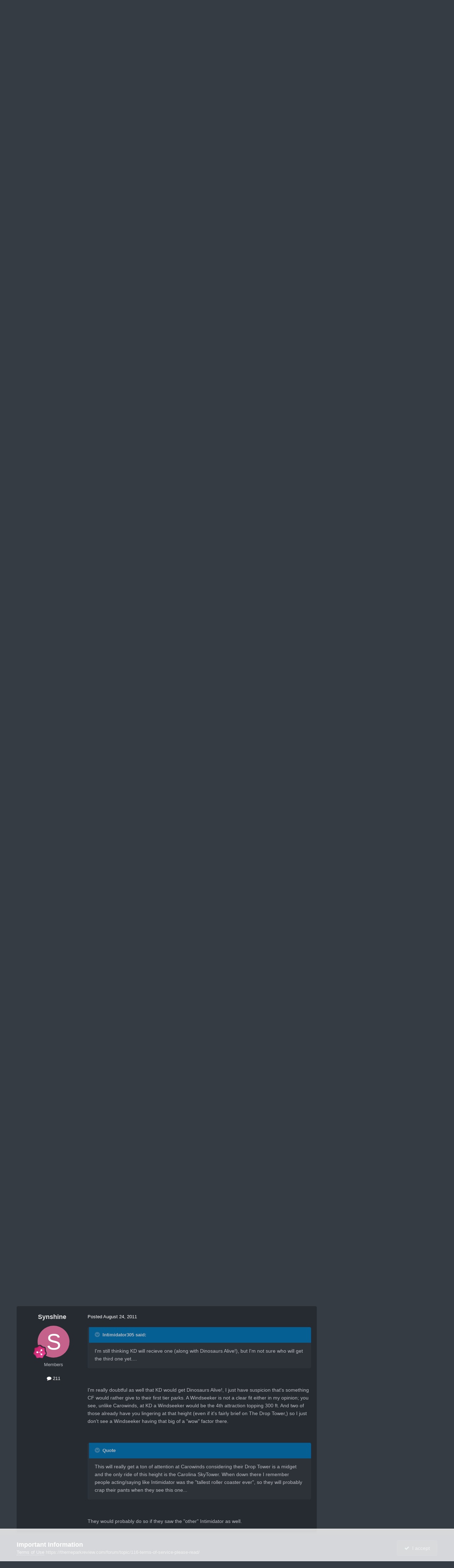

--- FILE ---
content_type: text/html;charset=UTF-8
request_url: https://themeparkreview.com/forum/topic/21598-carowinds-discussion-thread/page/89/
body_size: 36164
content:
<!DOCTYPE html>
<html lang="en-US" dir="ltr">
	<head>
      <meta property="og:image" content="https://www.themeparkreview.com/images/general/tprlogo.jpg" />
      <script>
(function(w, d) {
w.adthrive = w.adthrive || {};
w.adthrive.cmd = w.adthrive.cmd || [];
w.adthrive.plugin = 'adthrive-ads-1.0.40-manual';
w.adthrive.host = 'ads.adthrive.com';
var s = d.createElement('script');
s.async = true;
s.referrerpolicy='no-referrer-when-downgrade';
s.src = 'https://' + w.adthrive.host + '/sites/5bb4d4f41b5c414750fe1b0f/ads.min.js?referrer=' + w.encodeURIComponent(w.location.href);
var n = d.getElementsByTagName('script')[0];
n.parentNode.insertBefore(s, n);
})(window, document);
</script>
		<meta charset="utf-8">
		<title>Carowinds Discussion Thread - Page 89 - Theme Parks, Roller Coasters, &amp; Donkeys! - Theme Park Review</title>
		
			<!-- Global site tag (gtag.js) - Google Analytics -->
<script async src="https://www.googletagmanager.com/gtag/js?id=UA-89724814-1"></script>
<script>
  window.dataLayer = window.dataLayer || [];
  function gtag(){dataLayer.push(arguments);}
  gtag('js', new Date());

  gtag('config', 'UA-89724814-1');
</script>

		
		

	<meta name="viewport" content="width=device-width, initial-scale=1">



	<meta name="twitter:card" content="summary_large_image" />


	
		<meta name="twitter:site" content="@themeparkreview" />
	



	
		
			
				<meta property="og:title" content="Carowinds Discussion Thread">
			
		
	

	
		
			
				<meta property="og:type" content="website">
			
		
	

	
		
			
				<meta property="og:url" content="https://themeparkreview.com/forum/topic/21598-carowinds-discussion-thread/">
			
		
	

	
		
			
				<meta property="og:updated_time" content="2025-06-30T12:31:08Z">
			
		
	

	
		
			
				<meta property="og:image" content="https://themeparkreview.com/forum/uploads/monthly_2024_08/CharlieBrownsRiverRaftBlast.jpg.53c5d89f71214d8d2c8f1edc82a285be.jpg">
			
		
	

	
		
			
				<meta property="og:site_name" content="Theme Park Review">
			
		
	

	
		
			
				<meta property="og:locale" content="en_US">
			
		
	


	
		<link rel="first" href="https://themeparkreview.com/forum/topic/21598-carowinds-discussion-thread/" />
	

	
		<link rel="prev" href="https://themeparkreview.com/forum/topic/21598-carowinds-discussion-thread/page/88/" />
	

	
		<link rel="next" href="https://themeparkreview.com/forum/topic/21598-carowinds-discussion-thread/page/90/" />
	

	
		<link rel="last" href="https://themeparkreview.com/forum/topic/21598-carowinds-discussion-thread/page/419/" />
	

	
		<link rel="canonical" href="https://themeparkreview.com/forum/topic/21598-carowinds-discussion-thread/page/89/" />
	





<link rel="manifest" href="https://themeparkreview.com/forum/manifest.webmanifest/">
<meta name="msapplication-config" content="https://themeparkreview.com/forum/browserconfig.xml/">
<meta name="msapplication-starturl" content="/">
<meta name="application-name" content="Theme Park Review">
<meta name="apple-mobile-web-app-title" content="Theme Park Review">

	<meta name="theme-color" content="#000000">










<link rel="preload" href="//themeparkreview.com/forum/applications/core/interface/font/fontawesome-webfont.woff2?v=4.7.0" as="font" crossorigin="anonymous">
		




	<link rel='stylesheet' href='https://themeparkreview.com/forum/uploads/css_built_3/341e4a57816af3ba440d891ca87450ff_framework.css?v=51296132c41763610863' media='all'>

	<link rel='stylesheet' href='https://themeparkreview.com/forum/uploads/css_built_3/05e81b71abe4f22d6eb8d1a929494829_responsive.css?v=51296132c41763610863' media='all'>

	<link rel='stylesheet' href='https://themeparkreview.com/forum/uploads/css_built_3/90eb5adf50a8c640f633d47fd7eb1778_core.css?v=51296132c41763610863' media='all'>

	<link rel='stylesheet' href='https://themeparkreview.com/forum/uploads/css_built_3/5a0da001ccc2200dc5625c3f3934497d_core_responsive.css?v=51296132c41763610863' media='all'>

	<link rel='stylesheet' href='https://themeparkreview.com/forum/uploads/css_built_3/62e269ced0fdab7e30e026f1d30ae516_forums.css?v=51296132c41763610863' media='all'>

	<link rel='stylesheet' href='https://themeparkreview.com/forum/uploads/css_built_3/76e62c573090645fb99a15a363d8620e_forums_responsive.css?v=51296132c41763610863' media='all'>

	<link rel='stylesheet' href='https://themeparkreview.com/forum/uploads/css_built_3/ebdea0c6a7dab6d37900b9190d3ac77b_topics.css?v=51296132c41763610863' media='all'>





<link rel='stylesheet' href='https://themeparkreview.com/forum/uploads/css_built_3/258adbb6e4f3e83cd3b355f84e3fa002_custom.css?v=51296132c41763610863' media='all'>




		
		

	</head>
	<body class='ipsApp ipsApp_front ipsJS_none ipsClearfix' data-controller='core.front.core.app' data-message="" data-pageApp='forums' data-pageLocation='front' data-pageModule='forums' data-pageController='topic' data-pageID='21598' >
		<a href='#ipsLayout_mainArea' class='ipsHide' title='Go to main content on this page' accesskey='m'>Jump to content</a>
		
			<div id='ipsLayout_header' class='ipsClearfix'>
				





				<header>
					<div class='ipsLayout_container'>
						


<a href='https://themeparkreview.com/forum/' id='elLogo' accesskey='1'><img src="https://themeparkreview.com/forum/uploads/monthly_2020_10/tprlogo_new5.jpg.afa028443a00320914825f118e8ed2dd.jpg" alt='Theme Park Review'></a>

						

	<ul id='elUserNav' class='ipsList_inline cSignedOut ipsResponsive_showDesktop'>
		
        
		
        
        
            
            <li id='elSignInLink'>
                <a href='https://themeparkreview.com/forum/login/' data-ipsMenu-closeOnClick="false" data-ipsMenu id='elUserSignIn'>
                    Existing user? Sign In &nbsp;<i class='fa fa-caret-down'></i>
                </a>
                
<div id='elUserSignIn_menu' class='ipsMenu ipsMenu_auto ipsHide'>
	<form accept-charset='utf-8' method='post' action='https://themeparkreview.com/forum/login/'>
		<input type="hidden" name="csrfKey" value="77237f70932ef1cb855a66854bd3fb6f">
		<input type="hidden" name="ref" value="aHR0cHM6Ly90aGVtZXBhcmtyZXZpZXcuY29tL2ZvcnVtL3RvcGljLzIxNTk4LWNhcm93aW5kcy1kaXNjdXNzaW9uLXRocmVhZC9wYWdlLzg5Lw==">
		<div data-role="loginForm">
			
			
			
				<div class='ipsColumns ipsColumns_noSpacing'>
					<div class='ipsColumn ipsColumn_wide' id='elUserSignIn_internal'>
						
<div class="ipsPad ipsForm ipsForm_vertical">
	<h4 class="ipsType_sectionHead">Sign In</h4>
	<br><br>
	<ul class='ipsList_reset'>
		<li class="ipsFieldRow ipsFieldRow_noLabel ipsFieldRow_fullWidth">
			
			
				<input type="text" placeholder="Display Name or Email Address" name="auth" autocomplete="email">
			
		</li>
		<li class="ipsFieldRow ipsFieldRow_noLabel ipsFieldRow_fullWidth">
			<input type="password" placeholder="Password" name="password" autocomplete="current-password">
		</li>
		<li class="ipsFieldRow ipsFieldRow_checkbox ipsClearfix">
			<span class="ipsCustomInput">
				<input type="checkbox" name="remember_me" id="remember_me_checkbox" value="1" checked aria-checked="true">
				<span></span>
			</span>
			<div class="ipsFieldRow_content">
				<label class="ipsFieldRow_label" for="remember_me_checkbox">Remember me</label>
				<span class="ipsFieldRow_desc">Not recommended on shared computers</span>
			</div>
		</li>
		<li class="ipsFieldRow ipsFieldRow_fullWidth">
			<button type="submit" name="_processLogin" value="usernamepassword" class="ipsButton ipsButton_primary ipsButton_small" id="elSignIn_submit">Sign In</button>
			
				<p class="ipsType_right ipsType_small">
					
						<a href='https://themeparkreview.com/forum/lostpassword/' data-ipsDialog data-ipsDialog-title='Forgot your password?'>
					
					Forgot your password?</a>
				</p>
			
		</li>
	</ul>
</div>
					</div>
					<div class='ipsColumn ipsColumn_wide'>
						<div class='ipsPadding' id='elUserSignIn_external'>
							<div class='ipsAreaBackground_light ipsPadding:half'>
								
									<p class='ipsType_reset ipsType_small ipsType_center'><strong>Or sign in with one of these services</strong></p>
								
								
									<div class='ipsType_center ipsMargin_top:half'>
										

<button type="submit" name="_processLogin" value="3" class='ipsButton ipsButton_verySmall ipsButton_fullWidth ipsSocial ipsSocial_facebook' style="background-color: #3a579a">
	
		<span class='ipsSocial_icon'>
			
				<i class='fa fa-facebook-official'></i>
			
		</span>
		<span class='ipsSocial_text'>Sign in with Facebook</span>
	
</button>
									</div>
								
									<div class='ipsType_center ipsMargin_top:half'>
										

<button type="submit" name="_processLogin" value="4" class='ipsButton ipsButton_verySmall ipsButton_fullWidth ipsSocial ipsSocial_twitter' style="background-color: #000000">
	
		<span class='ipsSocial_icon'>
			
				<i class='fa fa-twitter'></i>
			
		</span>
		<span class='ipsSocial_text'>Sign in with X</span>
	
</button>
									</div>
								
							</div>
						</div>
					</div>
				</div>
			
		</div>
	</form>
</div>
            </li>
            
        
		
			<li>
				
					<a href='https://themeparkreview.com/forum/register/'  id='elRegisterButton' class='ipsButton ipsButton_normal ipsButton_primary'>Sign Up</a>
				
			</li>
		
	</ul>

						
<ul class='ipsMobileHamburger ipsList_reset ipsResponsive_hideDesktop'>
	<li data-ipsDrawer data-ipsDrawer-drawerElem='#elMobileDrawer'>
		<a href='#'>
			
			
				
			
			
			
			<i class='fa fa-navicon'></i>
		</a>
	</li>
</ul>
					</div>
				</header>
				

	<nav data-controller='core.front.core.navBar' class=' ipsResponsive_showDesktop'>
		<div class='ipsNavBar_primary ipsLayout_container '>
			<ul data-role="primaryNavBar" class='ipsClearfix'>
				


	
		
		
			
		
		<li class='ipsNavBar_active' data-active id='elNavSecondary_1' data-role="navBarItem" data-navApp="core" data-navExt="CustomItem">
			
			
				<a href="https://themeparkreview.com/forum/"  data-navItem-id="1" data-navDefault>
					Browse<span class='ipsNavBar_active__identifier'></span>
				</a>
			
			
				<ul class='ipsNavBar_secondary ' data-role='secondaryNavBar'>
					


	
	

	
		
		
			
		
		<li class='ipsNavBar_active' data-active id='elNavSecondary_10' data-role="navBarItem" data-navApp="forums" data-navExt="Forums">
			
			
				<a href="https://themeparkreview.com/forum/"  data-navItem-id="10" data-navDefault>
					Forums<span class='ipsNavBar_active__identifier'></span>
				</a>
			
			
		</li>
	
	

	
		
		
		<li  id='elNavSecondary_12' data-role="navBarItem" data-navApp="core" data-navExt="Guidelines">
			
			
				<a href="https://themeparkreview.com/forum/topic/116-terms-of-service-please-read/"  data-navItem-id="12" >
					Guidelines<span class='ipsNavBar_active__identifier'></span>
				</a>
			
			
		</li>
	
	

	
		
		
		<li  id='elNavSecondary_13' data-role="navBarItem" data-navApp="core" data-navExt="StaffDirectory">
			
			
				<a href="https://themeparkreview.com/forum/staff/"  data-navItem-id="13" >
					Staff<span class='ipsNavBar_active__identifier'></span>
				</a>
			
			
		</li>
	
	

	
		
		
		<li  id='elNavSecondary_14' data-role="navBarItem" data-navApp="core" data-navExt="OnlineUsers">
			
			
				<a href="https://themeparkreview.com/forum/online/"  data-navItem-id="14" >
					Online Users<span class='ipsNavBar_active__identifier'></span>
				</a>
			
			
		</li>
	
	

	
		
		
		<li  id='elNavSecondary_15' data-role="navBarItem" data-navApp="core" data-navExt="Leaderboard">
			
			
				<a href="https://themeparkreview.com/forum/leaderboard/"  data-navItem-id="15" >
					Leaderboard<span class='ipsNavBar_active__identifier'></span>
				</a>
			
			
		</li>
	
	

					<li class='ipsHide' id='elNavigationMore_1' data-role='navMore'>
						<a href='#' data-ipsMenu data-ipsMenu-appendTo='#elNavigationMore_1' id='elNavigationMore_1_dropdown'>More <i class='fa fa-caret-down'></i></a>
						<ul class='ipsHide ipsMenu ipsMenu_auto' id='elNavigationMore_1_dropdown_menu' data-role='moreDropdown'></ul>
					</li>
             
<!-- Custom Code Start -->                  
                  <style>
                    .social_secondary {
                      padding-top: 5px;
                      padding-right: 20px;
                    }
                    .links_secondary {
                      padding-right: 15px;
                    }  
                    .links_secondary a {
                      color: #bebebe;
                      font-size: 14px;
                    }  
                  </style>  

                  <div id="elFooterSocialLinks" class="ipsList_inline ipsType_right social_secondary">
                    <span class="links_secondary">
                      <a href="https://www.themeparkreview.com">
                        TPR HOME&nbsp;|
                      </a>
                      <a href="https://www.themeparkreview.com/parks/">
                        PARK INDEX&nbsp;|
                      </a>
                      <a href="https://www.themeparkreview.com/store/">
                        STORE
                      </a> 
                    </span>
                    <li class='cUserNav_icon'>
                      <a href='https://www.twitter.com/themeparkreview' target='_blank' class='cShareLink cShareLink_twitter' rel='noopener noreferrer'><i class='fa fa-twitter'></i></a>
                    </li>
                    <li class='cUserNav_icon'>
                      <a href='https://www.facebook.com/themeparkreview' target='_blank' class='cShareLink cShareLink_facebook' rel='noopener noreferrer'><i class='fa fa-facebook'></i></a>
                    </li>
                    <li class='cUserNav_icon'>
                      <a href='https://www.instagram.com/themeparkreview' target='_blank' class='cShareLink cShareLink_instagram' rel='noopener noreferrer'><i class='fa fa-instagram'></i></a>
                    </li>
                    <li class='cUserNav_icon'>
                      <a href='https://www.youtube.com/themeparkreview' target='_blank' class='cShareLink cShareLink_youtube' rel='noopener noreferrer'><i class='fa fa-youtube'></i></a>
                    </li>
                  </div>
<!-- Custom Code End -->                  
                  
				</ul>
			
		</li>
	
	

	
		
		
		<li  id='elNavSecondary_2' data-role="navBarItem" data-navApp="core" data-navExt="CustomItem">
			
			
				<a href="https://themeparkreview.com/forum/discover/"  data-navItem-id="2" >
					Activity<span class='ipsNavBar_active__identifier'></span>
				</a>
			
			
				<ul class='ipsNavBar_secondary ipsHide' data-role='secondaryNavBar'>
					


	
		
		
		<li  id='elNavSecondary_4' data-role="navBarItem" data-navApp="core" data-navExt="AllActivity">
			
			
				<a href="https://themeparkreview.com/forum/discover/"  data-navItem-id="4" >
					All Activity<span class='ipsNavBar_active__identifier'></span>
				</a>
			
			
		</li>
	
	

	
	

	
	

	
	

	
		
		
		<li  id='elNavSecondary_8' data-role="navBarItem" data-navApp="core" data-navExt="Search">
			
			
				<a href="https://themeparkreview.com/forum/search/"  data-navItem-id="8" >
					Search<span class='ipsNavBar_active__identifier'></span>
				</a>
			
			
		</li>
	
	

	
	

					<li class='ipsHide' id='elNavigationMore_2' data-role='navMore'>
						<a href='#' data-ipsMenu data-ipsMenu-appendTo='#elNavigationMore_2' id='elNavigationMore_2_dropdown'>More <i class='fa fa-caret-down'></i></a>
						<ul class='ipsHide ipsMenu ipsMenu_auto' id='elNavigationMore_2_dropdown_menu' data-role='moreDropdown'></ul>
					</li>
             
<!-- Custom Code Start -->                  
                  <style>
                    .social_secondary {
                      padding-top: 5px;
                      padding-right: 20px;
                    }
                    .links_secondary {
                      padding-right: 15px;
                    }  
                    .links_secondary a {
                      color: #bebebe;
                      font-size: 14px;
                    }  
                  </style>  

                  <div id="elFooterSocialLinks" class="ipsList_inline ipsType_right social_secondary">
                    <span class="links_secondary">
                      <a href="https://www.themeparkreview.com">
                        TPR HOME&nbsp;|
                      </a>
                      <a href="https://www.themeparkreview.com/parks/">
                        PARK INDEX&nbsp;|
                      </a>
                      <a href="https://www.themeparkreview.com/store/">
                        STORE
                      </a> 
                    </span>
                    <li class='cUserNav_icon'>
                      <a href='https://www.twitter.com/themeparkreview' target='_blank' class='cShareLink cShareLink_twitter' rel='noopener noreferrer'><i class='fa fa-twitter'></i></a>
                    </li>
                    <li class='cUserNav_icon'>
                      <a href='https://www.facebook.com/themeparkreview' target='_blank' class='cShareLink cShareLink_facebook' rel='noopener noreferrer'><i class='fa fa-facebook'></i></a>
                    </li>
                    <li class='cUserNav_icon'>
                      <a href='https://www.instagram.com/themeparkreview' target='_blank' class='cShareLink cShareLink_instagram' rel='noopener noreferrer'><i class='fa fa-instagram'></i></a>
                    </li>
                    <li class='cUserNav_icon'>
                      <a href='https://www.youtube.com/themeparkreview' target='_blank' class='cShareLink cShareLink_youtube' rel='noopener noreferrer'><i class='fa fa-youtube'></i></a>
                    </li>
                  </div>
<!-- Custom Code End -->                  
                  
				</ul>
			
		</li>
	
	

				<li class='ipsHide' id='elNavigationMore' data-role='navMore'>
					<a href='#' data-ipsMenu data-ipsMenu-appendTo='#elNavigationMore' id='elNavigationMore_dropdown'>More</a>
					<ul class='ipsNavBar_secondary ipsHide' data-role='secondaryNavBar'>
						<li class='ipsHide' id='elNavigationMore_more' data-role='navMore'>
							<a href='#' data-ipsMenu data-ipsMenu-appendTo='#elNavigationMore_more' id='elNavigationMore_more_dropdown'>More <i class='fa fa-caret-down'></i></a>
							<ul class='ipsHide ipsMenu ipsMenu_auto' id='elNavigationMore_more_dropdown_menu' data-role='moreDropdown'></ul>
						</li>
					</ul>
				</li>
			</ul>
			

	<div id="elSearchWrapper">
		<div id='elSearch' data-controller="core.front.core.quickSearch">
			<form accept-charset='utf-8' action='//themeparkreview.com/forum/search/?do=quicksearch' method='post'>
                <input type='search' id='elSearchField' placeholder='Search...' name='q' autocomplete='off' aria-label='Search'>
                <details class='cSearchFilter'>
                    <summary class='cSearchFilter__text'></summary>
                    <ul class='cSearchFilter__menu'>
                        
                        <li><label><input type="radio" name="type" value="all" ><span class='cSearchFilter__menuText'>Everywhere</span></label></li>
                        
                            
                                <li><label><input type="radio" name="type" value='contextual_{&quot;type&quot;:&quot;forums_topic&quot;,&quot;nodes&quot;:4}' checked><span class='cSearchFilter__menuText'>This Forum</span></label></li>
                            
                                <li><label><input type="radio" name="type" value='contextual_{&quot;type&quot;:&quot;forums_topic&quot;,&quot;item&quot;:21598}' checked><span class='cSearchFilter__menuText'>This Topic</span></label></li>
                            
                        
                        
                            <li><label><input type="radio" name="type" value="core_statuses_status"><span class='cSearchFilter__menuText'>Status Updates</span></label></li>
                        
                            <li><label><input type="radio" name="type" value="forums_topic"><span class='cSearchFilter__menuText'>Topics</span></label></li>
                        
                            <li><label><input type="radio" name="type" value="core_members"><span class='cSearchFilter__menuText'>Members</span></label></li>
                        
                    </ul>
                </details>
				<button class='cSearchSubmit' type="submit" aria-label='Search'><i class="fa fa-search"></i></button>
			</form>
		</div>
	</div>

		</div>
	</nav>

				
<ul id='elMobileNav' class='ipsResponsive_hideDesktop' data-controller='core.front.core.mobileNav'>
	
		
			
			
				
				
			
				
					<li id='elMobileBreadcrumb'>
						<a href='https://themeparkreview.com/forum/forum/4-theme-parks-roller-coasters-donkeys/'>
							<span>Theme Parks, Roller Coasters, &amp; Donkeys!</span>
						</a>
					</li>
				
				
			
				
				
			
		
	
	
	
	<li >
		<a data-action="defaultStream" href='https://themeparkreview.com/forum/discover/'><i class="fa fa-newspaper-o" aria-hidden="true"></i></a>
	</li>

	

	
		<li class='ipsJS_show'>
			<a href='https://themeparkreview.com/forum/search/'><i class='fa fa-search'></i></a>
		</li>
	
</ul>
<!-- Custom Code Start -->                  
<style>
  .social_mobile {
    padding-top: 5px;
    padding-right: 5px;
    padding-left: 5px;
  }
  .links_secondary {
    padding-right: 5px;
  }  
  .links_secondary a {
    color: #ffffff;
    font-size: 12px;
  }  
  .cShareLink_mobile {
    width: 20px;
    height: 20px;
    line-height: 20px;
    text-align: center;
    border-radius: 16px;
    display: inline-block;
    color: white !important;
    font-size: 1px;
  }   
  #elFooterSocialLinks_mobile {
    color: #fff;
    line-height: 12px;
    text-decoration: none;
    margin-top: 10px;
  }
  #elFooterSocialLinks_mobile > li > a .fa {
    font-size: 12px;
  } 
</style>  

<div class="social_mobile ipsResponsive_showPhone ipsResponsive_block">
  <span class="links_secondary">
    <a href="https://www.themeparkreview.com">
      &nbsp TPR Home&nbsp;|
    </a>
    <a href="https://www.themeparkreview.com/parks/">
      Parks&nbsp;|
    </a>
    <a href="https://www.twitter.com/themeparkreview' target='_blank">
      Twitter&nbsp;|
    </a> 
        <a href="https://www.facebook.com/themeparkreview' target='_blank">
      Facebook&nbsp;|
    </a> 
            <a href="https://www.youtube.com/themeparkreview' target='_blank">
      YouTube&nbsp;|
    </a>
                <a href="https://www.instagram.com/themeparkreview' target='_blank">
      Instagram&nbsp;
    </a>
  </span>  

</div>   
<!-- Custom Code End -->
			</div>
		
		<main id='ipsLayout_body' class='ipsLayout_container'>
			<div id='ipsLayout_contentArea'>
				<div id='ipsLayout_contentWrapper'>
					
<nav class='ipsBreadcrumb ipsBreadcrumb_top ipsFaded_withHover'>
	

	<ul class='ipsList_inline ipsPos_right'>
		
		<li >
			<a data-action="defaultStream" class='ipsType_light '  href='https://themeparkreview.com/forum/discover/'><i class="fa fa-newspaper-o" aria-hidden="true"></i> <span>All Activity</span></a>
		</li>
		
	</ul>

	<ul data-role="breadcrumbList">
		<li>
			<a title="Home" href='https://themeparkreview.com/forum/'>
				<span>Home <i class='fa fa-angle-right'></i></span>
			</a>
		</li>
		
		
			<li>
				
					<a href='https://themeparkreview.com/forum/forum/34-theme-park-review/'>
						<span>Theme Park Review <i class='fa fa-angle-right' aria-hidden="true"></i></span>
					</a>
				
			</li>
		
			<li>
				
					<a href='https://themeparkreview.com/forum/forum/4-theme-parks-roller-coasters-donkeys/'>
						<span>Theme Parks, Roller Coasters, &amp; Donkeys! <i class='fa fa-angle-right' aria-hidden="true"></i></span>
					</a>
				
			</li>
		
			<li>
				
					Carowinds Discussion Thread
				
			</li>
		
	</ul>
</nav>
					
					<div id='ipsLayout_mainArea'>
						
						
						
						

	




						



<div class="ipsPageHeader ipsResponsive_pull ipsBox ipsPadding sm:ipsPadding:half ipsMargin_bottom">
		
	
	<div class="ipsFlex ipsFlex-ai:center ipsFlex-fw:wrap ipsGap:4">
		<div class="ipsFlex-flex:11">
			<h1 class="ipsType_pageTitle ipsContained_container">
				

				
				
					<span class="ipsType_break ipsContained">
						<span>Carowinds Discussion Thread</span>
					</span>
				
			</h1>

	<div class="ipsSpacer_bottom">
		P. 418: Camp Snoopy expansion announced including new family coaster
	</div>

			
			
		</div>
		
	</div>
	<hr class="ipsHr">
	<div class="ipsPageHeader__meta ipsFlex ipsFlex-jc:between ipsFlex-ai:center ipsFlex-fw:wrap ipsGap:3">
		<div class="ipsFlex-flex:11">
			<div class="ipsPhotoPanel ipsPhotoPanel_mini ipsPhotoPanel_notPhone ipsClearfix">
				


	<a href="https://themeparkreview.com/forum/profile/2-robbalvey/" rel="nofollow" data-ipsHover data-ipsHover-width="370" data-ipsHover-target="https://themeparkreview.com/forum/profile/2-robbalvey/?do=hovercard" class="ipsUserPhoto ipsUserPhoto_mini" title="Go to robbalvey's profile">
		<img src='https://themeparkreview.com/forum/uploads/monthly_2020_10/7f6d761705e56cef2ef344c6abf438a9_2.thumb.jpg.ce7563594b6b2c7c3d9da416dae2d8d2.jpg' alt='robbalvey' loading="lazy">
	</a>

				<div>
					<p class="ipsType_reset ipsType_blendLinks">
						<span class="ipsType_normal">
						
							<strong>By 


<a href='https://themeparkreview.com/forum/profile/2-robbalvey/' rel="nofollow" data-ipsHover data-ipsHover-width='370' data-ipsHover-target='https://themeparkreview.com/forum/profile/2-robbalvey/?do=hovercard&amp;referrer=https%253A%252F%252Fthemeparkreview.com%252Fforum%252Ftopic%252F21598-carowinds-discussion-thread%252Fpage%252F89%252F' title="Go to robbalvey's profile" class="ipsType_break">robbalvey</a></strong><br>
							<span class="ipsType_light"><time datetime='2005-02-16T06:59:10Z' title='02/16/2005 06:59  AM' data-short='20 yr'>February 16, 2005</time> in <a href="https://themeparkreview.com/forum/forum/4-theme-parks-roller-coasters-donkeys/">Theme Parks, Roller Coasters, &amp; Donkeys!</a></span>
						
						</span>
					</p>
				</div>
			</div>
		</div>
		
			<div class="ipsFlex-flex:01 ipsResponsive_hidePhone">
				<div class="ipsShareLinks">
					
						


    <a href='#elShareItem_394599022_menu' id='elShareItem_394599022' data-ipsMenu class='ipsShareButton ipsButton ipsButton_verySmall ipsButton_link ipsButton_link--light'>
        <span><i class='fa fa-share-alt'></i></span> &nbsp;Share
    </a>

    <div class='ipsPadding ipsMenu ipsMenu_normal ipsHide' id='elShareItem_394599022_menu' data-controller="core.front.core.sharelink">
        
        
        <span data-ipsCopy data-ipsCopy-flashmessage>
            <a href="https://themeparkreview.com/forum/topic/21598-carowinds-discussion-thread/" class="ipsButton ipsButton_light ipsButton_small ipsButton_fullWidth" data-role="copyButton" data-clipboard-text="https://themeparkreview.com/forum/topic/21598-carowinds-discussion-thread/" data-ipstooltip title='Copy Link to Clipboard'><i class="fa fa-clone"></i> https://themeparkreview.com/forum/topic/21598-carowinds-discussion-thread/</a>
        </span>
        <ul class='ipsShareLinks ipsMargin_top:half'>
            
                <li>
<a href="https://x.com/share?url=https%3A%2F%2Fthemeparkreview.com%2Fforum%2Ftopic%2F21598-carowinds-discussion-thread%2F" class="cShareLink cShareLink_x" target="_blank" data-role="shareLink" title='Share on X' data-ipsTooltip rel='nofollow noopener'>
    <i class="fa fa-x"></i>
</a></li>
            
                <li>
<a href="https://www.facebook.com/sharer/sharer.php?u=https%3A%2F%2Fthemeparkreview.com%2Fforum%2Ftopic%2F21598-carowinds-discussion-thread%2F" class="cShareLink cShareLink_facebook" target="_blank" data-role="shareLink" title='Share on Facebook' data-ipsTooltip rel='noopener nofollow'>
	<i class="fa fa-facebook"></i>
</a></li>
            
                <li>
<a href="https://www.reddit.com/submit?url=https%3A%2F%2Fthemeparkreview.com%2Fforum%2Ftopic%2F21598-carowinds-discussion-thread%2F&amp;title=Carowinds+Discussion+Thread" rel="nofollow noopener" class="cShareLink cShareLink_reddit" target="_blank" title='Share on Reddit' data-ipsTooltip>
	<i class="fa fa-reddit"></i>
</a></li>
            
                <li>
<a href="https://www.linkedin.com/shareArticle?mini=true&amp;url=https%3A%2F%2Fthemeparkreview.com%2Fforum%2Ftopic%2F21598-carowinds-discussion-thread%2F&amp;title=Carowinds+Discussion+Thread" rel="nofollow noopener" class="cShareLink cShareLink_linkedin" target="_blank" data-role="shareLink" title='Share on LinkedIn' data-ipsTooltip>
	<i class="fa fa-linkedin"></i>
</a></li>
            
                <li>
<a href="https://pinterest.com/pin/create/button/?url=https://themeparkreview.com/forum/topic/21598-carowinds-discussion-thread/&amp;media=" class="cShareLink cShareLink_pinterest" rel="nofollow noopener" target="_blank" data-role="shareLink" title='Share on Pinterest' data-ipsTooltip>
	<i class="fa fa-pinterest"></i>
</a></li>
            
        </ul>
        
            <hr class='ipsHr'>
            <button class='ipsHide ipsButton ipsButton_verySmall ipsButton_light ipsButton_fullWidth ipsMargin_top:half' data-controller='core.front.core.webshare' data-role='webShare' data-webShareTitle='Carowinds Discussion Thread' data-webShareText='Carowinds Discussion Thread' data-webShareUrl='https://themeparkreview.com/forum/topic/21598-carowinds-discussion-thread/'>More sharing options...</button>
        
    </div>

					
					
                    

					



					

<div data-followApp='forums' data-followArea='topic' data-followID='21598' data-controller='core.front.core.followButton'>
	

	<a href='https://themeparkreview.com/forum/login/' rel="nofollow" class="ipsFollow ipsPos_middle ipsButton ipsButton_light ipsButton_verySmall " data-role="followButton" data-ipsTooltip title='Sign in to follow this'>
		<span>Followers</span>
		<span class='ipsCommentCount'>8</span>
	</a>

</div>
				</div>
			</div>
					
	</div>
	
	
</div>








<div class="ipsClearfix">
	<ul class="ipsToolList ipsToolList_horizontal ipsClearfix ipsSpacer_both ipsResponsive_hidePhone">
		
		
		
	

</ul>
</div>

<div id="comments" data-controller="core.front.core.commentFeed,forums.front.topic.view, core.front.core.ignoredComments" data-autopoll data-baseurl="https://themeparkreview.com/forum/topic/21598-carowinds-discussion-thread/"  data-feedid="topic-21598" class="cTopic ipsClear ipsSpacer_top">
	
			

				<div class="ipsBox ipsResponsive_pull ipsPadding:half ipsClearfix ipsClear ipsMargin_bottom">
					
					
						


	
	<ul class='ipsPagination' id='elPagination_1b01ab60d2f34dc487ece7f52d4cd02b_1634793638' data-ipsPagination-seoPagination='true' data-pages='419' data-ipsPagination  data-ipsPagination-pages="419" data-ipsPagination-perPage='25'>
		
			
				<li class='ipsPagination_first'><a href='https://themeparkreview.com/forum/topic/21598-carowinds-discussion-thread/#comments' rel="first" data-page='1' data-ipsTooltip title='First page'><i class='fa fa-angle-double-left'></i></a></li>
				<li class='ipsPagination_prev'><a href='https://themeparkreview.com/forum/topic/21598-carowinds-discussion-thread/page/88/#comments' rel="prev" data-page='88' data-ipsTooltip title='Previous page'>Prev</a></li>
				
					<li class='ipsPagination_page'><a href='https://themeparkreview.com/forum/topic/21598-carowinds-discussion-thread/page/84/#comments' data-page='84'>84</a></li>
				
					<li class='ipsPagination_page'><a href='https://themeparkreview.com/forum/topic/21598-carowinds-discussion-thread/page/85/#comments' data-page='85'>85</a></li>
				
					<li class='ipsPagination_page'><a href='https://themeparkreview.com/forum/topic/21598-carowinds-discussion-thread/page/86/#comments' data-page='86'>86</a></li>
				
					<li class='ipsPagination_page'><a href='https://themeparkreview.com/forum/topic/21598-carowinds-discussion-thread/page/87/#comments' data-page='87'>87</a></li>
				
					<li class='ipsPagination_page'><a href='https://themeparkreview.com/forum/topic/21598-carowinds-discussion-thread/page/88/#comments' data-page='88'>88</a></li>
				
			
			<li class='ipsPagination_page ipsPagination_active'><a href='https://themeparkreview.com/forum/topic/21598-carowinds-discussion-thread/page/89/#comments' data-page='89'>89</a></li>
			
				
					<li class='ipsPagination_page'><a href='https://themeparkreview.com/forum/topic/21598-carowinds-discussion-thread/page/90/#comments' data-page='90'>90</a></li>
				
					<li class='ipsPagination_page'><a href='https://themeparkreview.com/forum/topic/21598-carowinds-discussion-thread/page/91/#comments' data-page='91'>91</a></li>
				
					<li class='ipsPagination_page'><a href='https://themeparkreview.com/forum/topic/21598-carowinds-discussion-thread/page/92/#comments' data-page='92'>92</a></li>
				
					<li class='ipsPagination_page'><a href='https://themeparkreview.com/forum/topic/21598-carowinds-discussion-thread/page/93/#comments' data-page='93'>93</a></li>
				
					<li class='ipsPagination_page'><a href='https://themeparkreview.com/forum/topic/21598-carowinds-discussion-thread/page/94/#comments' data-page='94'>94</a></li>
				
				<li class='ipsPagination_next'><a href='https://themeparkreview.com/forum/topic/21598-carowinds-discussion-thread/page/90/#comments' rel="next" data-page='90' data-ipsTooltip title='Next page'>Next</a></li>
				<li class='ipsPagination_last'><a href='https://themeparkreview.com/forum/topic/21598-carowinds-discussion-thread/page/419/#comments' rel="last" data-page='419' data-ipsTooltip title='Last page'><i class='fa fa-angle-double-right'></i></a></li>
			
			
				<li class='ipsPagination_pageJump'>
					<a href='#' data-ipsMenu data-ipsMenu-closeOnClick='false' data-ipsMenu-appendTo='#elPagination_1b01ab60d2f34dc487ece7f52d4cd02b_1634793638' id='elPagination_1b01ab60d2f34dc487ece7f52d4cd02b_1634793638_jump'>Page 89 of 419 &nbsp;<i class='fa fa-caret-down'></i></a>
					<div class='ipsMenu ipsMenu_narrow ipsPadding ipsHide' id='elPagination_1b01ab60d2f34dc487ece7f52d4cd02b_1634793638_jump_menu'>
						<form accept-charset='utf-8' method='post' action='https://themeparkreview.com/forum/topic/21598-carowinds-discussion-thread/#comments' data-role="pageJump" data-baseUrl='#'>
							<ul class='ipsForm ipsForm_horizontal'>
								<li class='ipsFieldRow'>
									<input type='number' min='1' max='419' placeholder='Page number' class='ipsField_fullWidth' name='page'>
								</li>
								<li class='ipsFieldRow ipsFieldRow_fullWidth'>
									<input type='submit' class='ipsButton_fullWidth ipsButton ipsButton_verySmall ipsButton_primary' value='Go'>
								</li>
							</ul>
						</form>
					</div>
				</li>
			
		
	</ul>

					
				</div>
			
	

	

<div data-controller='core.front.core.recommendedComments' data-url='https://themeparkreview.com/forum/topic/21598-carowinds-discussion-thread/?recommended=comments' class='ipsRecommendedComments ipsHide'>
	<div data-role="recommendedComments">
		<h2 class='ipsType_sectionHead ipsType_large ipsType_bold ipsMargin_bottom'>Recommended Posts</h2>
		
	</div>
</div>
	
	<div id="elPostFeed" data-role="commentFeed" data-controller="core.front.core.moderation" >
		<form action="https://themeparkreview.com/forum/topic/21598-carowinds-discussion-thread/page/89/?csrfKey=77237f70932ef1cb855a66854bd3fb6f&amp;do=multimodComment" method="post" data-ipspageaction data-role="moderationTools">
			
			
				

					

					
					



<a id='findComment-1043748'></a>
<a id='comment-1043748'></a>
<article  id='elComment_1043748' class='cPost ipsBox ipsResponsive_pull  ipsComment  ipsComment_parent ipsClearfix ipsClear ipsColumns ipsColumns_noSpacing ipsColumns_collapsePhone    '>
	

	

	<div class='cAuthorPane_mobile ipsResponsive_showPhone'>
		<div class='cAuthorPane_photo'>
			<div class='cAuthorPane_photoWrap'>
				


	<a href="https://themeparkreview.com/forum/profile/34306-extremecoasters37/" rel="nofollow" data-ipsHover data-ipsHover-width="370" data-ipsHover-target="https://themeparkreview.com/forum/profile/34306-extremecoasters37/?do=hovercard" class="ipsUserPhoto ipsUserPhoto_large" title="Go to extremecoasters37's profile">
		<img src='data:image/svg+xml,%3Csvg%20xmlns%3D%22http%3A%2F%2Fwww.w3.org%2F2000%2Fsvg%22%20viewBox%3D%220%200%201024%201024%22%20style%3D%22background%3A%2367c462%22%3E%3Cg%3E%3Ctext%20text-anchor%3D%22middle%22%20dy%3D%22.35em%22%20x%3D%22512%22%20y%3D%22512%22%20fill%3D%22%23ffffff%22%20font-size%3D%22700%22%20font-family%3D%22-apple-system%2C%20BlinkMacSystemFont%2C%20Roboto%2C%20Helvetica%2C%20Arial%2C%20sans-serif%22%3EE%3C%2Ftext%3E%3C%2Fg%3E%3C%2Fsvg%3E' alt='extremecoasters37' loading="lazy">
	</a>

				
				
					<a href="https://themeparkreview.com/forum/profile/34306-extremecoasters37/badges/" rel="nofollow">
						
<img src='https://themeparkreview.com/forum/uploads/monthly_2021_07/6_Enthusiast.svg' loading="lazy" alt="Enthusiast" class="cAuthorPane_badge cAuthorPane_badge--rank ipsOutline ipsOutline:2px" data-ipsTooltip title="Rank: Enthusiast (6/14)">
					</a>
				
			</div>
		</div>
		<div class='cAuthorPane_content'>
			<h3 class='ipsType_sectionHead cAuthorPane_author ipsType_break ipsType_blendLinks ipsFlex ipsFlex-ai:center'>
				


<a href='https://themeparkreview.com/forum/profile/34306-extremecoasters37/' rel="nofollow" data-ipsHover data-ipsHover-width='370' data-ipsHover-target='https://themeparkreview.com/forum/profile/34306-extremecoasters37/?do=hovercard&amp;referrer=https%253A%252F%252Fthemeparkreview.com%252Fforum%252Ftopic%252F21598-carowinds-discussion-thread%252Fpage%252F89%252F' title="Go to extremecoasters37's profile" class="ipsType_break">extremecoasters37</a>
			</h3>
			<div class='ipsType_light ipsType_reset'>
			    <a href='https://themeparkreview.com/forum/topic/21598-carowinds-discussion-thread/page/89/#findComment-1043748' rel="nofollow" class='ipsType_blendLinks'>Posted <time datetime='2011-08-24T06:38:06Z' title='08/24/2011 06:38  AM' data-short='14 yr'>August 24, 2011</time></a>
				
			</div>
		</div>
	</div>
	<aside class='ipsComment_author cAuthorPane ipsColumn ipsColumn_medium ipsResponsive_hidePhone'>
		<h3 class='ipsType_sectionHead cAuthorPane_author ipsType_blendLinks ipsType_break'><strong>


<a href='https://themeparkreview.com/forum/profile/34306-extremecoasters37/' rel="nofollow" data-ipsHover data-ipsHover-width='370' data-ipsHover-target='https://themeparkreview.com/forum/profile/34306-extremecoasters37/?do=hovercard&amp;referrer=https%253A%252F%252Fthemeparkreview.com%252Fforum%252Ftopic%252F21598-carowinds-discussion-thread%252Fpage%252F89%252F' title="Go to extremecoasters37's profile" class="ipsType_break">extremecoasters37</a></strong>
			
		</h3>
		<ul class='cAuthorPane_info ipsList_reset'>
			<li data-role='photo' class='cAuthorPane_photo'>
				<div class='cAuthorPane_photoWrap'>
					


	<a href="https://themeparkreview.com/forum/profile/34306-extremecoasters37/" rel="nofollow" data-ipsHover data-ipsHover-width="370" data-ipsHover-target="https://themeparkreview.com/forum/profile/34306-extremecoasters37/?do=hovercard" class="ipsUserPhoto ipsUserPhoto_large" title="Go to extremecoasters37's profile">
		<img src='data:image/svg+xml,%3Csvg%20xmlns%3D%22http%3A%2F%2Fwww.w3.org%2F2000%2Fsvg%22%20viewBox%3D%220%200%201024%201024%22%20style%3D%22background%3A%2367c462%22%3E%3Cg%3E%3Ctext%20text-anchor%3D%22middle%22%20dy%3D%22.35em%22%20x%3D%22512%22%20y%3D%22512%22%20fill%3D%22%23ffffff%22%20font-size%3D%22700%22%20font-family%3D%22-apple-system%2C%20BlinkMacSystemFont%2C%20Roboto%2C%20Helvetica%2C%20Arial%2C%20sans-serif%22%3EE%3C%2Ftext%3E%3C%2Fg%3E%3C%2Fsvg%3E' alt='extremecoasters37' loading="lazy">
	</a>

					
					
						
<img src='https://themeparkreview.com/forum/uploads/monthly_2021_07/6_Enthusiast.svg' loading="lazy" alt="Enthusiast" class="cAuthorPane_badge cAuthorPane_badge--rank ipsOutline ipsOutline:2px" data-ipsTooltip title="Rank: Enthusiast (6/14)">
					
				</div>
			</li>
			
				<li data-role='group'>Members</li>
				
			
			
				<li data-role='stats' class='ipsMargin_top'>
					<ul class="ipsList_reset ipsType_light ipsFlex ipsFlex-ai:center ipsFlex-jc:center ipsGap_row:2 cAuthorPane_stats">
						<li>
							
								<a href="https://themeparkreview.com/forum/profile/34306-extremecoasters37/content/" rel="nofollow" title="137 posts" data-ipsTooltip class="ipsType_blendLinks">
							
								<i class="fa fa-comment"></i> 137
							
								</a>
							
						</li>
						
					</ul>
				</li>
			
			
				

			
		</ul>
	</aside>
	<div class='ipsColumn ipsColumn_fluid ipsMargin:none'>
		

<div id='comment-1043748_wrap' data-controller='core.front.core.comment' data-commentApp='forums' data-commentType='forums' data-commentID="1043748" data-quoteData='{&quot;userid&quot;:34306,&quot;username&quot;:&quot;extremecoasters37&quot;,&quot;timestamp&quot;:1314167886,&quot;contentapp&quot;:&quot;forums&quot;,&quot;contenttype&quot;:&quot;forums&quot;,&quot;contentid&quot;:21598,&quot;contentclass&quot;:&quot;forums_Topic&quot;,&quot;contentcommentid&quot;:1043748}' class='ipsComment_content ipsType_medium'>

	<div class='ipsComment_meta ipsType_light ipsFlex ipsFlex-ai:center ipsFlex-jc:between ipsFlex-fd:row-reverse'>
		<div class='ipsType_light ipsType_reset ipsType_blendLinks ipsComment_toolWrap'>
			<div class='ipsResponsive_hidePhone ipsComment_badges'>
				<ul class='ipsList_reset ipsFlex ipsFlex-jc:end ipsFlex-fw:wrap ipsGap:2 ipsGap_row:1'>
					
					
					
					
					
				</ul>
			</div>
			<ul class='ipsList_reset ipsComment_tools'>
				<li>
					<a href='#elControls_1043748_menu' class='ipsComment_ellipsis' id='elControls_1043748' title='More options...' data-ipsMenu data-ipsMenu-appendTo='#comment-1043748_wrap'><i class='fa fa-ellipsis-h'></i></a>
					<ul id='elControls_1043748_menu' class='ipsMenu ipsMenu_narrow ipsHide'>
						
						
                        
						
						
						
							
								
							
							
							
							
							
							
						
					</ul>
				</li>
				
			</ul>
		</div>

		<div class='ipsType_reset ipsResponsive_hidePhone'>
		   
		   Posted <time datetime='2011-08-24T06:38:06Z' title='08/24/2011 06:38  AM' data-short='14 yr'>August 24, 2011</time>
		   
			
			<span class='ipsResponsive_hidePhone'>
				
				
			</span>
		</div>
	</div>

	

    

	<div class='cPost_contentWrap'>
		
		<div data-role='commentContent' class='ipsType_normal ipsType_richText ipsPadding_bottom ipsContained' data-controller='core.front.core.lightboxedImages'>
			
<blockquote data-ipsquote="" class="ipsQuote" data-ipsquote-username="KCForce" data-cite="KCForce" data-ipsquote-contentapp="forums" data-ipsquote-contenttype="forums" data-ipsquote-contentid="21598" data-ipsquote-contentclass="forums_Topic"><div>Where would I put it?   Thunderhawk has been down all season, I say rip it out and plop the Windseeker in near there, if it'll fit.</div></blockquote>
<p>It won't fit. Widseeker's footprint is alot bigger than Thunderhawk.</p>


			
		</div>

		

		
	</div>

	
    
</div>
	</div>
</article>
					
					
					
						







<div class="ipsBox cTopicOverview cTopicOverview--inline ipsFlex ipsFlex-fd:row md:ipsFlex-fd:row sm:ipsFlex-fd:column ipsMargin_bottom sm:ipsMargin_bottom:half sm:ipsMargin_top:half ipsResponsive_pull ipsResponsive_hideDesktop ipsResponsive_block " data-controller='forums.front.topic.activity'>

	<div class='cTopicOverview__header ipsAreaBackground_light ipsFlex sm:ipsFlex-fw:wrap sm:ipsFlex-jc:center'>
		<ul class='cTopicOverview__stats ipsPadding ipsMargin:none sm:ipsPadding_horizontal:half ipsFlex ipsFlex-flex:10 ipsFlex-jc:around ipsFlex-ai:center'>
			<li class='cTopicOverview__statItem ipsType_center'>
				<span class='cTopicOverview__statTitle ipsType_light ipsTruncate ipsTruncate_line'>Replies</span>
				<span class='cTopicOverview__statValue'>10.5k</span>
			</li>
			<li class='cTopicOverview__statItem ipsType_center'>
				<span class='cTopicOverview__statTitle ipsType_light ipsTruncate ipsTruncate_line'>Created</span>
				<span class='cTopicOverview__statValue'><time datetime='2005-02-16T06:59:10Z' title='02/16/2005 06:59  AM' data-short='20 yr'>20 yr</time></span>
			</li>
			<li class='cTopicOverview__statItem ipsType_center'>
				<span class='cTopicOverview__statTitle ipsType_light ipsTruncate ipsTruncate_line'>Last Reply </span>
				<span class='cTopicOverview__statValue'><time datetime='2025-06-30T12:31:08Z' title='06/30/2025 12:31  PM' data-short='Jun 30'>Jun 30</time></span>
			</li>
		</ul>
		<a href='#' data-action='toggleOverview' class='cTopicOverview__toggle cTopicOverview__toggle--inline ipsType_large ipsType_light ipsPad ipsFlex ipsFlex-ai:center ipsFlex-jc:center'><i class='fa fa-chevron-down'></i></a>
	</div>
	
		<div class='cTopicOverview__preview ipsFlex-flex:10' data-role="preview">
			<div class='cTopicOverview__previewInner ipsPadding_vertical ipsPadding_horizontal ipsResponsive_hidePhone ipsFlex ipsFlex-fd:row'>
				
					<div class='cTopicOverview__section--users ipsFlex-flex:00'>
						<h4 class='ipsType_reset cTopicOverview__sectionTitle ipsType_dark ipsType_uppercase ipsType_noBreak'>Top Posters In This Topic</h4>
						<ul class='cTopicOverview__dataList ipsMargin:none ipsPadding:none ipsList_style:none ipsFlex ipsFlex-jc:between ipsFlex-ai:center'>
							
								<li class="cTopicOverview__dataItem ipsMargin_right ipsFlex ipsFlex-jc:start ipsFlex-ai:center">
									


	<a href="https://themeparkreview.com/forum/profile/101-coasterbill/" rel="nofollow" data-ipsHover data-ipsHover-width="370" data-ipsHover-target="https://themeparkreview.com/forum/profile/101-coasterbill/?do=hovercard" class="ipsUserPhoto ipsUserPhoto_tiny" title="Go to coasterbill's profile">
		<img src='https://themeparkreview.com/forum/uploads/monthly_2020_10/67E5ED4E-7D84-4927-8DE3-E169B4DFC488.thumb.jpeg.f315ebb79e17a7617d27b58a60564bd7.jpeg' alt='coasterbill' loading="lazy">
	</a>

									<p class='ipsMargin:none ipsPadding_left:half ipsPadding_right ipsType_right'>401</p>
								</li>
							
								<li class="cTopicOverview__dataItem ipsMargin_right ipsFlex ipsFlex-jc:start ipsFlex-ai:center">
									


	<a href="https://themeparkreview.com/forum/profile/112-jarmor/" rel="nofollow" data-ipsHover data-ipsHover-width="370" data-ipsHover-target="https://themeparkreview.com/forum/profile/112-jarmor/?do=hovercard" class="ipsUserPhoto ipsUserPhoto_tiny" title="Go to jarmor's profile">
		<img src='https://themeparkreview.com/forum/uploads/monthly_2021_02/IMG_20190404_114246_062.thumb.jpg.f9d6809a6943df156e62b07ca473d4d1.jpg' alt='jarmor' loading="lazy">
	</a>

									<p class='ipsMargin:none ipsPadding_left:half ipsPadding_right ipsType_right'>362</p>
								</li>
							
								<li class="cTopicOverview__dataItem ipsMargin_right ipsFlex ipsFlex-jc:start ipsFlex-ai:center">
									


	<a href="https://themeparkreview.com/forum/profile/37182-rcjp/" rel="nofollow" data-ipsHover data-ipsHover-width="370" data-ipsHover-target="https://themeparkreview.com/forum/profile/37182-rcjp/?do=hovercard" class="ipsUserPhoto ipsUserPhoto_tiny" title="Go to rcjp's profile">
		<img src='https://themeparkreview.com/forum/uploads/monthly_2020_10/1136531879_PWMSuperman.thumb.jpg.e4ed25b3a3f4d4693c71d9d0010a31a3.jpg' alt='rcjp' loading="lazy">
	</a>

									<p class='ipsMargin:none ipsPadding_left:half ipsPadding_right ipsType_right'>224</p>
								</li>
							
								<li class="cTopicOverview__dataItem ipsMargin_right ipsFlex ipsFlex-jc:start ipsFlex-ai:center">
									


	<a href="https://themeparkreview.com/forum/profile/32619-pproteinc/" rel="nofollow" data-ipsHover data-ipsHover-width="370" data-ipsHover-target="https://themeparkreview.com/forum/profile/32619-pproteinc/?do=hovercard" class="ipsUserPhoto ipsUserPhoto_tiny" title="Go to pproteinc's profile">
		<img src='data:image/svg+xml,%3Csvg%20xmlns%3D%22http%3A%2F%2Fwww.w3.org%2F2000%2Fsvg%22%20viewBox%3D%220%200%201024%201024%22%20style%3D%22background%3A%23acc462%22%3E%3Cg%3E%3Ctext%20text-anchor%3D%22middle%22%20dy%3D%22.35em%22%20x%3D%22512%22%20y%3D%22512%22%20fill%3D%22%23ffffff%22%20font-size%3D%22700%22%20font-family%3D%22-apple-system%2C%20BlinkMacSystemFont%2C%20Roboto%2C%20Helvetica%2C%20Arial%2C%20sans-serif%22%3EP%3C%2Ftext%3E%3C%2Fg%3E%3C%2Fsvg%3E' alt='pproteinc' loading="lazy">
	</a>

									<p class='ipsMargin:none ipsPadding_left:half ipsPadding_right ipsType_right'>188</p>
								</li>
							
						</ul>
					</div>
				
				
					<div class='cTopicOverview__section--popularDays ipsFlex-flex:00 ipsPadding_left ipsPadding_left:double'>
						<h4 class='ipsType_reset cTopicOverview__sectionTitle ipsType_dark ipsType_uppercase ipsType_noBreak'>Popular Days</h4>
						<ul class='cTopicOverview__dataList ipsMargin:none ipsPadding:none ipsList_style:none ipsFlex ipsFlex-jc:between ipsFlex-ai:center'>
							
								<li class='ipsFlex-flex:10'>
									<a href="https://themeparkreview.com/forum/topic/21598-carowinds-discussion-thread/#findComment-1441935" rel="nofollow" class='cTopicOverview__dataItem ipsMargin_right ipsType_blendLinks ipsFlex ipsFlex-jc:between ipsFlex-ai:center'>
										<p class='ipsMargin:none'>Aug 21</p>
										<p class='ipsMargin:none ipsMargin_horizontal ipsType_light'>396</p>
									</a>
								</li>
							
								<li class='ipsFlex-flex:10'>
									<a href="https://themeparkreview.com/forum/topic/21598-carowinds-discussion-thread/#findComment-1519952" rel="nofollow" class='cTopicOverview__dataItem ipsMargin_right ipsType_blendLinks ipsFlex ipsFlex-jc:between ipsFlex-ai:center'>
										<p class='ipsMargin:none'>Mar 25</p>
										<p class='ipsMargin:none ipsMargin_horizontal ipsType_light'>147</p>
									</a>
								</li>
							
								<li class='ipsFlex-flex:10'>
									<a href="https://themeparkreview.com/forum/topic/21598-carowinds-discussion-thread/#findComment-770700" rel="nofollow" class='cTopicOverview__dataItem ipsMargin_right ipsType_blendLinks ipsFlex ipsFlex-jc:between ipsFlex-ai:center'>
										<p class='ipsMargin:none'>Aug 26</p>
										<p class='ipsMargin:none ipsMargin_horizontal ipsType_light'>143</p>
									</a>
								</li>
							
								<li class='ipsFlex-flex:10'>
									<a href="https://themeparkreview.com/forum/topic/21598-carowinds-discussion-thread/#findComment-1440960" rel="nofollow" class='cTopicOverview__dataItem ipsMargin_right ipsType_blendLinks ipsFlex ipsFlex-jc:between ipsFlex-ai:center'>
										<p class='ipsMargin:none'>Aug 19</p>
										<p class='ipsMargin:none ipsMargin_horizontal ipsType_light'>100</p>
									</a>
								</li>
							
						</ul>
					</div>
				
			</div>
		</div>
	
	
	<div class='cTopicOverview__body ipsPadding ipsHide ipsFlex ipsFlex-flex:11 ipsFlex-fd:column' data-role="overview">
		
			<div class='cTopicOverview__section--users ipsMargin_bottom'>
				<h4 class='ipsType_reset cTopicOverview__sectionTitle ipsType_withHr ipsType_dark ipsType_uppercase ipsMargin_bottom'>Top Posters In This Topic</h4>
				<ul class='cTopicOverview__dataList ipsList_reset ipsFlex ipsFlex-jc:start ipsFlex-ai:center ipsFlex-fw:wrap ipsGap:8 ipsGap_row:5'>
					
						<li class="cTopicOverview__dataItem cTopicOverview__dataItem--split ipsFlex ipsFlex-jc:start ipsFlex-ai:center ipsFlex-flex:11">
							


	<a href="https://themeparkreview.com/forum/profile/101-coasterbill/" rel="nofollow" data-ipsHover data-ipsHover-width="370" data-ipsHover-target="https://themeparkreview.com/forum/profile/101-coasterbill/?do=hovercard" class="ipsUserPhoto ipsUserPhoto_tiny" title="Go to coasterbill's profile">
		<img src='https://themeparkreview.com/forum/uploads/monthly_2020_10/67E5ED4E-7D84-4927-8DE3-E169B4DFC488.thumb.jpeg.f315ebb79e17a7617d27b58a60564bd7.jpeg' alt='coasterbill' loading="lazy">
	</a>

							<p class='ipsMargin:none ipsMargin_left:half cTopicOverview__dataItemInner ipsType_left'>
								<strong class='ipsTruncate ipsTruncate_line'><a href='https://themeparkreview.com/forum/profile/101-coasterbill/' class='ipsType_blendLinks'>coasterbill</a></strong>
								<span class='ipsType_light'>401 posts</span>
							</p>
						</li>
					
						<li class="cTopicOverview__dataItem cTopicOverview__dataItem--split ipsFlex ipsFlex-jc:start ipsFlex-ai:center ipsFlex-flex:11">
							


	<a href="https://themeparkreview.com/forum/profile/112-jarmor/" rel="nofollow" data-ipsHover data-ipsHover-width="370" data-ipsHover-target="https://themeparkreview.com/forum/profile/112-jarmor/?do=hovercard" class="ipsUserPhoto ipsUserPhoto_tiny" title="Go to jarmor's profile">
		<img src='https://themeparkreview.com/forum/uploads/monthly_2021_02/IMG_20190404_114246_062.thumb.jpg.f9d6809a6943df156e62b07ca473d4d1.jpg' alt='jarmor' loading="lazy">
	</a>

							<p class='ipsMargin:none ipsMargin_left:half cTopicOverview__dataItemInner ipsType_left'>
								<strong class='ipsTruncate ipsTruncate_line'><a href='https://themeparkreview.com/forum/profile/112-jarmor/' class='ipsType_blendLinks'>jarmor</a></strong>
								<span class='ipsType_light'>362 posts</span>
							</p>
						</li>
					
						<li class="cTopicOverview__dataItem cTopicOverview__dataItem--split ipsFlex ipsFlex-jc:start ipsFlex-ai:center ipsFlex-flex:11">
							


	<a href="https://themeparkreview.com/forum/profile/37182-rcjp/" rel="nofollow" data-ipsHover data-ipsHover-width="370" data-ipsHover-target="https://themeparkreview.com/forum/profile/37182-rcjp/?do=hovercard" class="ipsUserPhoto ipsUserPhoto_tiny" title="Go to rcjp's profile">
		<img src='https://themeparkreview.com/forum/uploads/monthly_2020_10/1136531879_PWMSuperman.thumb.jpg.e4ed25b3a3f4d4693c71d9d0010a31a3.jpg' alt='rcjp' loading="lazy">
	</a>

							<p class='ipsMargin:none ipsMargin_left:half cTopicOverview__dataItemInner ipsType_left'>
								<strong class='ipsTruncate ipsTruncate_line'><a href='https://themeparkreview.com/forum/profile/37182-rcjp/' class='ipsType_blendLinks'>rcjp</a></strong>
								<span class='ipsType_light'>224 posts</span>
							</p>
						</li>
					
						<li class="cTopicOverview__dataItem cTopicOverview__dataItem--split ipsFlex ipsFlex-jc:start ipsFlex-ai:center ipsFlex-flex:11">
							


	<a href="https://themeparkreview.com/forum/profile/32619-pproteinc/" rel="nofollow" data-ipsHover data-ipsHover-width="370" data-ipsHover-target="https://themeparkreview.com/forum/profile/32619-pproteinc/?do=hovercard" class="ipsUserPhoto ipsUserPhoto_tiny" title="Go to pproteinc's profile">
		<img src='data:image/svg+xml,%3Csvg%20xmlns%3D%22http%3A%2F%2Fwww.w3.org%2F2000%2Fsvg%22%20viewBox%3D%220%200%201024%201024%22%20style%3D%22background%3A%23acc462%22%3E%3Cg%3E%3Ctext%20text-anchor%3D%22middle%22%20dy%3D%22.35em%22%20x%3D%22512%22%20y%3D%22512%22%20fill%3D%22%23ffffff%22%20font-size%3D%22700%22%20font-family%3D%22-apple-system%2C%20BlinkMacSystemFont%2C%20Roboto%2C%20Helvetica%2C%20Arial%2C%20sans-serif%22%3EP%3C%2Ftext%3E%3C%2Fg%3E%3C%2Fsvg%3E' alt='pproteinc' loading="lazy">
	</a>

							<p class='ipsMargin:none ipsMargin_left:half cTopicOverview__dataItemInner ipsType_left'>
								<strong class='ipsTruncate ipsTruncate_line'><a href='https://themeparkreview.com/forum/profile/32619-pproteinc/' class='ipsType_blendLinks'>pproteinc</a></strong>
								<span class='ipsType_light'>188 posts</span>
							</p>
						</li>
					
				</ul>
			</div>
		
		
			<div class='cTopicOverview__section--popularDays ipsMargin_bottom'>
				<h4 class='ipsType_reset cTopicOverview__sectionTitle ipsType_withHr ipsType_dark ipsType_uppercase ipsMargin_top:half ipsMargin_bottom'>Popular Days</h4>
				<ul class='cTopicOverview__dataList ipsList_reset ipsFlex ipsFlex-jc:start ipsFlex-ai:center ipsFlex-fw:wrap ipsGap:8 ipsGap_row:5'>
					
						<li class='ipsFlex-flex:10'>
							<a href="https://themeparkreview.com/forum/topic/21598-carowinds-discussion-thread/#findComment-1441935" rel="nofollow" class='cTopicOverview__dataItem ipsType_blendLinks'>
								<p class='ipsMargin:none ipsType_bold'>Aug 21 2014</p>
								<p class='ipsMargin:none ipsType_light'>396 posts</p>
							</a>
						</li>
					
						<li class='ipsFlex-flex:10'>
							<a href="https://themeparkreview.com/forum/topic/21598-carowinds-discussion-thread/#findComment-1519952" rel="nofollow" class='cTopicOverview__dataItem ipsType_blendLinks'>
								<p class='ipsMargin:none ipsType_bold'>Mar 25 2015</p>
								<p class='ipsMargin:none ipsType_light'>147 posts</p>
							</a>
						</li>
					
						<li class='ipsFlex-flex:10'>
							<a href="https://themeparkreview.com/forum/topic/21598-carowinds-discussion-thread/#findComment-770700" rel="nofollow" class='cTopicOverview__dataItem ipsType_blendLinks'>
								<p class='ipsMargin:none ipsType_bold'>Aug 26 2009</p>
								<p class='ipsMargin:none ipsType_light'>143 posts</p>
							</a>
						</li>
					
						<li class='ipsFlex-flex:10'>
							<a href="https://themeparkreview.com/forum/topic/21598-carowinds-discussion-thread/#findComment-1440960" rel="nofollow" class='cTopicOverview__dataItem ipsType_blendLinks'>
								<p class='ipsMargin:none ipsType_bold'>Aug 19 2014</p>
								<p class='ipsMargin:none ipsType_light'>100 posts</p>
							</a>
						</li>
					
				</ul>
			</div>
		
		
			<div class='cTopicOverview__section--topPost ipsMargin_bottom'>
				<h4 class='ipsType_reset cTopicOverview__sectionTitle ipsType_withHr ipsType_dark ipsType_uppercase ipsMargin_top:half'>Popular Posts</h4>
				
					<a href="https://themeparkreview.com/forum/topic/21598-carowinds-discussion-thread/?do=findComment&amp;comment=1916548" rel="nofollow" class="ipsType_noLinkStyling ipsBlock">
						<div class='ipsPhotoPanel ipsPhotoPanel_tiny ipsClearfix ipsMargin_top'>
							<span class='ipsUserPhoto ipsUserPhoto_tiny'>
								<img src='https://themeparkreview.com/forum/uploads/monthly_2020_10/67E5ED4E-7D84-4927-8DE3-E169B4DFC488.thumb.jpeg.f315ebb79e17a7617d27b58a60564bd7.jpeg' alt='coasterbill'>
							</span>
							<div>
								<h5 class='ipsType_reset ipsType_bold ipsType_normal ipsType_blendLinks'>coasterbill</h5>
								<p class='ipsMargin:none ipsType_light ipsType_resetLh'><time datetime='2022-10-24T14:38:02Z' title='10/24/2022 02:38  PM' data-short='3 yr'>October 24, 2022</time></p>
							</div>
						</div>
						<p class='ipsMargin:none ipsMargin_top:half ipsType_medium ipsType_richText' data-ipsTruncate data-ipsTruncate-size='3 lines' data-ipsTruncate-type='remove'>
							Incredible news! Hey Carowinds if you need help hauling the world&#039;s-most-hated Christmas decoration to the dump, let me know.
 


	
 

						</p>
					</a>
				
					<a href="https://themeparkreview.com/forum/topic/21598-carowinds-discussion-thread/?do=findComment&amp;comment=1919651" rel="nofollow" class="ipsType_noLinkStyling ipsBlock">
						<div class='ipsPhotoPanel ipsPhotoPanel_tiny ipsClearfix ipsMargin_top'>
							<span class='ipsUserPhoto ipsUserPhoto_tiny'>
								<img src='https://themeparkreview.com/forum/uploads/monthly_2021_07/lahey.thumb.jpg.e7e535b27b7c97e6dc8debb17109de73.jpg' alt='tndank'>
							</span>
							<div>
								<h5 class='ipsType_reset ipsType_bold ipsType_normal ipsType_blendLinks'>tndank</h5>
								<p class='ipsMargin:none ipsType_light ipsType_resetLh'><time datetime='2023-07-06T18:49:39Z' title='07/06/2023 06:49  PM' data-short='2 yr'>July 6, 2023</time></p>
							</div>
						</div>
						<p class='ipsMargin:none ipsMargin_top:half ipsType_medium ipsType_richText' data-ipsTruncate data-ipsTruncate-size='3 lines' data-ipsTruncate-type='remove'>
							Love the communication here and how open they are with what has to be done.
 


	 
 

						</p>
					</a>
				
					<a href="https://themeparkreview.com/forum/topic/21598-carowinds-discussion-thread/?do=findComment&amp;comment=1905740" rel="nofollow" class="ipsType_noLinkStyling ipsBlock">
						<div class='ipsPhotoPanel ipsPhotoPanel_tiny ipsClearfix ipsMargin_top'>
							<span class='ipsUserPhoto ipsUserPhoto_tiny'>
								<img src='https://themeparkreview.com/forum/uploads/monthly_2020_10/IMG_20191014_091628_759.thumb.jpg.e1a4a43014bffb5be53d9a96cfc60969.jpg' alt='PKI Jizzman'>
							</span>
							<div>
								<h5 class='ipsType_reset ipsType_bold ipsType_normal ipsType_blendLinks'>PKI Jizzman</h5>
								<p class='ipsMargin:none ipsType_light ipsType_resetLh'><time datetime='2021-10-13T20:10:53Z' title='10/13/2021 08:10  PM' data-short='4 yr'>October 13, 2021</time></p>
							</div>
						</div>
						<p class='ipsMargin:none ipsMargin_top:half ipsType_medium ipsType_richText' data-ipsTruncate data-ipsTruncate-size='3 lines' data-ipsTruncate-type='remove'>
							Here&#039;s my report from my weekend trip to Carowinds with friends!
 


	Flew in Saturday at 530, quickly got a ride over to Carowinds new Spring Hill Suites hotel. It&#039;s right across from the parking lot
						</p>
					</a>
				
			</div>
		
		
			<div class='cTopicOverview__section--images'>
				<h4 class='ipsType_reset cTopicOverview__sectionTitle ipsType_withHr ipsType_dark ipsType_uppercase ipsMargin_top:half'>Posted Images</h4>
				<div class="ipsMargin_top:half" data-controller='core.front.core.lightboxedImages'>
					<ul class='cTopicOverview__imageGrid ipsMargin:none ipsPadding:none ipsList_style:none ipsFlex ipsFlex-fw:wrap'>
						
							
							<li class='cTopicOverview__image'>
								<a href="https://themeparkreview.com/forum/topic/21598-carowinds-discussion-thread/?do=findComment&amp;comment=1922944" rel="nofollow" class='ipsThumb ipsThumb_bg' data-background-src="https://themeparkreview.com/forum/uploads/monthly_2024_08/CharlieBrownsRiverRaftBlast.thumb.jpg.89051c752e61f66e824713c3b951362b.jpg">
									<img src="//themeparkreview.com/forum/applications/core/interface/js/spacer.png" data-src="https://themeparkreview.com/forum/uploads/monthly_2024_08/CharlieBrownsRiverRaftBlast.thumb.jpg.89051c752e61f66e824713c3b951362b.jpg" class="ipsImage">
								</a>
							</li>
						
							
							<li class='cTopicOverview__image'>
								<a href="https://themeparkreview.com/forum/topic/21598-carowinds-discussion-thread/?do=findComment&amp;comment=1922944" rel="nofollow" class='ipsThumb ipsThumb_bg' data-background-src="https://themeparkreview.com/forum/uploads/monthly_2024_08/SnoopysRacingRailway.thumb.jpg.72b1114674a4a3e08a7ea6e364a94826.jpg">
									<img src="//themeparkreview.com/forum/applications/core/interface/js/spacer.png" data-src="https://themeparkreview.com/forum/uploads/monthly_2024_08/SnoopysRacingRailway.thumb.jpg.72b1114674a4a3e08a7ea6e364a94826.jpg" class="ipsImage">
								</a>
							</li>
						
							
							<li class='cTopicOverview__image'>
								<a href="https://themeparkreview.com/forum/topic/21598-carowinds-discussion-thread/?do=findComment&amp;comment=1922944" rel="nofollow" class='ipsThumb ipsThumb_bg' data-background-src="https://themeparkreview.com/forum/uploads/monthly_2024_08/CharlieBrownsRiverRaftBlastLogo.thumb.jpg.aea657161d5d43e3c5817e004f8a62fa.jpg">
									<img src="//themeparkreview.com/forum/applications/core/interface/js/spacer.png" data-src="https://themeparkreview.com/forum/uploads/monthly_2024_08/CharlieBrownsRiverRaftBlastLogo.thumb.jpg.aea657161d5d43e3c5817e004f8a62fa.jpg" class="ipsImage">
								</a>
							</li>
						
							
							<li class='cTopicOverview__image'>
								<a href="https://themeparkreview.com/forum/topic/21598-carowinds-discussion-thread/?do=findComment&amp;comment=1922944" rel="nofollow" class='ipsThumb ipsThumb_bg' data-background-src="https://themeparkreview.com/forum/uploads/monthly_2024_08/SnoopysRacingRailwayLogo.thumb.jpg.9a1ae9e124beed1f104343ebefb57427.jpg">
									<img src="//themeparkreview.com/forum/applications/core/interface/js/spacer.png" data-src="https://themeparkreview.com/forum/uploads/monthly_2024_08/SnoopysRacingRailwayLogo.thumb.jpg.9a1ae9e124beed1f104343ebefb57427.jpg" class="ipsImage">
								</a>
							</li>
						
					</ul>
				</div>
			</div>
		
	</div>
	
		<a href='#' data-action='toggleOverview' class='cTopicOverview__toggle cTopicOverview__toggle--afterStats ipsType_large ipsType_light ipsPad ipsFlex ipsFlex-ai:center ipsFlex-jc:center'><i class='fa fa-chevron-down'></i></a>
	
	

</div>



					
				

					

					
					



<a id='findComment-1043749'></a>
<a id='comment-1043749'></a>
<article  id='elComment_1043749' class='cPost ipsBox ipsResponsive_pull  ipsComment  ipsComment_parent ipsClearfix ipsClear ipsColumns ipsColumns_noSpacing ipsColumns_collapsePhone    '>
	

	

	<div class='cAuthorPane_mobile ipsResponsive_showPhone'>
		<div class='cAuthorPane_photo'>
			<div class='cAuthorPane_photoWrap'>
				


	<a href="https://themeparkreview.com/forum/profile/31993-intimidator305/" rel="nofollow" data-ipsHover data-ipsHover-width="370" data-ipsHover-target="https://themeparkreview.com/forum/profile/31993-intimidator305/?do=hovercard" class="ipsUserPhoto ipsUserPhoto_large" title="Go to Intimidator305's profile">
		<img src='data:image/svg+xml,%3Csvg%20xmlns%3D%22http%3A%2F%2Fwww.w3.org%2F2000%2Fsvg%22%20viewBox%3D%220%200%201024%201024%22%20style%3D%22background%3A%23c4c462%22%3E%3Cg%3E%3Ctext%20text-anchor%3D%22middle%22%20dy%3D%22.35em%22%20x%3D%22512%22%20y%3D%22512%22%20fill%3D%22%23ffffff%22%20font-size%3D%22700%22%20font-family%3D%22-apple-system%2C%20BlinkMacSystemFont%2C%20Roboto%2C%20Helvetica%2C%20Arial%2C%20sans-serif%22%3EI%3C%2Ftext%3E%3C%2Fg%3E%3C%2Fsvg%3E' alt='Intimidator305' loading="lazy">
	</a>

				
				
					<a href="https://themeparkreview.com/forum/profile/31993-intimidator305/badges/" rel="nofollow">
						
<img src='https://themeparkreview.com/forum/uploads/monthly_2021_07/12_Mentor.svg' loading="lazy" alt="Mentor" class="cAuthorPane_badge cAuthorPane_badge--rank ipsOutline ipsOutline:2px" data-ipsTooltip title="Rank: Mentor (12/14)">
					</a>
				
			</div>
		</div>
		<div class='cAuthorPane_content'>
			<h3 class='ipsType_sectionHead cAuthorPane_author ipsType_break ipsType_blendLinks ipsFlex ipsFlex-ai:center'>
				


<a href='https://themeparkreview.com/forum/profile/31993-intimidator305/' rel="nofollow" data-ipsHover data-ipsHover-width='370' data-ipsHover-target='https://themeparkreview.com/forum/profile/31993-intimidator305/?do=hovercard&amp;referrer=https%253A%252F%252Fthemeparkreview.com%252Fforum%252Ftopic%252F21598-carowinds-discussion-thread%252Fpage%252F89%252F' title="Go to Intimidator305's profile" class="ipsType_break">Intimidator305</a>
			</h3>
			<div class='ipsType_light ipsType_reset'>
			    <a href='https://themeparkreview.com/forum/topic/21598-carowinds-discussion-thread/page/89/#findComment-1043749' rel="nofollow" class='ipsType_blendLinks'>Posted <time datetime='2011-08-24T06:42:36Z' title='08/24/2011 06:42  AM' data-short='14 yr'>August 24, 2011</time></a>
				
			</div>
		</div>
	</div>
	<aside class='ipsComment_author cAuthorPane ipsColumn ipsColumn_medium ipsResponsive_hidePhone'>
		<h3 class='ipsType_sectionHead cAuthorPane_author ipsType_blendLinks ipsType_break'><strong>


<a href='https://themeparkreview.com/forum/profile/31993-intimidator305/' rel="nofollow" data-ipsHover data-ipsHover-width='370' data-ipsHover-target='https://themeparkreview.com/forum/profile/31993-intimidator305/?do=hovercard&amp;referrer=https%253A%252F%252Fthemeparkreview.com%252Fforum%252Ftopic%252F21598-carowinds-discussion-thread%252Fpage%252F89%252F' title="Go to Intimidator305's profile" class="ipsType_break">Intimidator305</a></strong>
			
		</h3>
		<ul class='cAuthorPane_info ipsList_reset'>
			<li data-role='photo' class='cAuthorPane_photo'>
				<div class='cAuthorPane_photoWrap'>
					


	<a href="https://themeparkreview.com/forum/profile/31993-intimidator305/" rel="nofollow" data-ipsHover data-ipsHover-width="370" data-ipsHover-target="https://themeparkreview.com/forum/profile/31993-intimidator305/?do=hovercard" class="ipsUserPhoto ipsUserPhoto_large" title="Go to Intimidator305's profile">
		<img src='data:image/svg+xml,%3Csvg%20xmlns%3D%22http%3A%2F%2Fwww.w3.org%2F2000%2Fsvg%22%20viewBox%3D%220%200%201024%201024%22%20style%3D%22background%3A%23c4c462%22%3E%3Cg%3E%3Ctext%20text-anchor%3D%22middle%22%20dy%3D%22.35em%22%20x%3D%22512%22%20y%3D%22512%22%20fill%3D%22%23ffffff%22%20font-size%3D%22700%22%20font-family%3D%22-apple-system%2C%20BlinkMacSystemFont%2C%20Roboto%2C%20Helvetica%2C%20Arial%2C%20sans-serif%22%3EI%3C%2Ftext%3E%3C%2Fg%3E%3C%2Fsvg%3E' alt='Intimidator305' loading="lazy">
	</a>

					
					
						
<img src='https://themeparkreview.com/forum/uploads/monthly_2021_07/12_Mentor.svg' loading="lazy" alt="Mentor" class="cAuthorPane_badge cAuthorPane_badge--rank ipsOutline ipsOutline:2px" data-ipsTooltip title="Rank: Mentor (12/14)">
					
				</div>
			</li>
			
				<li data-role='group'>Members</li>
				
			
			
				<li data-role='stats' class='ipsMargin_top'>
					<ul class="ipsList_reset ipsType_light ipsFlex ipsFlex-ai:center ipsFlex-jc:center ipsGap_row:2 cAuthorPane_stats">
						<li>
							
								<a href="https://themeparkreview.com/forum/profile/31993-intimidator305/content/" rel="nofollow" title="1,409 posts" data-ipsTooltip class="ipsType_blendLinks">
							
								<i class="fa fa-comment"></i> 1.4k
							
								</a>
							
						</li>
						
					</ul>
				</li>
			
			
				

			
		</ul>
	</aside>
	<div class='ipsColumn ipsColumn_fluid ipsMargin:none'>
		

<div id='comment-1043749_wrap' data-controller='core.front.core.comment' data-commentApp='forums' data-commentType='forums' data-commentID="1043749" data-quoteData='{&quot;userid&quot;:31993,&quot;username&quot;:&quot;Intimidator305&quot;,&quot;timestamp&quot;:1314168156,&quot;contentapp&quot;:&quot;forums&quot;,&quot;contenttype&quot;:&quot;forums&quot;,&quot;contentid&quot;:21598,&quot;contentclass&quot;:&quot;forums_Topic&quot;,&quot;contentcommentid&quot;:1043749}' class='ipsComment_content ipsType_medium'>

	<div class='ipsComment_meta ipsType_light ipsFlex ipsFlex-ai:center ipsFlex-jc:between ipsFlex-fd:row-reverse'>
		<div class='ipsType_light ipsType_reset ipsType_blendLinks ipsComment_toolWrap'>
			<div class='ipsResponsive_hidePhone ipsComment_badges'>
				<ul class='ipsList_reset ipsFlex ipsFlex-jc:end ipsFlex-fw:wrap ipsGap:2 ipsGap_row:1'>
					
					
					
					
					
				</ul>
			</div>
			<ul class='ipsList_reset ipsComment_tools'>
				<li>
					<a href='#elControls_1043749_menu' class='ipsComment_ellipsis' id='elControls_1043749' title='More options...' data-ipsMenu data-ipsMenu-appendTo='#comment-1043749_wrap'><i class='fa fa-ellipsis-h'></i></a>
					<ul id='elControls_1043749_menu' class='ipsMenu ipsMenu_narrow ipsHide'>
						
						
                        
						
						
						
							
								
							
							
							
							
							
							
						
					</ul>
				</li>
				
			</ul>
		</div>

		<div class='ipsType_reset ipsResponsive_hidePhone'>
		   
		   Posted <time datetime='2011-08-24T06:42:36Z' title='08/24/2011 06:42  AM' data-short='14 yr'>August 24, 2011</time>
		   
			
			<span class='ipsResponsive_hidePhone'>
				
				
			</span>
		</div>
	</div>

	

    

	<div class='cPost_contentWrap'>
		
		<div data-role='commentContent' class='ipsType_normal ipsType_richText ipsPadding_bottom ipsContained' data-controller='core.front.core.lightboxedImages'>
			
<p>Well they sure made that one even more predictable than we they teased/hinted for Snoopy's Starlight Spectacular!</p>
<p> </p>
<p>I'm still thinking KD will recieve one (along with Dinosaurs Alive!), but I'm not sure who will get the third one yet....</p>
<p> </p>
<p>This will really get a ton of attention at Carowinds considering their Drop Tower is a midget and the only ride of this height is the Carolina SkyTower. When down there I remember people acting/saying like Intimidator was the "tallest roller coaster ever", so they will probably crap their pants when they see this one...  </p>


			
		</div>

		

		
	</div>

	
    
</div>
	</div>
</article>
					
					
					
				

					

					
					



<a id='findComment-1043752'></a>
<a id='comment-1043752'></a>
<article  id='elComment_1043752' class='cPost ipsBox ipsResponsive_pull  ipsComment  ipsComment_parent ipsClearfix ipsClear ipsColumns ipsColumns_noSpacing ipsColumns_collapsePhone    '>
	

	

	<div class='cAuthorPane_mobile ipsResponsive_showPhone'>
		<div class='cAuthorPane_photo'>
			<div class='cAuthorPane_photoWrap'>
				


	<a href="https://themeparkreview.com/forum/profile/34306-extremecoasters37/" rel="nofollow" data-ipsHover data-ipsHover-width="370" data-ipsHover-target="https://themeparkreview.com/forum/profile/34306-extremecoasters37/?do=hovercard" class="ipsUserPhoto ipsUserPhoto_large" title="Go to extremecoasters37's profile">
		<img src='data:image/svg+xml,%3Csvg%20xmlns%3D%22http%3A%2F%2Fwww.w3.org%2F2000%2Fsvg%22%20viewBox%3D%220%200%201024%201024%22%20style%3D%22background%3A%2367c462%22%3E%3Cg%3E%3Ctext%20text-anchor%3D%22middle%22%20dy%3D%22.35em%22%20x%3D%22512%22%20y%3D%22512%22%20fill%3D%22%23ffffff%22%20font-size%3D%22700%22%20font-family%3D%22-apple-system%2C%20BlinkMacSystemFont%2C%20Roboto%2C%20Helvetica%2C%20Arial%2C%20sans-serif%22%3EE%3C%2Ftext%3E%3C%2Fg%3E%3C%2Fsvg%3E' alt='extremecoasters37' loading="lazy">
	</a>

				
				
					<a href="https://themeparkreview.com/forum/profile/34306-extremecoasters37/badges/" rel="nofollow">
						
<img src='https://themeparkreview.com/forum/uploads/monthly_2021_07/6_Enthusiast.svg' loading="lazy" alt="Enthusiast" class="cAuthorPane_badge cAuthorPane_badge--rank ipsOutline ipsOutline:2px" data-ipsTooltip title="Rank: Enthusiast (6/14)">
					</a>
				
			</div>
		</div>
		<div class='cAuthorPane_content'>
			<h3 class='ipsType_sectionHead cAuthorPane_author ipsType_break ipsType_blendLinks ipsFlex ipsFlex-ai:center'>
				


<a href='https://themeparkreview.com/forum/profile/34306-extremecoasters37/' rel="nofollow" data-ipsHover data-ipsHover-width='370' data-ipsHover-target='https://themeparkreview.com/forum/profile/34306-extremecoasters37/?do=hovercard&amp;referrer=https%253A%252F%252Fthemeparkreview.com%252Fforum%252Ftopic%252F21598-carowinds-discussion-thread%252Fpage%252F89%252F' title="Go to extremecoasters37's profile" class="ipsType_break">extremecoasters37</a>
			</h3>
			<div class='ipsType_light ipsType_reset'>
			    <a href='https://themeparkreview.com/forum/topic/21598-carowinds-discussion-thread/page/89/#findComment-1043752' rel="nofollow" class='ipsType_blendLinks'>Posted <time datetime='2011-08-24T06:48:04Z' title='08/24/2011 06:48  AM' data-short='14 yr'>August 24, 2011</time></a>
				
			</div>
		</div>
	</div>
	<aside class='ipsComment_author cAuthorPane ipsColumn ipsColumn_medium ipsResponsive_hidePhone'>
		<h3 class='ipsType_sectionHead cAuthorPane_author ipsType_blendLinks ipsType_break'><strong>


<a href='https://themeparkreview.com/forum/profile/34306-extremecoasters37/' rel="nofollow" data-ipsHover data-ipsHover-width='370' data-ipsHover-target='https://themeparkreview.com/forum/profile/34306-extremecoasters37/?do=hovercard&amp;referrer=https%253A%252F%252Fthemeparkreview.com%252Fforum%252Ftopic%252F21598-carowinds-discussion-thread%252Fpage%252F89%252F' title="Go to extremecoasters37's profile" class="ipsType_break">extremecoasters37</a></strong>
			
		</h3>
		<ul class='cAuthorPane_info ipsList_reset'>
			<li data-role='photo' class='cAuthorPane_photo'>
				<div class='cAuthorPane_photoWrap'>
					


	<a href="https://themeparkreview.com/forum/profile/34306-extremecoasters37/" rel="nofollow" data-ipsHover data-ipsHover-width="370" data-ipsHover-target="https://themeparkreview.com/forum/profile/34306-extremecoasters37/?do=hovercard" class="ipsUserPhoto ipsUserPhoto_large" title="Go to extremecoasters37's profile">
		<img src='data:image/svg+xml,%3Csvg%20xmlns%3D%22http%3A%2F%2Fwww.w3.org%2F2000%2Fsvg%22%20viewBox%3D%220%200%201024%201024%22%20style%3D%22background%3A%2367c462%22%3E%3Cg%3E%3Ctext%20text-anchor%3D%22middle%22%20dy%3D%22.35em%22%20x%3D%22512%22%20y%3D%22512%22%20fill%3D%22%23ffffff%22%20font-size%3D%22700%22%20font-family%3D%22-apple-system%2C%20BlinkMacSystemFont%2C%20Roboto%2C%20Helvetica%2C%20Arial%2C%20sans-serif%22%3EE%3C%2Ftext%3E%3C%2Fg%3E%3C%2Fsvg%3E' alt='extremecoasters37' loading="lazy">
	</a>

					
					
						
<img src='https://themeparkreview.com/forum/uploads/monthly_2021_07/6_Enthusiast.svg' loading="lazy" alt="Enthusiast" class="cAuthorPane_badge cAuthorPane_badge--rank ipsOutline ipsOutline:2px" data-ipsTooltip title="Rank: Enthusiast (6/14)">
					
				</div>
			</li>
			
				<li data-role='group'>Members</li>
				
			
			
				<li data-role='stats' class='ipsMargin_top'>
					<ul class="ipsList_reset ipsType_light ipsFlex ipsFlex-ai:center ipsFlex-jc:center ipsGap_row:2 cAuthorPane_stats">
						<li>
							
								<a href="https://themeparkreview.com/forum/profile/34306-extremecoasters37/content/" rel="nofollow" title="137 posts" data-ipsTooltip class="ipsType_blendLinks">
							
								<i class="fa fa-comment"></i> 137
							
								</a>
							
						</li>
						
					</ul>
				</li>
			
			
				

			
		</ul>
	</aside>
	<div class='ipsColumn ipsColumn_fluid ipsMargin:none'>
		

<div id='comment-1043752_wrap' data-controller='core.front.core.comment' data-commentApp='forums' data-commentType='forums' data-commentID="1043752" data-quoteData='{&quot;userid&quot;:34306,&quot;username&quot;:&quot;extremecoasters37&quot;,&quot;timestamp&quot;:1314168484,&quot;contentapp&quot;:&quot;forums&quot;,&quot;contenttype&quot;:&quot;forums&quot;,&quot;contentid&quot;:21598,&quot;contentclass&quot;:&quot;forums_Topic&quot;,&quot;contentcommentid&quot;:1043752}' class='ipsComment_content ipsType_medium'>

	<div class='ipsComment_meta ipsType_light ipsFlex ipsFlex-ai:center ipsFlex-jc:between ipsFlex-fd:row-reverse'>
		<div class='ipsType_light ipsType_reset ipsType_blendLinks ipsComment_toolWrap'>
			<div class='ipsResponsive_hidePhone ipsComment_badges'>
				<ul class='ipsList_reset ipsFlex ipsFlex-jc:end ipsFlex-fw:wrap ipsGap:2 ipsGap_row:1'>
					
					
					
					
					
				</ul>
			</div>
			<ul class='ipsList_reset ipsComment_tools'>
				<li>
					<a href='#elControls_1043752_menu' class='ipsComment_ellipsis' id='elControls_1043752' title='More options...' data-ipsMenu data-ipsMenu-appendTo='#comment-1043752_wrap'><i class='fa fa-ellipsis-h'></i></a>
					<ul id='elControls_1043752_menu' class='ipsMenu ipsMenu_narrow ipsHide'>
						
						
                        
						
						
						
							
								
							
							
							
							
							
							
						
					</ul>
				</li>
				
			</ul>
		</div>

		<div class='ipsType_reset ipsResponsive_hidePhone'>
		   
		   Posted <time datetime='2011-08-24T06:48:04Z' title='08/24/2011 06:48  AM' data-short='14 yr'>August 24, 2011</time>
		   
			
			<span class='ipsResponsive_hidePhone'>
				
				
			</span>
		</div>
	</div>

	

    

	<div class='cPost_contentWrap'>
		
		<div data-role='commentContent' class='ipsType_normal ipsType_richText ipsPadding_bottom ipsContained' data-controller='core.front.core.lightboxedImages'>
			<p>I don't think KD will get a Dinosaurs Alive attraction. I will have to look but I don't think there is enough space for it. But Windseeker will fit.</p>

			
		</div>

		

		
	</div>

	
    
</div>
	</div>
</article>
					
					
					
				

					

					
					



<a id='findComment-1043756'></a>
<a id='comment-1043756'></a>
<article  id='elComment_1043756' class='cPost ipsBox ipsResponsive_pull  ipsComment  ipsComment_parent ipsClearfix ipsClear ipsColumns ipsColumns_noSpacing ipsColumns_collapsePhone    '>
	

	

	<div class='cAuthorPane_mobile ipsResponsive_showPhone'>
		<div class='cAuthorPane_photo'>
			<div class='cAuthorPane_photoWrap'>
				


	<a href="https://themeparkreview.com/forum/profile/34904-rollercoaster-rider/" rel="nofollow" data-ipsHover data-ipsHover-width="370" data-ipsHover-target="https://themeparkreview.com/forum/profile/34904-rollercoaster-rider/?do=hovercard" class="ipsUserPhoto ipsUserPhoto_large" title="Go to Rollercoaster Rider's profile">
		<img src='data:image/svg+xml,%3Csvg%20xmlns%3D%22http%3A%2F%2Fwww.w3.org%2F2000%2Fsvg%22%20viewBox%3D%220%200%201024%201024%22%20style%3D%22background%3A%23628ac4%22%3E%3Cg%3E%3Ctext%20text-anchor%3D%22middle%22%20dy%3D%22.35em%22%20x%3D%22512%22%20y%3D%22512%22%20fill%3D%22%23ffffff%22%20font-size%3D%22700%22%20font-family%3D%22-apple-system%2C%20BlinkMacSystemFont%2C%20Roboto%2C%20Helvetica%2C%20Arial%2C%20sans-serif%22%3ER%3C%2Ftext%3E%3C%2Fg%3E%3C%2Fsvg%3E' alt='Rollercoaster Rider' loading="lazy">
	</a>

				
				
					<a href="https://themeparkreview.com/forum/profile/34904-rollercoaster-rider/badges/" rel="nofollow">
						
<img src='https://themeparkreview.com/forum/uploads/monthly_2021_07/14_GrandMaster.svg' loading="lazy" alt="Grand Master" class="cAuthorPane_badge cAuthorPane_badge--rank ipsOutline ipsOutline:2px" data-ipsTooltip title="Rank: Grand Master (14/14)">
					</a>
				
			</div>
		</div>
		<div class='cAuthorPane_content'>
			<h3 class='ipsType_sectionHead cAuthorPane_author ipsType_break ipsType_blendLinks ipsFlex ipsFlex-ai:center'>
				


<a href='https://themeparkreview.com/forum/profile/34904-rollercoaster-rider/' rel="nofollow" data-ipsHover data-ipsHover-width='370' data-ipsHover-target='https://themeparkreview.com/forum/profile/34904-rollercoaster-rider/?do=hovercard&amp;referrer=https%253A%252F%252Fthemeparkreview.com%252Fforum%252Ftopic%252F21598-carowinds-discussion-thread%252Fpage%252F89%252F' title="Go to Rollercoaster Rider's profile" class="ipsType_break">Rollercoaster Rider</a>
			</h3>
			<div class='ipsType_light ipsType_reset'>
			    <a href='https://themeparkreview.com/forum/topic/21598-carowinds-discussion-thread/page/89/#findComment-1043756' rel="nofollow" class='ipsType_blendLinks'>Posted <time datetime='2011-08-24T06:58:54Z' title='08/24/2011 06:58  AM' data-short='14 yr'>August 24, 2011</time></a>
				
			</div>
		</div>
	</div>
	<aside class='ipsComment_author cAuthorPane ipsColumn ipsColumn_medium ipsResponsive_hidePhone'>
		<h3 class='ipsType_sectionHead cAuthorPane_author ipsType_blendLinks ipsType_break'><strong>


<a href='https://themeparkreview.com/forum/profile/34904-rollercoaster-rider/' rel="nofollow" data-ipsHover data-ipsHover-width='370' data-ipsHover-target='https://themeparkreview.com/forum/profile/34904-rollercoaster-rider/?do=hovercard&amp;referrer=https%253A%252F%252Fthemeparkreview.com%252Fforum%252Ftopic%252F21598-carowinds-discussion-thread%252Fpage%252F89%252F' title="Go to Rollercoaster Rider's profile" class="ipsType_break">Rollercoaster Rider</a></strong>
			
		</h3>
		<ul class='cAuthorPane_info ipsList_reset'>
			<li data-role='photo' class='cAuthorPane_photo'>
				<div class='cAuthorPane_photoWrap'>
					


	<a href="https://themeparkreview.com/forum/profile/34904-rollercoaster-rider/" rel="nofollow" data-ipsHover data-ipsHover-width="370" data-ipsHover-target="https://themeparkreview.com/forum/profile/34904-rollercoaster-rider/?do=hovercard" class="ipsUserPhoto ipsUserPhoto_large" title="Go to Rollercoaster Rider's profile">
		<img src='data:image/svg+xml,%3Csvg%20xmlns%3D%22http%3A%2F%2Fwww.w3.org%2F2000%2Fsvg%22%20viewBox%3D%220%200%201024%201024%22%20style%3D%22background%3A%23628ac4%22%3E%3Cg%3E%3Ctext%20text-anchor%3D%22middle%22%20dy%3D%22.35em%22%20x%3D%22512%22%20y%3D%22512%22%20fill%3D%22%23ffffff%22%20font-size%3D%22700%22%20font-family%3D%22-apple-system%2C%20BlinkMacSystemFont%2C%20Roboto%2C%20Helvetica%2C%20Arial%2C%20sans-serif%22%3ER%3C%2Ftext%3E%3C%2Fg%3E%3C%2Fsvg%3E' alt='Rollercoaster Rider' loading="lazy">
	</a>

					
					
						
<img src='https://themeparkreview.com/forum/uploads/monthly_2021_07/14_GrandMaster.svg' loading="lazy" alt="Grand Master" class="cAuthorPane_badge cAuthorPane_badge--rank ipsOutline ipsOutline:2px" data-ipsTooltip title="Rank: Grand Master (14/14)">
					
				</div>
			</li>
			
				<li data-role='group'>Members</li>
				
			
			
				<li data-role='stats' class='ipsMargin_top'>
					<ul class="ipsList_reset ipsType_light ipsFlex ipsFlex-ai:center ipsFlex-jc:center ipsGap_row:2 cAuthorPane_stats">
						<li>
							
								<a href="https://themeparkreview.com/forum/profile/34904-rollercoaster-rider/content/" rel="nofollow" title="3,091 posts" data-ipsTooltip class="ipsType_blendLinks">
							
								<i class="fa fa-comment"></i> 3.1k
							
								</a>
							
						</li>
						
					</ul>
				</li>
			
			
				

	
	<li data-role='custom-field' class='ipsResponsive_hidePhone ipsType_break'>
		
<strong>Location:</strong> Gurnee, Illinois
	</li>
	
	<li data-role='custom-field' class='ipsResponsive_hidePhone ipsType_break'>
		
<strong>Gender:</strong> Male
	</li>
	

			
		</ul>
	</aside>
	<div class='ipsColumn ipsColumn_fluid ipsMargin:none'>
		

<div id='comment-1043756_wrap' data-controller='core.front.core.comment' data-commentApp='forums' data-commentType='forums' data-commentID="1043756" data-quoteData='{&quot;userid&quot;:34904,&quot;username&quot;:&quot;Rollercoaster Rider&quot;,&quot;timestamp&quot;:1314169134,&quot;contentapp&quot;:&quot;forums&quot;,&quot;contenttype&quot;:&quot;forums&quot;,&quot;contentid&quot;:21598,&quot;contentclass&quot;:&quot;forums_Topic&quot;,&quot;contentcommentid&quot;:1043756}' class='ipsComment_content ipsType_medium'>

	<div class='ipsComment_meta ipsType_light ipsFlex ipsFlex-ai:center ipsFlex-jc:between ipsFlex-fd:row-reverse'>
		<div class='ipsType_light ipsType_reset ipsType_blendLinks ipsComment_toolWrap'>
			<div class='ipsResponsive_hidePhone ipsComment_badges'>
				<ul class='ipsList_reset ipsFlex ipsFlex-jc:end ipsFlex-fw:wrap ipsGap:2 ipsGap_row:1'>
					
					
					
					
					
				</ul>
			</div>
			<ul class='ipsList_reset ipsComment_tools'>
				<li>
					<a href='#elControls_1043756_menu' class='ipsComment_ellipsis' id='elControls_1043756' title='More options...' data-ipsMenu data-ipsMenu-appendTo='#comment-1043756_wrap'><i class='fa fa-ellipsis-h'></i></a>
					<ul id='elControls_1043756_menu' class='ipsMenu ipsMenu_narrow ipsHide'>
						
						
                        
						
						
						
							
								
							
							
							
							
							
							
						
					</ul>
				</li>
				
			</ul>
		</div>

		<div class='ipsType_reset ipsResponsive_hidePhone'>
		   
		   Posted <time datetime='2011-08-24T06:58:54Z' title='08/24/2011 06:58  AM' data-short='14 yr'>August 24, 2011</time>
		   
			
			<span class='ipsResponsive_hidePhone'>
				
				
			</span>
		</div>
	</div>

	

    

	<div class='cPost_contentWrap'>
		
		<div data-role='commentContent' class='ipsType_normal ipsType_richText ipsPadding_bottom ipsContained' data-controller='core.front.core.lightboxedImages'>
			
<blockquote data-ipsquote="" class="ipsQuote" data-ipsquote-username="6flagsbrad" data-cite="6flagsbrad" data-ipsquote-contentapp="forums" data-ipsquote-contenttype="forums" data-ipsquote-contentid="21598" data-ipsquote-contentclass="forums_Topic"><div>I can already picture the ride sign:<p> </p>
<p>The Carowindseeker     </p>
</div></blockquote>
<p> </p>
<p> </p>
<p>You Laugh but that wouldn't be a Bad Name (At Least in My Opinion)</p>
<p> </p>
<p>They'll Probably call it the "Carolina Windseeker"</p>


			
		</div>

		

		
			

		
	</div>

	
    
</div>
	</div>
</article>
					
					
					
				

					

					
					



<a id='findComment-1043761'></a>
<a id='comment-1043761'></a>
<article  id='elComment_1043761' class='cPost ipsBox ipsResponsive_pull  ipsComment  ipsComment_parent ipsClearfix ipsClear ipsColumns ipsColumns_noSpacing ipsColumns_collapsePhone    '>
	

	

	<div class='cAuthorPane_mobile ipsResponsive_showPhone'>
		<div class='cAuthorPane_photo'>
			<div class='cAuthorPane_photoWrap'>
				


	<a href="https://themeparkreview.com/forum/profile/4078-rcdude/" rel="nofollow" data-ipsHover data-ipsHover-width="370" data-ipsHover-target="https://themeparkreview.com/forum/profile/4078-rcdude/?do=hovercard" class="ipsUserPhoto ipsUserPhoto_large" title="Go to rcdude's profile">
		<img src='data:image/svg+xml,%3Csvg%20xmlns%3D%22http%3A%2F%2Fwww.w3.org%2F2000%2Fsvg%22%20viewBox%3D%220%200%201024%201024%22%20style%3D%22background%3A%239562c4%22%3E%3Cg%3E%3Ctext%20text-anchor%3D%22middle%22%20dy%3D%22.35em%22%20x%3D%22512%22%20y%3D%22512%22%20fill%3D%22%23ffffff%22%20font-size%3D%22700%22%20font-family%3D%22-apple-system%2C%20BlinkMacSystemFont%2C%20Roboto%2C%20Helvetica%2C%20Arial%2C%20sans-serif%22%3ER%3C%2Ftext%3E%3C%2Fg%3E%3C%2Fsvg%3E' alt='rcdude' loading="lazy">
	</a>

				
				
					<a href="https://themeparkreview.com/forum/profile/4078-rcdude/badges/" rel="nofollow">
						
<img src='https://themeparkreview.com/forum/uploads/monthly_2021_07/13_Veteran.svg' loading="lazy" alt="Veteran" class="cAuthorPane_badge cAuthorPane_badge--rank ipsOutline ipsOutline:2px" data-ipsTooltip title="Rank: Veteran (13/14)">
					</a>
				
			</div>
		</div>
		<div class='cAuthorPane_content'>
			<h3 class='ipsType_sectionHead cAuthorPane_author ipsType_break ipsType_blendLinks ipsFlex ipsFlex-ai:center'>
				


<a href='https://themeparkreview.com/forum/profile/4078-rcdude/' rel="nofollow" data-ipsHover data-ipsHover-width='370' data-ipsHover-target='https://themeparkreview.com/forum/profile/4078-rcdude/?do=hovercard&amp;referrer=https%253A%252F%252Fthemeparkreview.com%252Fforum%252Ftopic%252F21598-carowinds-discussion-thread%252Fpage%252F89%252F' title="Go to rcdude's profile" class="ipsType_break">rcdude</a>
			</h3>
			<div class='ipsType_light ipsType_reset'>
			    <a href='https://themeparkreview.com/forum/topic/21598-carowinds-discussion-thread/page/89/#findComment-1043761' rel="nofollow" class='ipsType_blendLinks'>Posted <time datetime='2011-08-24T07:23:52Z' title='08/24/2011 07:23  AM' data-short='14 yr'>August 24, 2011</time></a>
				
			</div>
		</div>
	</div>
	<aside class='ipsComment_author cAuthorPane ipsColumn ipsColumn_medium ipsResponsive_hidePhone'>
		<h3 class='ipsType_sectionHead cAuthorPane_author ipsType_blendLinks ipsType_break'><strong>


<a href='https://themeparkreview.com/forum/profile/4078-rcdude/' rel="nofollow" data-ipsHover data-ipsHover-width='370' data-ipsHover-target='https://themeparkreview.com/forum/profile/4078-rcdude/?do=hovercard&amp;referrer=https%253A%252F%252Fthemeparkreview.com%252Fforum%252Ftopic%252F21598-carowinds-discussion-thread%252Fpage%252F89%252F' title="Go to rcdude's profile" class="ipsType_break">rcdude</a></strong>
			
		</h3>
		<ul class='cAuthorPane_info ipsList_reset'>
			<li data-role='photo' class='cAuthorPane_photo'>
				<div class='cAuthorPane_photoWrap'>
					


	<a href="https://themeparkreview.com/forum/profile/4078-rcdude/" rel="nofollow" data-ipsHover data-ipsHover-width="370" data-ipsHover-target="https://themeparkreview.com/forum/profile/4078-rcdude/?do=hovercard" class="ipsUserPhoto ipsUserPhoto_large" title="Go to rcdude's profile">
		<img src='data:image/svg+xml,%3Csvg%20xmlns%3D%22http%3A%2F%2Fwww.w3.org%2F2000%2Fsvg%22%20viewBox%3D%220%200%201024%201024%22%20style%3D%22background%3A%239562c4%22%3E%3Cg%3E%3Ctext%20text-anchor%3D%22middle%22%20dy%3D%22.35em%22%20x%3D%22512%22%20y%3D%22512%22%20fill%3D%22%23ffffff%22%20font-size%3D%22700%22%20font-family%3D%22-apple-system%2C%20BlinkMacSystemFont%2C%20Roboto%2C%20Helvetica%2C%20Arial%2C%20sans-serif%22%3ER%3C%2Ftext%3E%3C%2Fg%3E%3C%2Fsvg%3E' alt='rcdude' loading="lazy">
	</a>

					
					
						
<img src='https://themeparkreview.com/forum/uploads/monthly_2021_07/13_Veteran.svg' loading="lazy" alt="Veteran" class="cAuthorPane_badge cAuthorPane_badge--rank ipsOutline ipsOutline:2px" data-ipsTooltip title="Rank: Veteran (13/14)">
					
				</div>
			</li>
			
				<li data-role='group'>Members</li>
				
			
			
				<li data-role='stats' class='ipsMargin_top'>
					<ul class="ipsList_reset ipsType_light ipsFlex ipsFlex-ai:center ipsFlex-jc:center ipsGap_row:2 cAuthorPane_stats">
						<li>
							
								<a href="https://themeparkreview.com/forum/profile/4078-rcdude/content/" rel="nofollow" title="2,376 posts" data-ipsTooltip class="ipsType_blendLinks">
							
								<i class="fa fa-comment"></i> 2.4k
							
								</a>
							
						</li>
						
					</ul>
				</li>
			
			
				

			
		</ul>
	</aside>
	<div class='ipsColumn ipsColumn_fluid ipsMargin:none'>
		

<div id='comment-1043761_wrap' data-controller='core.front.core.comment' data-commentApp='forums' data-commentType='forums' data-commentID="1043761" data-quoteData='{&quot;userid&quot;:4078,&quot;username&quot;:&quot;rcdude&quot;,&quot;timestamp&quot;:1314170632,&quot;contentapp&quot;:&quot;forums&quot;,&quot;contenttype&quot;:&quot;forums&quot;,&quot;contentid&quot;:21598,&quot;contentclass&quot;:&quot;forums_Topic&quot;,&quot;contentcommentid&quot;:1043761}' class='ipsComment_content ipsType_medium'>

	<div class='ipsComment_meta ipsType_light ipsFlex ipsFlex-ai:center ipsFlex-jc:between ipsFlex-fd:row-reverse'>
		<div class='ipsType_light ipsType_reset ipsType_blendLinks ipsComment_toolWrap'>
			<div class='ipsResponsive_hidePhone ipsComment_badges'>
				<ul class='ipsList_reset ipsFlex ipsFlex-jc:end ipsFlex-fw:wrap ipsGap:2 ipsGap_row:1'>
					
					
					
					
					
				</ul>
			</div>
			<ul class='ipsList_reset ipsComment_tools'>
				<li>
					<a href='#elControls_1043761_menu' class='ipsComment_ellipsis' id='elControls_1043761' title='More options...' data-ipsMenu data-ipsMenu-appendTo='#comment-1043761_wrap'><i class='fa fa-ellipsis-h'></i></a>
					<ul id='elControls_1043761_menu' class='ipsMenu ipsMenu_narrow ipsHide'>
						
						
                        
						
						
						
							
								
							
							
							
							
							
							
						
					</ul>
				</li>
				
			</ul>
		</div>

		<div class='ipsType_reset ipsResponsive_hidePhone'>
		   
		   Posted <time datetime='2011-08-24T07:23:52Z' title='08/24/2011 07:23  AM' data-short='14 yr'>August 24, 2011</time>
		   
			
			<span class='ipsResponsive_hidePhone'>
				
				
			</span>
		</div>
	</div>

	

    

	<div class='cPost_contentWrap'>
		
		<div data-role='commentContent' class='ipsType_normal ipsType_richText ipsPadding_bottom ipsContained' data-controller='core.front.core.lightboxedImages'>
			
<p>This will be a really good ride for Carowinds because it towers over everything else in the park. I believe all four of the parks that got one this year have a ride that is within 25 ft. of the height of Windseeker (not sure about Canada's Wonderland), so that seems like it would make the height less impressive. I haven't been on the one at Knott's yet, but I have a feeling that Supreme Scream is close enough that it won't feel as high as it actually is (I could be wrong however). Also, I think Kings Dominion would be the most likely choice for the other one, but they already have several 300 ft. tall rides, so I don't know if it would have as big of an impact there.</p>
<p> </p>
<p>One other thing...instead of playing random movie music on the Carowinds one like the other Windseekers apparently do, they should just play the Carowinds Theme. It would be somewhat cheesy, but I'm sure nobody would forget the song afterward.</p>


			
		</div>

		

		
			

		
	</div>

	
    
</div>
	</div>
</article>
					
					
					
				

					

					
					



<a id='findComment-1043774'></a>
<a id='comment-1043774'></a>
<article  id='elComment_1043774' class='cPost ipsBox ipsResponsive_pull  ipsComment  ipsComment_parent ipsClearfix ipsClear ipsColumns ipsColumns_noSpacing ipsColumns_collapsePhone    '>
	

	

	<div class='cAuthorPane_mobile ipsResponsive_showPhone'>
		<div class='cAuthorPane_photo'>
			<div class='cAuthorPane_photoWrap'>
				


	<a href="https://themeparkreview.com/forum/profile/26878-six-flags-enthuseast/" rel="nofollow" data-ipsHover data-ipsHover-width="370" data-ipsHover-target="https://themeparkreview.com/forum/profile/26878-six-flags-enthuseast/?do=hovercard" class="ipsUserPhoto ipsUserPhoto_large" title="Go to Six Flags Enthuseast's profile">
		<img src='https://themeparkreview.com/forum/uploads/monthly_2020_10/7f6d761705e56cef2ef344c6abf438a9_31119.thumb.jpg.50eeb0b1c847b6855300a08b2c8da28a.jpg' alt='Six Flags Enthuseast' loading="lazy">
	</a>

				
				
					<a href="https://themeparkreview.com/forum/profile/26878-six-flags-enthuseast/badges/" rel="nofollow">
						
<img src='https://themeparkreview.com/forum/uploads/monthly_2021_07/13_Veteran.svg' loading="lazy" alt="Veteran" class="cAuthorPane_badge cAuthorPane_badge--rank ipsOutline ipsOutline:2px" data-ipsTooltip title="Rank: Veteran (13/14)">
					</a>
				
			</div>
		</div>
		<div class='cAuthorPane_content'>
			<h3 class='ipsType_sectionHead cAuthorPane_author ipsType_break ipsType_blendLinks ipsFlex ipsFlex-ai:center'>
				


<a href='https://themeparkreview.com/forum/profile/26878-six-flags-enthuseast/' rel="nofollow" data-ipsHover data-ipsHover-width='370' data-ipsHover-target='https://themeparkreview.com/forum/profile/26878-six-flags-enthuseast/?do=hovercard&amp;referrer=https%253A%252F%252Fthemeparkreview.com%252Fforum%252Ftopic%252F21598-carowinds-discussion-thread%252Fpage%252F89%252F' title="Go to Six Flags Enthuseast's profile" class="ipsType_break">Six Flags Enthuseast</a>
			</h3>
			<div class='ipsType_light ipsType_reset'>
			    <a href='https://themeparkreview.com/forum/topic/21598-carowinds-discussion-thread/page/89/#findComment-1043774' rel="nofollow" class='ipsType_blendLinks'>Posted <time datetime='2011-08-24T09:37:40Z' title='08/24/2011 09:37  AM' data-short='14 yr'>August 24, 2011</time></a>
				
			</div>
		</div>
	</div>
	<aside class='ipsComment_author cAuthorPane ipsColumn ipsColumn_medium ipsResponsive_hidePhone'>
		<h3 class='ipsType_sectionHead cAuthorPane_author ipsType_blendLinks ipsType_break'><strong>


<a href='https://themeparkreview.com/forum/profile/26878-six-flags-enthuseast/' rel="nofollow" data-ipsHover data-ipsHover-width='370' data-ipsHover-target='https://themeparkreview.com/forum/profile/26878-six-flags-enthuseast/?do=hovercard&amp;referrer=https%253A%252F%252Fthemeparkreview.com%252Fforum%252Ftopic%252F21598-carowinds-discussion-thread%252Fpage%252F89%252F' title="Go to Six Flags Enthuseast's profile" class="ipsType_break">Six Flags Enthuseast</a></strong>
			
		</h3>
		<ul class='cAuthorPane_info ipsList_reset'>
			<li data-role='photo' class='cAuthorPane_photo'>
				<div class='cAuthorPane_photoWrap'>
					


	<a href="https://themeparkreview.com/forum/profile/26878-six-flags-enthuseast/" rel="nofollow" data-ipsHover data-ipsHover-width="370" data-ipsHover-target="https://themeparkreview.com/forum/profile/26878-six-flags-enthuseast/?do=hovercard" class="ipsUserPhoto ipsUserPhoto_large" title="Go to Six Flags Enthuseast's profile">
		<img src='https://themeparkreview.com/forum/uploads/monthly_2020_10/7f6d761705e56cef2ef344c6abf438a9_31119.thumb.jpg.50eeb0b1c847b6855300a08b2c8da28a.jpg' alt='Six Flags Enthuseast' loading="lazy">
	</a>

					
					
						
<img src='https://themeparkreview.com/forum/uploads/monthly_2021_07/13_Veteran.svg' loading="lazy" alt="Veteran" class="cAuthorPane_badge cAuthorPane_badge--rank ipsOutline ipsOutline:2px" data-ipsTooltip title="Rank: Veteran (13/14)">
					
				</div>
			</li>
			
				<li data-role='group'>Members</li>
				
			
			
				<li data-role='stats' class='ipsMargin_top'>
					<ul class="ipsList_reset ipsType_light ipsFlex ipsFlex-ai:center ipsFlex-jc:center ipsGap_row:2 cAuthorPane_stats">
						<li>
							
								<a href="https://themeparkreview.com/forum/profile/26878-six-flags-enthuseast/content/" rel="nofollow" title="1,893 posts" data-ipsTooltip class="ipsType_blendLinks">
							
								<i class="fa fa-comment"></i> 1.9k
							
								</a>
							
						</li>
						
					</ul>
				</li>
			
			
				

			
		</ul>
	</aside>
	<div class='ipsColumn ipsColumn_fluid ipsMargin:none'>
		

<div id='comment-1043774_wrap' data-controller='core.front.core.comment' data-commentApp='forums' data-commentType='forums' data-commentID="1043774" data-quoteData='{&quot;userid&quot;:26878,&quot;username&quot;:&quot;Six Flags Enthuseast&quot;,&quot;timestamp&quot;:1314178660,&quot;contentapp&quot;:&quot;forums&quot;,&quot;contenttype&quot;:&quot;forums&quot;,&quot;contentid&quot;:21598,&quot;contentclass&quot;:&quot;forums_Topic&quot;,&quot;contentcommentid&quot;:1043774}' class='ipsComment_content ipsType_medium'>

	<div class='ipsComment_meta ipsType_light ipsFlex ipsFlex-ai:center ipsFlex-jc:between ipsFlex-fd:row-reverse'>
		<div class='ipsType_light ipsType_reset ipsType_blendLinks ipsComment_toolWrap'>
			<div class='ipsResponsive_hidePhone ipsComment_badges'>
				<ul class='ipsList_reset ipsFlex ipsFlex-jc:end ipsFlex-fw:wrap ipsGap:2 ipsGap_row:1'>
					
					
					
					
					
				</ul>
			</div>
			<ul class='ipsList_reset ipsComment_tools'>
				<li>
					<a href='#elControls_1043774_menu' class='ipsComment_ellipsis' id='elControls_1043774' title='More options...' data-ipsMenu data-ipsMenu-appendTo='#comment-1043774_wrap'><i class='fa fa-ellipsis-h'></i></a>
					<ul id='elControls_1043774_menu' class='ipsMenu ipsMenu_narrow ipsHide'>
						
						
                        
						
						
						
							
								
							
							
							
							
							
							
						
					</ul>
				</li>
				
			</ul>
		</div>

		<div class='ipsType_reset ipsResponsive_hidePhone'>
		   
		   Posted <time datetime='2011-08-24T09:37:40Z' title='08/24/2011 09:37  AM' data-short='14 yr'>August 24, 2011</time>
		   
			
			<span class='ipsResponsive_hidePhone'>
				
				
			</span>
		</div>
	</div>

	

    

	<div class='cPost_contentWrap'>
		
		<div data-role='commentContent' class='ipsType_normal ipsType_richText ipsPadding_bottom ipsContained' data-controller='core.front.core.lightboxedImages'>
			<p>I'm glad Carowinds is getting a great new flat ride, but I agree that tying the ride to the Wright Brothers would make for a much better theme than yet another Windseeker. 'KittyHawk' and 'Carolina Windseeker' seem like alright names. All there has to be is some good theming.</p>

			
		</div>

		

		
			

		
	</div>

	
    
</div>
	</div>
</article>
					
					
					
				

					

					
					



<a id='findComment-1043777'></a>
<a id='comment-1043777'></a>
<article  id='elComment_1043777' class='cPost ipsBox ipsResponsive_pull  ipsComment  ipsComment_parent ipsClearfix ipsClear ipsColumns ipsColumns_noSpacing ipsColumns_collapsePhone    '>
	

	

	<div class='cAuthorPane_mobile ipsResponsive_showPhone'>
		<div class='cAuthorPane_photo'>
			<div class='cAuthorPane_photoWrap'>
				


	<a href="https://themeparkreview.com/forum/profile/32129-romanhorseman/" rel="nofollow" data-ipsHover data-ipsHover-width="370" data-ipsHover-target="https://themeparkreview.com/forum/profile/32129-romanhorseman/?do=hovercard" class="ipsUserPhoto ipsUserPhoto_large" title="Go to RomanHORSEman's profile">
		<img src='data:image/svg+xml,%3Csvg%20xmlns%3D%22http%3A%2F%2Fwww.w3.org%2F2000%2Fsvg%22%20viewBox%3D%220%200%201024%201024%22%20style%3D%22background%3A%23c47862%22%3E%3Cg%3E%3Ctext%20text-anchor%3D%22middle%22%20dy%3D%22.35em%22%20x%3D%22512%22%20y%3D%22512%22%20fill%3D%22%23ffffff%22%20font-size%3D%22700%22%20font-family%3D%22-apple-system%2C%20BlinkMacSystemFont%2C%20Roboto%2C%20Helvetica%2C%20Arial%2C%20sans-serif%22%3ER%3C%2Ftext%3E%3C%2Fg%3E%3C%2Fsvg%3E' alt='RomanHORSEman' loading="lazy">
	</a>

				
				
					<a href="https://themeparkreview.com/forum/profile/32129-romanhorseman/badges/" rel="nofollow">
						
<img src='https://themeparkreview.com/forum/uploads/monthly_2021_07/6_Enthusiast.svg' loading="lazy" alt="Enthusiast" class="cAuthorPane_badge cAuthorPane_badge--rank ipsOutline ipsOutline:2px" data-ipsTooltip title="Rank: Enthusiast (6/14)">
					</a>
				
			</div>
		</div>
		<div class='cAuthorPane_content'>
			<h3 class='ipsType_sectionHead cAuthorPane_author ipsType_break ipsType_blendLinks ipsFlex ipsFlex-ai:center'>
				


<a href='https://themeparkreview.com/forum/profile/32129-romanhorseman/' rel="nofollow" data-ipsHover data-ipsHover-width='370' data-ipsHover-target='https://themeparkreview.com/forum/profile/32129-romanhorseman/?do=hovercard&amp;referrer=https%253A%252F%252Fthemeparkreview.com%252Fforum%252Ftopic%252F21598-carowinds-discussion-thread%252Fpage%252F89%252F' title="Go to RomanHORSEman's profile" class="ipsType_break">RomanHORSEman</a>
			</h3>
			<div class='ipsType_light ipsType_reset'>
			    <a href='https://themeparkreview.com/forum/topic/21598-carowinds-discussion-thread/page/89/#findComment-1043777' rel="nofollow" class='ipsType_blendLinks'>Posted <time datetime='2011-08-24T10:14:46Z' title='08/24/2011 10:14  AM' data-short='14 yr'>August 24, 2011</time></a>
				
			</div>
		</div>
	</div>
	<aside class='ipsComment_author cAuthorPane ipsColumn ipsColumn_medium ipsResponsive_hidePhone'>
		<h3 class='ipsType_sectionHead cAuthorPane_author ipsType_blendLinks ipsType_break'><strong>


<a href='https://themeparkreview.com/forum/profile/32129-romanhorseman/' rel="nofollow" data-ipsHover data-ipsHover-width='370' data-ipsHover-target='https://themeparkreview.com/forum/profile/32129-romanhorseman/?do=hovercard&amp;referrer=https%253A%252F%252Fthemeparkreview.com%252Fforum%252Ftopic%252F21598-carowinds-discussion-thread%252Fpage%252F89%252F' title="Go to RomanHORSEman's profile" class="ipsType_break">RomanHORSEman</a></strong>
			
		</h3>
		<ul class='cAuthorPane_info ipsList_reset'>
			<li data-role='photo' class='cAuthorPane_photo'>
				<div class='cAuthorPane_photoWrap'>
					


	<a href="https://themeparkreview.com/forum/profile/32129-romanhorseman/" rel="nofollow" data-ipsHover data-ipsHover-width="370" data-ipsHover-target="https://themeparkreview.com/forum/profile/32129-romanhorseman/?do=hovercard" class="ipsUserPhoto ipsUserPhoto_large" title="Go to RomanHORSEman's profile">
		<img src='data:image/svg+xml,%3Csvg%20xmlns%3D%22http%3A%2F%2Fwww.w3.org%2F2000%2Fsvg%22%20viewBox%3D%220%200%201024%201024%22%20style%3D%22background%3A%23c47862%22%3E%3Cg%3E%3Ctext%20text-anchor%3D%22middle%22%20dy%3D%22.35em%22%20x%3D%22512%22%20y%3D%22512%22%20fill%3D%22%23ffffff%22%20font-size%3D%22700%22%20font-family%3D%22-apple-system%2C%20BlinkMacSystemFont%2C%20Roboto%2C%20Helvetica%2C%20Arial%2C%20sans-serif%22%3ER%3C%2Ftext%3E%3C%2Fg%3E%3C%2Fsvg%3E' alt='RomanHORSEman' loading="lazy">
	</a>

					
					
						
<img src='https://themeparkreview.com/forum/uploads/monthly_2021_07/6_Enthusiast.svg' loading="lazy" alt="Enthusiast" class="cAuthorPane_badge cAuthorPane_badge--rank ipsOutline ipsOutline:2px" data-ipsTooltip title="Rank: Enthusiast (6/14)">
					
				</div>
			</li>
			
				<li data-role='group'>Members</li>
				
			
			
				<li data-role='stats' class='ipsMargin_top'>
					<ul class="ipsList_reset ipsType_light ipsFlex ipsFlex-ai:center ipsFlex-jc:center ipsGap_row:2 cAuthorPane_stats">
						<li>
							
								<a href="https://themeparkreview.com/forum/profile/32129-romanhorseman/content/" rel="nofollow" title="100 posts" data-ipsTooltip class="ipsType_blendLinks">
							
								<i class="fa fa-comment"></i> 100
							
								</a>
							
						</li>
						
					</ul>
				</li>
			
			
				

			
		</ul>
	</aside>
	<div class='ipsColumn ipsColumn_fluid ipsMargin:none'>
		

<div id='comment-1043777_wrap' data-controller='core.front.core.comment' data-commentApp='forums' data-commentType='forums' data-commentID="1043777" data-quoteData='{&quot;userid&quot;:32129,&quot;username&quot;:&quot;RomanHORSEman&quot;,&quot;timestamp&quot;:1314180886,&quot;contentapp&quot;:&quot;forums&quot;,&quot;contenttype&quot;:&quot;forums&quot;,&quot;contentid&quot;:21598,&quot;contentclass&quot;:&quot;forums_Topic&quot;,&quot;contentcommentid&quot;:1043777}' class='ipsComment_content ipsType_medium'>

	<div class='ipsComment_meta ipsType_light ipsFlex ipsFlex-ai:center ipsFlex-jc:between ipsFlex-fd:row-reverse'>
		<div class='ipsType_light ipsType_reset ipsType_blendLinks ipsComment_toolWrap'>
			<div class='ipsResponsive_hidePhone ipsComment_badges'>
				<ul class='ipsList_reset ipsFlex ipsFlex-jc:end ipsFlex-fw:wrap ipsGap:2 ipsGap_row:1'>
					
					
					
					
					
				</ul>
			</div>
			<ul class='ipsList_reset ipsComment_tools'>
				<li>
					<a href='#elControls_1043777_menu' class='ipsComment_ellipsis' id='elControls_1043777' title='More options...' data-ipsMenu data-ipsMenu-appendTo='#comment-1043777_wrap'><i class='fa fa-ellipsis-h'></i></a>
					<ul id='elControls_1043777_menu' class='ipsMenu ipsMenu_narrow ipsHide'>
						
						
                        
						
						
						
							
								
							
							
							
							
							
							
						
					</ul>
				</li>
				
			</ul>
		</div>

		<div class='ipsType_reset ipsResponsive_hidePhone'>
		   
		   Posted <time datetime='2011-08-24T10:14:46Z' title='08/24/2011 10:14  AM' data-short='14 yr'>August 24, 2011</time>
		   
			
			<span class='ipsResponsive_hidePhone'>
				
				
			</span>
		</div>
	</div>

	

    

	<div class='cPost_contentWrap'>
		
		<div data-role='commentContent' class='ipsType_normal ipsType_richText ipsPadding_bottom ipsContained' data-controller='core.front.core.lightboxedImages'>
			<p>Everyones wanted flats for so long at Carowinds and they finally get one but I'm sure there will be a high amount of complaining.  I more than welcome this new ride to Carowinds line-up although a HUSS GF would of been better I &lt;3 those.</p>

			
		</div>

		

		
			

		
	</div>

	
    
</div>
	</div>
</article>
					
					
					
				

					

					
					



<a id='findComment-1043782'></a>
<a id='comment-1043782'></a>
<article  id='elComment_1043782' class='cPost ipsBox ipsResponsive_pull  ipsComment  ipsComment_parent ipsClearfix ipsClear ipsColumns ipsColumns_noSpacing ipsColumns_collapsePhone    '>
	

	

	<div class='cAuthorPane_mobile ipsResponsive_showPhone'>
		<div class='cAuthorPane_photo'>
			<div class='cAuthorPane_photoWrap'>
				


	<a href="https://themeparkreview.com/forum/profile/32253-synshine/" rel="nofollow" data-ipsHover data-ipsHover-width="370" data-ipsHover-target="https://themeparkreview.com/forum/profile/32253-synshine/?do=hovercard" class="ipsUserPhoto ipsUserPhoto_large" title="Go to Synshine's profile">
		<img src='data:image/svg+xml,%3Csvg%20xmlns%3D%22http%3A%2F%2Fwww.w3.org%2F2000%2Fsvg%22%20viewBox%3D%220%200%201024%201024%22%20style%3D%22background%3A%23c4628b%22%3E%3Cg%3E%3Ctext%20text-anchor%3D%22middle%22%20dy%3D%22.35em%22%20x%3D%22512%22%20y%3D%22512%22%20fill%3D%22%23ffffff%22%20font-size%3D%22700%22%20font-family%3D%22-apple-system%2C%20BlinkMacSystemFont%2C%20Roboto%2C%20Helvetica%2C%20Arial%2C%20sans-serif%22%3ES%3C%2Ftext%3E%3C%2Fg%3E%3C%2Fsvg%3E' alt='Synshine' loading="lazy">
	</a>

				
				
					<a href="https://themeparkreview.com/forum/profile/32253-synshine/badges/" rel="nofollow">
						
<img src='https://themeparkreview.com/forum/uploads/monthly_2021_07/7_Collaborator.svg' loading="lazy" alt="Collaborator" class="cAuthorPane_badge cAuthorPane_badge--rank ipsOutline ipsOutline:2px" data-ipsTooltip title="Rank: Collaborator (7/14)">
					</a>
				
			</div>
		</div>
		<div class='cAuthorPane_content'>
			<h3 class='ipsType_sectionHead cAuthorPane_author ipsType_break ipsType_blendLinks ipsFlex ipsFlex-ai:center'>
				


<a href='https://themeparkreview.com/forum/profile/32253-synshine/' rel="nofollow" data-ipsHover data-ipsHover-width='370' data-ipsHover-target='https://themeparkreview.com/forum/profile/32253-synshine/?do=hovercard&amp;referrer=https%253A%252F%252Fthemeparkreview.com%252Fforum%252Ftopic%252F21598-carowinds-discussion-thread%252Fpage%252F89%252F' title="Go to Synshine's profile" class="ipsType_break">Synshine</a>
			</h3>
			<div class='ipsType_light ipsType_reset'>
			    <a href='https://themeparkreview.com/forum/topic/21598-carowinds-discussion-thread/page/89/#findComment-1043782' rel="nofollow" class='ipsType_blendLinks'>Posted <time datetime='2011-08-24T10:48:17Z' title='08/24/2011 10:48  AM' data-short='14 yr'>August 24, 2011</time></a>
				
			</div>
		</div>
	</div>
	<aside class='ipsComment_author cAuthorPane ipsColumn ipsColumn_medium ipsResponsive_hidePhone'>
		<h3 class='ipsType_sectionHead cAuthorPane_author ipsType_blendLinks ipsType_break'><strong>


<a href='https://themeparkreview.com/forum/profile/32253-synshine/' rel="nofollow" data-ipsHover data-ipsHover-width='370' data-ipsHover-target='https://themeparkreview.com/forum/profile/32253-synshine/?do=hovercard&amp;referrer=https%253A%252F%252Fthemeparkreview.com%252Fforum%252Ftopic%252F21598-carowinds-discussion-thread%252Fpage%252F89%252F' title="Go to Synshine's profile" class="ipsType_break">Synshine</a></strong>
			
		</h3>
		<ul class='cAuthorPane_info ipsList_reset'>
			<li data-role='photo' class='cAuthorPane_photo'>
				<div class='cAuthorPane_photoWrap'>
					


	<a href="https://themeparkreview.com/forum/profile/32253-synshine/" rel="nofollow" data-ipsHover data-ipsHover-width="370" data-ipsHover-target="https://themeparkreview.com/forum/profile/32253-synshine/?do=hovercard" class="ipsUserPhoto ipsUserPhoto_large" title="Go to Synshine's profile">
		<img src='data:image/svg+xml,%3Csvg%20xmlns%3D%22http%3A%2F%2Fwww.w3.org%2F2000%2Fsvg%22%20viewBox%3D%220%200%201024%201024%22%20style%3D%22background%3A%23c4628b%22%3E%3Cg%3E%3Ctext%20text-anchor%3D%22middle%22%20dy%3D%22.35em%22%20x%3D%22512%22%20y%3D%22512%22%20fill%3D%22%23ffffff%22%20font-size%3D%22700%22%20font-family%3D%22-apple-system%2C%20BlinkMacSystemFont%2C%20Roboto%2C%20Helvetica%2C%20Arial%2C%20sans-serif%22%3ES%3C%2Ftext%3E%3C%2Fg%3E%3C%2Fsvg%3E' alt='Synshine' loading="lazy">
	</a>

					
					
						
<img src='https://themeparkreview.com/forum/uploads/monthly_2021_07/7_Collaborator.svg' loading="lazy" alt="Collaborator" class="cAuthorPane_badge cAuthorPane_badge--rank ipsOutline ipsOutline:2px" data-ipsTooltip title="Rank: Collaborator (7/14)">
					
				</div>
			</li>
			
				<li data-role='group'>Members</li>
				
			
			
				<li data-role='stats' class='ipsMargin_top'>
					<ul class="ipsList_reset ipsType_light ipsFlex ipsFlex-ai:center ipsFlex-jc:center ipsGap_row:2 cAuthorPane_stats">
						<li>
							
								<a href="https://themeparkreview.com/forum/profile/32253-synshine/content/" rel="nofollow" title="211 posts" data-ipsTooltip class="ipsType_blendLinks">
							
								<i class="fa fa-comment"></i> 211
							
								</a>
							
						</li>
						
					</ul>
				</li>
			
			
				

			
		</ul>
	</aside>
	<div class='ipsColumn ipsColumn_fluid ipsMargin:none'>
		

<div id='comment-1043782_wrap' data-controller='core.front.core.comment' data-commentApp='forums' data-commentType='forums' data-commentID="1043782" data-quoteData='{&quot;userid&quot;:32253,&quot;username&quot;:&quot;Synshine&quot;,&quot;timestamp&quot;:1314182897,&quot;contentapp&quot;:&quot;forums&quot;,&quot;contenttype&quot;:&quot;forums&quot;,&quot;contentid&quot;:21598,&quot;contentclass&quot;:&quot;forums_Topic&quot;,&quot;contentcommentid&quot;:1043782}' class='ipsComment_content ipsType_medium'>

	<div class='ipsComment_meta ipsType_light ipsFlex ipsFlex-ai:center ipsFlex-jc:between ipsFlex-fd:row-reverse'>
		<div class='ipsType_light ipsType_reset ipsType_blendLinks ipsComment_toolWrap'>
			<div class='ipsResponsive_hidePhone ipsComment_badges'>
				<ul class='ipsList_reset ipsFlex ipsFlex-jc:end ipsFlex-fw:wrap ipsGap:2 ipsGap_row:1'>
					
					
					
					
					
				</ul>
			</div>
			<ul class='ipsList_reset ipsComment_tools'>
				<li>
					<a href='#elControls_1043782_menu' class='ipsComment_ellipsis' id='elControls_1043782' title='More options...' data-ipsMenu data-ipsMenu-appendTo='#comment-1043782_wrap'><i class='fa fa-ellipsis-h'></i></a>
					<ul id='elControls_1043782_menu' class='ipsMenu ipsMenu_narrow ipsHide'>
						
						
                        
						
						
						
							
								
							
							
							
							
							
							
						
					</ul>
				</li>
				
			</ul>
		</div>

		<div class='ipsType_reset ipsResponsive_hidePhone'>
		   
		   Posted <time datetime='2011-08-24T10:48:17Z' title='08/24/2011 10:48  AM' data-short='14 yr'>August 24, 2011</time>
		   
			
			<span class='ipsResponsive_hidePhone'>
				
				
			</span>
		</div>
	</div>

	

    

	<div class='cPost_contentWrap'>
		
		<div data-role='commentContent' class='ipsType_normal ipsType_richText ipsPadding_bottom ipsContained' data-controller='core.front.core.lightboxedImages'>
			
<blockquote data-ipsquote="" class="ipsQuote" data-ipsquote-username="Intimidator305" data-cite="Intimidator305" data-ipsquote-contentapp="forums" data-ipsquote-contenttype="forums" data-ipsquote-contentid="21598" data-ipsquote-contentclass="forums_Topic"><div><p>I'm still thinking KD will recieve one (along with Dinosaurs Alive!), but I'm not sure who will get the third one yet....</p></div></blockquote>
<p> </p>
<p>I'm really doubtful as well that KD would get Dinosaurs Alive!, I just have suspicion that's something CF would rather give to their first tier parks. A Windseeker is not a clear fit either in my opinion; you see, unlike Carowinds, at KD a Windseeker would be the 4th attraction topping 300 ft.  And two of those already have you lingering at that height (even if it's fairly brief on The Drop Tower,) so I just don't see a Windseeker having that big of a "wow" factor there.</p>
<p> </p>
<blockquote data-ipsquote="" class="ipsQuote" data-ipsquote-contentapp="forums" data-ipsquote-contenttype="forums" data-ipsquote-contentid="21598" data-ipsquote-contentclass="forums_Topic"><div><p>This will really get a ton of attention at Carowinds considering their Drop Tower is a midget and the only ride of this height is the Carolina SkyTower. When down there I remember people acting/saying like Intimidator was the "tallest roller coaster ever", so they will probably crap their pants when they see this one...  </p></div></blockquote>
<p> </p>
<p>They would probably do so if they saw the "other" Intimidator as well.</p>


			
		</div>

		

		
	</div>

	
    
</div>
	</div>
</article>
					
					
					
				

					

					
					



<a id='findComment-1043786'></a>
<a id='comment-1043786'></a>
<article  id='elComment_1043786' class='cPost ipsBox ipsResponsive_pull  ipsComment  ipsComment_parent ipsClearfix ipsClear ipsColumns ipsColumns_noSpacing ipsColumns_collapsePhone    '>
	

	

	<div class='cAuthorPane_mobile ipsResponsive_showPhone'>
		<div class='cAuthorPane_photo'>
			<div class='cAuthorPane_photoWrap'>
				


	<a href="https://themeparkreview.com/forum/profile/14688-coasterbear30/" rel="nofollow" data-ipsHover data-ipsHover-width="370" data-ipsHover-target="https://themeparkreview.com/forum/profile/14688-coasterbear30/?do=hovercard" class="ipsUserPhoto ipsUserPhoto_large" title="Go to coasterbear30's profile">
		<img src='data:image/svg+xml,%3Csvg%20xmlns%3D%22http%3A%2F%2Fwww.w3.org%2F2000%2Fsvg%22%20viewBox%3D%220%200%201024%201024%22%20style%3D%22background%3A%238962c4%22%3E%3Cg%3E%3Ctext%20text-anchor%3D%22middle%22%20dy%3D%22.35em%22%20x%3D%22512%22%20y%3D%22512%22%20fill%3D%22%23ffffff%22%20font-size%3D%22700%22%20font-family%3D%22-apple-system%2C%20BlinkMacSystemFont%2C%20Roboto%2C%20Helvetica%2C%20Arial%2C%20sans-serif%22%3EC%3C%2Ftext%3E%3C%2Fg%3E%3C%2Fsvg%3E' alt='coasterbear30' loading="lazy">
	</a>

				
				
					<a href="https://themeparkreview.com/forum/profile/14688-coasterbear30/badges/" rel="nofollow">
						
<img src='https://themeparkreview.com/forum/uploads/monthly_2021_07/10_Proficient.svg' loading="lazy" alt="Proficient" class="cAuthorPane_badge cAuthorPane_badge--rank ipsOutline ipsOutline:2px" data-ipsTooltip title="Rank: Proficient (10/14)">
					</a>
				
			</div>
		</div>
		<div class='cAuthorPane_content'>
			<h3 class='ipsType_sectionHead cAuthorPane_author ipsType_break ipsType_blendLinks ipsFlex ipsFlex-ai:center'>
				


<a href='https://themeparkreview.com/forum/profile/14688-coasterbear30/' rel="nofollow" data-ipsHover data-ipsHover-width='370' data-ipsHover-target='https://themeparkreview.com/forum/profile/14688-coasterbear30/?do=hovercard&amp;referrer=https%253A%252F%252Fthemeparkreview.com%252Fforum%252Ftopic%252F21598-carowinds-discussion-thread%252Fpage%252F89%252F' title="Go to coasterbear30's profile" class="ipsType_break">coasterbear30</a>
			</h3>
			<div class='ipsType_light ipsType_reset'>
			    <a href='https://themeparkreview.com/forum/topic/21598-carowinds-discussion-thread/page/89/#findComment-1043786' rel="nofollow" class='ipsType_blendLinks'>Posted <time datetime='2011-08-24T11:32:44Z' title='08/24/2011 11:32  AM' data-short='14 yr'>August 24, 2011</time></a>
				
			</div>
		</div>
	</div>
	<aside class='ipsComment_author cAuthorPane ipsColumn ipsColumn_medium ipsResponsive_hidePhone'>
		<h3 class='ipsType_sectionHead cAuthorPane_author ipsType_blendLinks ipsType_break'><strong>


<a href='https://themeparkreview.com/forum/profile/14688-coasterbear30/' rel="nofollow" data-ipsHover data-ipsHover-width='370' data-ipsHover-target='https://themeparkreview.com/forum/profile/14688-coasterbear30/?do=hovercard&amp;referrer=https%253A%252F%252Fthemeparkreview.com%252Fforum%252Ftopic%252F21598-carowinds-discussion-thread%252Fpage%252F89%252F' title="Go to coasterbear30's profile" class="ipsType_break">coasterbear30</a></strong>
			
		</h3>
		<ul class='cAuthorPane_info ipsList_reset'>
			<li data-role='photo' class='cAuthorPane_photo'>
				<div class='cAuthorPane_photoWrap'>
					


	<a href="https://themeparkreview.com/forum/profile/14688-coasterbear30/" rel="nofollow" data-ipsHover data-ipsHover-width="370" data-ipsHover-target="https://themeparkreview.com/forum/profile/14688-coasterbear30/?do=hovercard" class="ipsUserPhoto ipsUserPhoto_large" title="Go to coasterbear30's profile">
		<img src='data:image/svg+xml,%3Csvg%20xmlns%3D%22http%3A%2F%2Fwww.w3.org%2F2000%2Fsvg%22%20viewBox%3D%220%200%201024%201024%22%20style%3D%22background%3A%238962c4%22%3E%3Cg%3E%3Ctext%20text-anchor%3D%22middle%22%20dy%3D%22.35em%22%20x%3D%22512%22%20y%3D%22512%22%20fill%3D%22%23ffffff%22%20font-size%3D%22700%22%20font-family%3D%22-apple-system%2C%20BlinkMacSystemFont%2C%20Roboto%2C%20Helvetica%2C%20Arial%2C%20sans-serif%22%3EC%3C%2Ftext%3E%3C%2Fg%3E%3C%2Fsvg%3E' alt='coasterbear30' loading="lazy">
	</a>

					
					
						
<img src='https://themeparkreview.com/forum/uploads/monthly_2021_07/10_Proficient.svg' loading="lazy" alt="Proficient" class="cAuthorPane_badge cAuthorPane_badge--rank ipsOutline ipsOutline:2px" data-ipsTooltip title="Rank: Proficient (10/14)">
					
				</div>
			</li>
			
				<li data-role='group'>Members</li>
				
			
			
				<li data-role='stats' class='ipsMargin_top'>
					<ul class="ipsList_reset ipsType_light ipsFlex ipsFlex-ai:center ipsFlex-jc:center ipsGap_row:2 cAuthorPane_stats">
						<li>
							
								<a href="https://themeparkreview.com/forum/profile/14688-coasterbear30/content/" rel="nofollow" title="516 posts" data-ipsTooltip class="ipsType_blendLinks">
							
								<i class="fa fa-comment"></i> 516
							
								</a>
							
						</li>
						
					</ul>
				</li>
			
			
				

			
		</ul>
	</aside>
	<div class='ipsColumn ipsColumn_fluid ipsMargin:none'>
		

<div id='comment-1043786_wrap' data-controller='core.front.core.comment' data-commentApp='forums' data-commentType='forums' data-commentID="1043786" data-quoteData='{&quot;userid&quot;:14688,&quot;username&quot;:&quot;coasterbear30&quot;,&quot;timestamp&quot;:1314185564,&quot;contentapp&quot;:&quot;forums&quot;,&quot;contenttype&quot;:&quot;forums&quot;,&quot;contentid&quot;:21598,&quot;contentclass&quot;:&quot;forums_Topic&quot;,&quot;contentcommentid&quot;:1043786}' class='ipsComment_content ipsType_medium'>

	<div class='ipsComment_meta ipsType_light ipsFlex ipsFlex-ai:center ipsFlex-jc:between ipsFlex-fd:row-reverse'>
		<div class='ipsType_light ipsType_reset ipsType_blendLinks ipsComment_toolWrap'>
			<div class='ipsResponsive_hidePhone ipsComment_badges'>
				<ul class='ipsList_reset ipsFlex ipsFlex-jc:end ipsFlex-fw:wrap ipsGap:2 ipsGap_row:1'>
					
					
					
					
					
				</ul>
			</div>
			<ul class='ipsList_reset ipsComment_tools'>
				<li>
					<a href='#elControls_1043786_menu' class='ipsComment_ellipsis' id='elControls_1043786' title='More options...' data-ipsMenu data-ipsMenu-appendTo='#comment-1043786_wrap'><i class='fa fa-ellipsis-h'></i></a>
					<ul id='elControls_1043786_menu' class='ipsMenu ipsMenu_narrow ipsHide'>
						
						
                        
						
						
						
							
								
							
							
							
							
							
							
						
					</ul>
				</li>
				
			</ul>
		</div>

		<div class='ipsType_reset ipsResponsive_hidePhone'>
		   
		   Posted <time datetime='2011-08-24T11:32:44Z' title='08/24/2011 11:32  AM' data-short='14 yr'>August 24, 2011</time>
		   
			
			<span class='ipsResponsive_hidePhone'>
				
				
			</span>
		</div>
	</div>

	

    

	<div class='cPost_contentWrap'>
		
		<div data-role='commentContent' class='ipsType_normal ipsType_richText ipsPadding_bottom ipsContained' data-controller='core.front.core.lightboxedImages'>
			
<p>I must say that I am really not to happy about this. Sure it is a great ride for the GP but I was really hoping the Huss GF rumor was going to come true as it is my fav flat and there are only 2 of them. They are both in OH so it is rare that I get to ride them. I just have no interest in riding a windseeker. </p>
<p> </p>
<p>Rob "You keep letting me down Carowinds" Mc</p>


			
		</div>

		

		
	</div>

	
    
</div>
	</div>
</article>
					
					
					
				

					

					
					



<a id='findComment-1043791'></a>
<a id='comment-1043791'></a>
<article  id='elComment_1043791' class='cPost ipsBox ipsResponsive_pull  ipsComment  ipsComment_parent ipsClearfix ipsClear ipsColumns ipsColumns_noSpacing ipsColumns_collapsePhone    '>
	

	

	<div class='cAuthorPane_mobile ipsResponsive_showPhone'>
		<div class='cAuthorPane_photo'>
			<div class='cAuthorPane_photoWrap'>
				


	<a href="https://themeparkreview.com/forum/profile/31993-intimidator305/" rel="nofollow" data-ipsHover data-ipsHover-width="370" data-ipsHover-target="https://themeparkreview.com/forum/profile/31993-intimidator305/?do=hovercard" class="ipsUserPhoto ipsUserPhoto_large" title="Go to Intimidator305's profile">
		<img src='data:image/svg+xml,%3Csvg%20xmlns%3D%22http%3A%2F%2Fwww.w3.org%2F2000%2Fsvg%22%20viewBox%3D%220%200%201024%201024%22%20style%3D%22background%3A%23c4c462%22%3E%3Cg%3E%3Ctext%20text-anchor%3D%22middle%22%20dy%3D%22.35em%22%20x%3D%22512%22%20y%3D%22512%22%20fill%3D%22%23ffffff%22%20font-size%3D%22700%22%20font-family%3D%22-apple-system%2C%20BlinkMacSystemFont%2C%20Roboto%2C%20Helvetica%2C%20Arial%2C%20sans-serif%22%3EI%3C%2Ftext%3E%3C%2Fg%3E%3C%2Fsvg%3E' alt='Intimidator305' loading="lazy">
	</a>

				
				
					<a href="https://themeparkreview.com/forum/profile/31993-intimidator305/badges/" rel="nofollow">
						
<img src='https://themeparkreview.com/forum/uploads/monthly_2021_07/12_Mentor.svg' loading="lazy" alt="Mentor" class="cAuthorPane_badge cAuthorPane_badge--rank ipsOutline ipsOutline:2px" data-ipsTooltip title="Rank: Mentor (12/14)">
					</a>
				
			</div>
		</div>
		<div class='cAuthorPane_content'>
			<h3 class='ipsType_sectionHead cAuthorPane_author ipsType_break ipsType_blendLinks ipsFlex ipsFlex-ai:center'>
				


<a href='https://themeparkreview.com/forum/profile/31993-intimidator305/' rel="nofollow" data-ipsHover data-ipsHover-width='370' data-ipsHover-target='https://themeparkreview.com/forum/profile/31993-intimidator305/?do=hovercard&amp;referrer=https%253A%252F%252Fthemeparkreview.com%252Fforum%252Ftopic%252F21598-carowinds-discussion-thread%252Fpage%252F89%252F' title="Go to Intimidator305's profile" class="ipsType_break">Intimidator305</a>
			</h3>
			<div class='ipsType_light ipsType_reset'>
			    <a href='https://themeparkreview.com/forum/topic/21598-carowinds-discussion-thread/page/89/#findComment-1043791' rel="nofollow" class='ipsType_blendLinks'>Posted <time datetime='2011-08-24T11:57:30Z' title='08/24/2011 11:57  AM' data-short='14 yr'>August 24, 2011</time></a>
				
			</div>
		</div>
	</div>
	<aside class='ipsComment_author cAuthorPane ipsColumn ipsColumn_medium ipsResponsive_hidePhone'>
		<h3 class='ipsType_sectionHead cAuthorPane_author ipsType_blendLinks ipsType_break'><strong>


<a href='https://themeparkreview.com/forum/profile/31993-intimidator305/' rel="nofollow" data-ipsHover data-ipsHover-width='370' data-ipsHover-target='https://themeparkreview.com/forum/profile/31993-intimidator305/?do=hovercard&amp;referrer=https%253A%252F%252Fthemeparkreview.com%252Fforum%252Ftopic%252F21598-carowinds-discussion-thread%252Fpage%252F89%252F' title="Go to Intimidator305's profile" class="ipsType_break">Intimidator305</a></strong>
			
		</h3>
		<ul class='cAuthorPane_info ipsList_reset'>
			<li data-role='photo' class='cAuthorPane_photo'>
				<div class='cAuthorPane_photoWrap'>
					


	<a href="https://themeparkreview.com/forum/profile/31993-intimidator305/" rel="nofollow" data-ipsHover data-ipsHover-width="370" data-ipsHover-target="https://themeparkreview.com/forum/profile/31993-intimidator305/?do=hovercard" class="ipsUserPhoto ipsUserPhoto_large" title="Go to Intimidator305's profile">
		<img src='data:image/svg+xml,%3Csvg%20xmlns%3D%22http%3A%2F%2Fwww.w3.org%2F2000%2Fsvg%22%20viewBox%3D%220%200%201024%201024%22%20style%3D%22background%3A%23c4c462%22%3E%3Cg%3E%3Ctext%20text-anchor%3D%22middle%22%20dy%3D%22.35em%22%20x%3D%22512%22%20y%3D%22512%22%20fill%3D%22%23ffffff%22%20font-size%3D%22700%22%20font-family%3D%22-apple-system%2C%20BlinkMacSystemFont%2C%20Roboto%2C%20Helvetica%2C%20Arial%2C%20sans-serif%22%3EI%3C%2Ftext%3E%3C%2Fg%3E%3C%2Fsvg%3E' alt='Intimidator305' loading="lazy">
	</a>

					
					
						
<img src='https://themeparkreview.com/forum/uploads/monthly_2021_07/12_Mentor.svg' loading="lazy" alt="Mentor" class="cAuthorPane_badge cAuthorPane_badge--rank ipsOutline ipsOutline:2px" data-ipsTooltip title="Rank: Mentor (12/14)">
					
				</div>
			</li>
			
				<li data-role='group'>Members</li>
				
			
			
				<li data-role='stats' class='ipsMargin_top'>
					<ul class="ipsList_reset ipsType_light ipsFlex ipsFlex-ai:center ipsFlex-jc:center ipsGap_row:2 cAuthorPane_stats">
						<li>
							
								<a href="https://themeparkreview.com/forum/profile/31993-intimidator305/content/" rel="nofollow" title="1,409 posts" data-ipsTooltip class="ipsType_blendLinks">
							
								<i class="fa fa-comment"></i> 1.4k
							
								</a>
							
						</li>
						
					</ul>
				</li>
			
			
				

			
		</ul>
	</aside>
	<div class='ipsColumn ipsColumn_fluid ipsMargin:none'>
		

<div id='comment-1043791_wrap' data-controller='core.front.core.comment' data-commentApp='forums' data-commentType='forums' data-commentID="1043791" data-quoteData='{&quot;userid&quot;:31993,&quot;username&quot;:&quot;Intimidator305&quot;,&quot;timestamp&quot;:1314187050,&quot;contentapp&quot;:&quot;forums&quot;,&quot;contenttype&quot;:&quot;forums&quot;,&quot;contentid&quot;:21598,&quot;contentclass&quot;:&quot;forums_Topic&quot;,&quot;contentcommentid&quot;:1043791}' class='ipsComment_content ipsType_medium'>

	<div class='ipsComment_meta ipsType_light ipsFlex ipsFlex-ai:center ipsFlex-jc:between ipsFlex-fd:row-reverse'>
		<div class='ipsType_light ipsType_reset ipsType_blendLinks ipsComment_toolWrap'>
			<div class='ipsResponsive_hidePhone ipsComment_badges'>
				<ul class='ipsList_reset ipsFlex ipsFlex-jc:end ipsFlex-fw:wrap ipsGap:2 ipsGap_row:1'>
					
					
					
					
					
				</ul>
			</div>
			<ul class='ipsList_reset ipsComment_tools'>
				<li>
					<a href='#elControls_1043791_menu' class='ipsComment_ellipsis' id='elControls_1043791' title='More options...' data-ipsMenu data-ipsMenu-appendTo='#comment-1043791_wrap'><i class='fa fa-ellipsis-h'></i></a>
					<ul id='elControls_1043791_menu' class='ipsMenu ipsMenu_narrow ipsHide'>
						
						
                        
						
						
						
							
								
							
							
							
							
							
							
						
					</ul>
				</li>
				
			</ul>
		</div>

		<div class='ipsType_reset ipsResponsive_hidePhone'>
		   
		   Posted <time datetime='2011-08-24T11:57:30Z' title='08/24/2011 11:57  AM' data-short='14 yr'>August 24, 2011</time>
		   
			
			<span class='ipsResponsive_hidePhone'>
				
				
			</span>
		</div>
	</div>

	

    

	<div class='cPost_contentWrap'>
		
		<div data-role='commentContent' class='ipsType_normal ipsType_richText ipsPadding_bottom ipsContained' data-controller='core.front.core.lightboxedImages'>
			
<blockquote data-ipsquote="" class="ipsQuote" data-ipsquote-username="extremecoasters37" data-cite="extremecoasters37" data-ipsquote-contentapp="forums" data-ipsquote-contenttype="forums" data-ipsquote-contentid="21598" data-ipsquote-contentclass="forums_Topic"><div>I don't think KD will get a Dinosaurs Alive attraction. I will have to look but I don't think there is enough space for it. But Windseeker will fit.</div></blockquote>
<p> </p>
<p>KD has enough room to more than double the size of the park (not even exaggerating)! This would more than likely go in Old Virginia behind the KD Theater in between Grizzly and WWC near the other 2 upcharge attractions (Thunder Raceway and Extreme SkyFlyer).</p>
<p> </p>
<blockquote data-ipsquote="" class="ipsQuote" data-ipsquote-username="Synshine" data-cite="Synshine" data-ipsquote-contentapp="forums" data-ipsquote-contenttype="forums" data-ipsquote-contentid="21598" data-ipsquote-contentclass="forums_Topic"><div><p>I'm really doubtful as well that KD would get Dinosaurs Alive!, I just have suspicion that's something CF would rather give to their first tier parks. A Windseeker is not a clear fit either in my opinion; you see, unlike Carowinds, at KD a Windseeker would be the 4th attraction topping 300 ft.  And two of those already have you lingering at that height (even if it's fairly brief on The Drop Tower,) so I just don't see a Windseeker having that big of a "wow" factor there.</p></div></blockquote>
<p> </p>
<p>KD is one of Cedar Fair's parks that have plenty of land (in the woods) for an attraction such as Dinosaurs Alive! Although its target audience really isn't families, I do think it would make quite a profit for the first few years as more and more families are visiting now since CF took over. I think you are way over-thinking about aWindseeker at KD, seriously, you have to remember that we are dealing with Cedar Fair who makes some silly decisions. They added the ride at CP with Dragster, MF, and Power Tower and they added it to KI with Drop Tower and the Eiffel Tower. Plus, they could market the ride "as tall as Drop Tower and Intimidator 305!". A 300' swing is something hardly none of the GP has seen before, and I think it would be a hit at KD just like at the other parks it has been added to.</p>


			
		</div>

		

		
	</div>

	
    
</div>
	</div>
</article>
					
					
					
				

					

					
					



<a id='findComment-1043793'></a>
<a id='comment-1043793'></a>
<article  id='elComment_1043793' class='cPost ipsBox ipsResponsive_pull  ipsComment  ipsComment_parent ipsClearfix ipsClear ipsColumns ipsColumns_noSpacing ipsColumns_collapsePhone    '>
	

	

	<div class='cAuthorPane_mobile ipsResponsive_showPhone'>
		<div class='cAuthorPane_photo'>
			<div class='cAuthorPane_photoWrap'>
				


	<a href="https://themeparkreview.com/forum/profile/33484-osm/" rel="nofollow" data-ipsHover data-ipsHover-width="370" data-ipsHover-target="https://themeparkreview.com/forum/profile/33484-osm/?do=hovercard" class="ipsUserPhoto ipsUserPhoto_large" title="Go to osm's profile">
		<img src='data:image/svg+xml,%3Csvg%20xmlns%3D%22http%3A%2F%2Fwww.w3.org%2F2000%2Fsvg%22%20viewBox%3D%220%200%201024%201024%22%20style%3D%22background%3A%2362c4b1%22%3E%3Cg%3E%3Ctext%20text-anchor%3D%22middle%22%20dy%3D%22.35em%22%20x%3D%22512%22%20y%3D%22512%22%20fill%3D%22%23ffffff%22%20font-size%3D%22700%22%20font-family%3D%22-apple-system%2C%20BlinkMacSystemFont%2C%20Roboto%2C%20Helvetica%2C%20Arial%2C%20sans-serif%22%3EO%3C%2Ftext%3E%3C%2Fg%3E%3C%2Fsvg%3E' alt='osm' loading="lazy">
	</a>

				
				
					<a href="https://themeparkreview.com/forum/profile/33484-osm/badges/" rel="nofollow">
						
<img src='https://themeparkreview.com/forum/uploads/monthly_2021_07/9_RisingStar.svg' loading="lazy" alt="Rising Star" class="cAuthorPane_badge cAuthorPane_badge--rank ipsOutline ipsOutline:2px" data-ipsTooltip title="Rank: Rising Star (9/14)">
					</a>
				
			</div>
		</div>
		<div class='cAuthorPane_content'>
			<h3 class='ipsType_sectionHead cAuthorPane_author ipsType_break ipsType_blendLinks ipsFlex ipsFlex-ai:center'>
				


<a href='https://themeparkreview.com/forum/profile/33484-osm/' rel="nofollow" data-ipsHover data-ipsHover-width='370' data-ipsHover-target='https://themeparkreview.com/forum/profile/33484-osm/?do=hovercard&amp;referrer=https%253A%252F%252Fthemeparkreview.com%252Fforum%252Ftopic%252F21598-carowinds-discussion-thread%252Fpage%252F89%252F' title="Go to osm's profile" class="ipsType_break">osm</a>
			</h3>
			<div class='ipsType_light ipsType_reset'>
			    <a href='https://themeparkreview.com/forum/topic/21598-carowinds-discussion-thread/page/89/#findComment-1043793' rel="nofollow" class='ipsType_blendLinks'>Posted <time datetime='2011-08-24T12:04:11Z' title='08/24/2011 12:04  PM' data-short='14 yr'>August 24, 2011</time></a>
				
			</div>
		</div>
	</div>
	<aside class='ipsComment_author cAuthorPane ipsColumn ipsColumn_medium ipsResponsive_hidePhone'>
		<h3 class='ipsType_sectionHead cAuthorPane_author ipsType_blendLinks ipsType_break'><strong>


<a href='https://themeparkreview.com/forum/profile/33484-osm/' rel="nofollow" data-ipsHover data-ipsHover-width='370' data-ipsHover-target='https://themeparkreview.com/forum/profile/33484-osm/?do=hovercard&amp;referrer=https%253A%252F%252Fthemeparkreview.com%252Fforum%252Ftopic%252F21598-carowinds-discussion-thread%252Fpage%252F89%252F' title="Go to osm's profile" class="ipsType_break">osm</a></strong>
			
		</h3>
		<ul class='cAuthorPane_info ipsList_reset'>
			<li data-role='photo' class='cAuthorPane_photo'>
				<div class='cAuthorPane_photoWrap'>
					


	<a href="https://themeparkreview.com/forum/profile/33484-osm/" rel="nofollow" data-ipsHover data-ipsHover-width="370" data-ipsHover-target="https://themeparkreview.com/forum/profile/33484-osm/?do=hovercard" class="ipsUserPhoto ipsUserPhoto_large" title="Go to osm's profile">
		<img src='data:image/svg+xml,%3Csvg%20xmlns%3D%22http%3A%2F%2Fwww.w3.org%2F2000%2Fsvg%22%20viewBox%3D%220%200%201024%201024%22%20style%3D%22background%3A%2362c4b1%22%3E%3Cg%3E%3Ctext%20text-anchor%3D%22middle%22%20dy%3D%22.35em%22%20x%3D%22512%22%20y%3D%22512%22%20fill%3D%22%23ffffff%22%20font-size%3D%22700%22%20font-family%3D%22-apple-system%2C%20BlinkMacSystemFont%2C%20Roboto%2C%20Helvetica%2C%20Arial%2C%20sans-serif%22%3EO%3C%2Ftext%3E%3C%2Fg%3E%3C%2Fsvg%3E' alt='osm' loading="lazy">
	</a>

					
					
						
<img src='https://themeparkreview.com/forum/uploads/monthly_2021_07/9_RisingStar.svg' loading="lazy" alt="Rising Star" class="cAuthorPane_badge cAuthorPane_badge--rank ipsOutline ipsOutline:2px" data-ipsTooltip title="Rank: Rising Star (9/14)">
					
				</div>
			</li>
			
				<li data-role='group'>Members</li>
				
			
			
				<li data-role='stats' class='ipsMargin_top'>
					<ul class="ipsList_reset ipsType_light ipsFlex ipsFlex-ai:center ipsFlex-jc:center ipsGap_row:2 cAuthorPane_stats">
						<li>
							
								<a href="https://themeparkreview.com/forum/profile/33484-osm/content/" rel="nofollow" title="400 posts" data-ipsTooltip class="ipsType_blendLinks">
							
								<i class="fa fa-comment"></i> 400
							
								</a>
							
						</li>
						
					</ul>
				</li>
			
			
				

			
		</ul>
	</aside>
	<div class='ipsColumn ipsColumn_fluid ipsMargin:none'>
		

<div id='comment-1043793_wrap' data-controller='core.front.core.comment' data-commentApp='forums' data-commentType='forums' data-commentID="1043793" data-quoteData='{&quot;userid&quot;:33484,&quot;username&quot;:&quot;osm&quot;,&quot;timestamp&quot;:1314187451,&quot;contentapp&quot;:&quot;forums&quot;,&quot;contenttype&quot;:&quot;forums&quot;,&quot;contentid&quot;:21598,&quot;contentclass&quot;:&quot;forums_Topic&quot;,&quot;contentcommentid&quot;:1043793}' class='ipsComment_content ipsType_medium'>

	<div class='ipsComment_meta ipsType_light ipsFlex ipsFlex-ai:center ipsFlex-jc:between ipsFlex-fd:row-reverse'>
		<div class='ipsType_light ipsType_reset ipsType_blendLinks ipsComment_toolWrap'>
			<div class='ipsResponsive_hidePhone ipsComment_badges'>
				<ul class='ipsList_reset ipsFlex ipsFlex-jc:end ipsFlex-fw:wrap ipsGap:2 ipsGap_row:1'>
					
					
					
					
					
				</ul>
			</div>
			<ul class='ipsList_reset ipsComment_tools'>
				<li>
					<a href='#elControls_1043793_menu' class='ipsComment_ellipsis' id='elControls_1043793' title='More options...' data-ipsMenu data-ipsMenu-appendTo='#comment-1043793_wrap'><i class='fa fa-ellipsis-h'></i></a>
					<ul id='elControls_1043793_menu' class='ipsMenu ipsMenu_narrow ipsHide'>
						
						
                        
						
						
						
							
								
							
							
							
							
							
							
						
					</ul>
				</li>
				
			</ul>
		</div>

		<div class='ipsType_reset ipsResponsive_hidePhone'>
		   
		   Posted <time datetime='2011-08-24T12:04:11Z' title='08/24/2011 12:04  PM' data-short='14 yr'>August 24, 2011</time>
		   
			
			<span class='ipsResponsive_hidePhone'>
				
				
			</span>
		</div>
	</div>

	

    

	<div class='cPost_contentWrap'>
		
		<div data-role='commentContent' class='ipsType_normal ipsType_richText ipsPadding_bottom ipsContained' data-controller='core.front.core.lightboxedImages'>
			
<p>^^^Cedar Point has multiple attractions over 300 feet as well, and a Windseeker was installed there.</p>
<p> </p>
<p>While I'm disappointed that this won't be a Giant Frisbee, Windseeker is still a solid addition that will bring people to the park, so there's nothing I can really complain about.</p>


			
		</div>

		

		
			

		
	</div>

	
    
</div>
	</div>
</article>
					
					
					
				

					

					
					



<a id='findComment-1043800'></a>
<a id='comment-1043800'></a>
<article  id='elComment_1043800' class='cPost ipsBox ipsResponsive_pull  ipsComment  ipsComment_parent ipsClearfix ipsClear ipsColumns ipsColumns_noSpacing ipsColumns_collapsePhone    '>
	

	

	<div class='cAuthorPane_mobile ipsResponsive_showPhone'>
		<div class='cAuthorPane_photo'>
			<div class='cAuthorPane_photoWrap'>
				


	<a href="https://themeparkreview.com/forum/profile/31556-chadster/" rel="nofollow" data-ipsHover data-ipsHover-width="370" data-ipsHover-target="https://themeparkreview.com/forum/profile/31556-chadster/?do=hovercard" class="ipsUserPhoto ipsUserPhoto_large" title="Go to chadster's profile">
		<img src='data:image/svg+xml,%3Csvg%20xmlns%3D%22http%3A%2F%2Fwww.w3.org%2F2000%2Fsvg%22%20viewBox%3D%220%200%201024%201024%22%20style%3D%22background%3A%2362c496%22%3E%3Cg%3E%3Ctext%20text-anchor%3D%22middle%22%20dy%3D%22.35em%22%20x%3D%22512%22%20y%3D%22512%22%20fill%3D%22%23ffffff%22%20font-size%3D%22700%22%20font-family%3D%22-apple-system%2C%20BlinkMacSystemFont%2C%20Roboto%2C%20Helvetica%2C%20Arial%2C%20sans-serif%22%3EC%3C%2Ftext%3E%3C%2Fg%3E%3C%2Fsvg%3E' alt='chadster' loading="lazy">
	</a>

				
				
					<a href="https://themeparkreview.com/forum/profile/31556-chadster/badges/" rel="nofollow">
						
<img src='https://themeparkreview.com/forum/uploads/monthly_2021_07/14_GrandMaster.svg' loading="lazy" alt="Grand Master" class="cAuthorPane_badge cAuthorPane_badge--rank ipsOutline ipsOutline:2px" data-ipsTooltip title="Rank: Grand Master (14/14)">
					</a>
				
			</div>
		</div>
		<div class='cAuthorPane_content'>
			<h3 class='ipsType_sectionHead cAuthorPane_author ipsType_break ipsType_blendLinks ipsFlex ipsFlex-ai:center'>
				


<a href='https://themeparkreview.com/forum/profile/31556-chadster/' rel="nofollow" data-ipsHover data-ipsHover-width='370' data-ipsHover-target='https://themeparkreview.com/forum/profile/31556-chadster/?do=hovercard&amp;referrer=https%253A%252F%252Fthemeparkreview.com%252Fforum%252Ftopic%252F21598-carowinds-discussion-thread%252Fpage%252F89%252F' title="Go to chadster's profile" class="ipsType_break">chadster</a>
			</h3>
			<div class='ipsType_light ipsType_reset'>
			    <a href='https://themeparkreview.com/forum/topic/21598-carowinds-discussion-thread/page/89/#findComment-1043800' rel="nofollow" class='ipsType_blendLinks'>Posted <time datetime='2011-08-24T12:31:00Z' title='08/24/2011 12:31  PM' data-short='14 yr'>August 24, 2011</time></a>
				
			</div>
		</div>
	</div>
	<aside class='ipsComment_author cAuthorPane ipsColumn ipsColumn_medium ipsResponsive_hidePhone'>
		<h3 class='ipsType_sectionHead cAuthorPane_author ipsType_blendLinks ipsType_break'><strong>


<a href='https://themeparkreview.com/forum/profile/31556-chadster/' rel="nofollow" data-ipsHover data-ipsHover-width='370' data-ipsHover-target='https://themeparkreview.com/forum/profile/31556-chadster/?do=hovercard&amp;referrer=https%253A%252F%252Fthemeparkreview.com%252Fforum%252Ftopic%252F21598-carowinds-discussion-thread%252Fpage%252F89%252F' title="Go to chadster's profile" class="ipsType_break">chadster</a></strong>
			
		</h3>
		<ul class='cAuthorPane_info ipsList_reset'>
			<li data-role='photo' class='cAuthorPane_photo'>
				<div class='cAuthorPane_photoWrap'>
					


	<a href="https://themeparkreview.com/forum/profile/31556-chadster/" rel="nofollow" data-ipsHover data-ipsHover-width="370" data-ipsHover-target="https://themeparkreview.com/forum/profile/31556-chadster/?do=hovercard" class="ipsUserPhoto ipsUserPhoto_large" title="Go to chadster's profile">
		<img src='data:image/svg+xml,%3Csvg%20xmlns%3D%22http%3A%2F%2Fwww.w3.org%2F2000%2Fsvg%22%20viewBox%3D%220%200%201024%201024%22%20style%3D%22background%3A%2362c496%22%3E%3Cg%3E%3Ctext%20text-anchor%3D%22middle%22%20dy%3D%22.35em%22%20x%3D%22512%22%20y%3D%22512%22%20fill%3D%22%23ffffff%22%20font-size%3D%22700%22%20font-family%3D%22-apple-system%2C%20BlinkMacSystemFont%2C%20Roboto%2C%20Helvetica%2C%20Arial%2C%20sans-serif%22%3EC%3C%2Ftext%3E%3C%2Fg%3E%3C%2Fsvg%3E' alt='chadster' loading="lazy">
	</a>

					
					
						
<img src='https://themeparkreview.com/forum/uploads/monthly_2021_07/14_GrandMaster.svg' loading="lazy" alt="Grand Master" class="cAuthorPane_badge cAuthorPane_badge--rank ipsOutline ipsOutline:2px" data-ipsTooltip title="Rank: Grand Master (14/14)">
					
				</div>
			</li>
			
				<li data-role='group'>Members</li>
				
			
			
				<li data-role='stats' class='ipsMargin_top'>
					<ul class="ipsList_reset ipsType_light ipsFlex ipsFlex-ai:center ipsFlex-jc:center ipsGap_row:2 cAuthorPane_stats">
						<li>
							
								<a href="https://themeparkreview.com/forum/profile/31556-chadster/content/" rel="nofollow" title="4,100 posts" data-ipsTooltip class="ipsType_blendLinks">
							
								<i class="fa fa-comment"></i> 4.1k
							
								</a>
							
						</li>
						
					</ul>
				</li>
			
			
				

			
		</ul>
	</aside>
	<div class='ipsColumn ipsColumn_fluid ipsMargin:none'>
		

<div id='comment-1043800_wrap' data-controller='core.front.core.comment' data-commentApp='forums' data-commentType='forums' data-commentID="1043800" data-quoteData='{&quot;userid&quot;:31556,&quot;username&quot;:&quot;chadster&quot;,&quot;timestamp&quot;:1314189060,&quot;contentapp&quot;:&quot;forums&quot;,&quot;contenttype&quot;:&quot;forums&quot;,&quot;contentid&quot;:21598,&quot;contentclass&quot;:&quot;forums_Topic&quot;,&quot;contentcommentid&quot;:1043800}' class='ipsComment_content ipsType_medium'>

	<div class='ipsComment_meta ipsType_light ipsFlex ipsFlex-ai:center ipsFlex-jc:between ipsFlex-fd:row-reverse'>
		<div class='ipsType_light ipsType_reset ipsType_blendLinks ipsComment_toolWrap'>
			<div class='ipsResponsive_hidePhone ipsComment_badges'>
				<ul class='ipsList_reset ipsFlex ipsFlex-jc:end ipsFlex-fw:wrap ipsGap:2 ipsGap_row:1'>
					
					
					
					
					
				</ul>
			</div>
			<ul class='ipsList_reset ipsComment_tools'>
				<li>
					<a href='#elControls_1043800_menu' class='ipsComment_ellipsis' id='elControls_1043800' title='More options...' data-ipsMenu data-ipsMenu-appendTo='#comment-1043800_wrap'><i class='fa fa-ellipsis-h'></i></a>
					<ul id='elControls_1043800_menu' class='ipsMenu ipsMenu_narrow ipsHide'>
						
						
                        
						
						
						
							
								
							
							
							
							
							
							
						
					</ul>
				</li>
				
			</ul>
		</div>

		<div class='ipsType_reset ipsResponsive_hidePhone'>
		   
		   Posted <time datetime='2011-08-24T12:31:00Z' title='08/24/2011 12:31  PM' data-short='14 yr'>August 24, 2011</time>
		   
			
			<span class='ipsResponsive_hidePhone'>
				
				
			</span>
		</div>
	</div>

	

    

	<div class='cPost_contentWrap'>
		
		<div data-role='commentContent' class='ipsType_normal ipsType_richText ipsPadding_bottom ipsContained' data-controller='core.front.core.lightboxedImages'>
			
<blockquote data-ipsquote="" class="ipsQuote" data-ipsquote-username="KCForce" data-cite="KCForce" data-ipsquote-contentapp="forums" data-ipsquote-contenttype="forums" data-ipsquote-contentid="21598" data-ipsquote-contentclass="forums_Topic"><div>Thunderhawk has been down all season, I say rip it out and plop the Windseeker in near there, if it'll fit.</div></blockquote>
<p> </p>
<p>From what I know, it was considered, however, they've spent some serious coin, I'm talking serious coin, to get Thunderhawk back up and running (possibly this weekend even!) so don't look for Thunderhawk to go anywhere anytime soon. That is, unless it turns into a SOB headache, but then again, even it's still standing   </p>
<p> </p>
<p>I too would have liked another HUSS GF in the states and Carowinds would have been perfect, who knows, maybe if CF hears enough of us mention it they might consider another one at another park, only one can hope.  I forget what I was told the one at CP cost, I want to say 7.5 million, but I'm sure I'm probably off a little, and I mean on the price  </p>


			
		</div>

		

		
	</div>

	
    
</div>
	</div>
</article>
					
					
					
				

					

					
					



<a id='findComment-1043833'></a>
<a id='comment-1043833'></a>
<article  id='elComment_1043833' class='cPost ipsBox ipsResponsive_pull  ipsComment  ipsComment_parent ipsClearfix ipsClear ipsColumns ipsColumns_noSpacing ipsColumns_collapsePhone    '>
	

	

	<div class='cAuthorPane_mobile ipsResponsive_showPhone'>
		<div class='cAuthorPane_photo'>
			<div class='cAuthorPane_photoWrap'>
				


	<a href="https://themeparkreview.com/forum/profile/20863-bejackso/" rel="nofollow" data-ipsHover data-ipsHover-width="370" data-ipsHover-target="https://themeparkreview.com/forum/profile/20863-bejackso/?do=hovercard" class="ipsUserPhoto ipsUserPhoto_large" title="Go to bejackso's profile">
		<img src='data:image/svg+xml,%3Csvg%20xmlns%3D%22http%3A%2F%2Fwww.w3.org%2F2000%2Fsvg%22%20viewBox%3D%220%200%201024%201024%22%20style%3D%22background%3A%236296c4%22%3E%3Cg%3E%3Ctext%20text-anchor%3D%22middle%22%20dy%3D%22.35em%22%20x%3D%22512%22%20y%3D%22512%22%20fill%3D%22%23ffffff%22%20font-size%3D%22700%22%20font-family%3D%22-apple-system%2C%20BlinkMacSystemFont%2C%20Roboto%2C%20Helvetica%2C%20Arial%2C%20sans-serif%22%3EB%3C%2Ftext%3E%3C%2Fg%3E%3C%2Fsvg%3E' alt='bejackso' loading="lazy">
	</a>

				
				
					<a href="https://themeparkreview.com/forum/profile/20863-bejackso/badges/" rel="nofollow">
						
<img src='https://themeparkreview.com/forum/uploads/monthly_2021_07/6_Enthusiast.svg' loading="lazy" alt="Enthusiast" class="cAuthorPane_badge cAuthorPane_badge--rank ipsOutline ipsOutline:2px" data-ipsTooltip title="Rank: Enthusiast (6/14)">
					</a>
				
			</div>
		</div>
		<div class='cAuthorPane_content'>
			<h3 class='ipsType_sectionHead cAuthorPane_author ipsType_break ipsType_blendLinks ipsFlex ipsFlex-ai:center'>
				


<a href='https://themeparkreview.com/forum/profile/20863-bejackso/' rel="nofollow" data-ipsHover data-ipsHover-width='370' data-ipsHover-target='https://themeparkreview.com/forum/profile/20863-bejackso/?do=hovercard&amp;referrer=https%253A%252F%252Fthemeparkreview.com%252Fforum%252Ftopic%252F21598-carowinds-discussion-thread%252Fpage%252F89%252F' title="Go to bejackso's profile" class="ipsType_break">bejackso</a>
			</h3>
			<div class='ipsType_light ipsType_reset'>
			    <a href='https://themeparkreview.com/forum/topic/21598-carowinds-discussion-thread/page/89/#findComment-1043833' rel="nofollow" class='ipsType_blendLinks'>Posted <time datetime='2011-08-24T14:20:06Z' title='08/24/2011 02:20  PM' data-short='14 yr'>August 24, 2011</time></a>
				
			</div>
		</div>
	</div>
	<aside class='ipsComment_author cAuthorPane ipsColumn ipsColumn_medium ipsResponsive_hidePhone'>
		<h3 class='ipsType_sectionHead cAuthorPane_author ipsType_blendLinks ipsType_break'><strong>


<a href='https://themeparkreview.com/forum/profile/20863-bejackso/' rel="nofollow" data-ipsHover data-ipsHover-width='370' data-ipsHover-target='https://themeparkreview.com/forum/profile/20863-bejackso/?do=hovercard&amp;referrer=https%253A%252F%252Fthemeparkreview.com%252Fforum%252Ftopic%252F21598-carowinds-discussion-thread%252Fpage%252F89%252F' title="Go to bejackso's profile" class="ipsType_break">bejackso</a></strong>
			
		</h3>
		<ul class='cAuthorPane_info ipsList_reset'>
			<li data-role='photo' class='cAuthorPane_photo'>
				<div class='cAuthorPane_photoWrap'>
					


	<a href="https://themeparkreview.com/forum/profile/20863-bejackso/" rel="nofollow" data-ipsHover data-ipsHover-width="370" data-ipsHover-target="https://themeparkreview.com/forum/profile/20863-bejackso/?do=hovercard" class="ipsUserPhoto ipsUserPhoto_large" title="Go to bejackso's profile">
		<img src='data:image/svg+xml,%3Csvg%20xmlns%3D%22http%3A%2F%2Fwww.w3.org%2F2000%2Fsvg%22%20viewBox%3D%220%200%201024%201024%22%20style%3D%22background%3A%236296c4%22%3E%3Cg%3E%3Ctext%20text-anchor%3D%22middle%22%20dy%3D%22.35em%22%20x%3D%22512%22%20y%3D%22512%22%20fill%3D%22%23ffffff%22%20font-size%3D%22700%22%20font-family%3D%22-apple-system%2C%20BlinkMacSystemFont%2C%20Roboto%2C%20Helvetica%2C%20Arial%2C%20sans-serif%22%3EB%3C%2Ftext%3E%3C%2Fg%3E%3C%2Fsvg%3E' alt='bejackso' loading="lazy">
	</a>

					
					
						
<img src='https://themeparkreview.com/forum/uploads/monthly_2021_07/6_Enthusiast.svg' loading="lazy" alt="Enthusiast" class="cAuthorPane_badge cAuthorPane_badge--rank ipsOutline ipsOutline:2px" data-ipsTooltip title="Rank: Enthusiast (6/14)">
					
				</div>
			</li>
			
				<li data-role='group'>Members</li>
				
			
			
				<li data-role='stats' class='ipsMargin_top'>
					<ul class="ipsList_reset ipsType_light ipsFlex ipsFlex-ai:center ipsFlex-jc:center ipsGap_row:2 cAuthorPane_stats">
						<li>
							
								<a href="https://themeparkreview.com/forum/profile/20863-bejackso/content/" rel="nofollow" title="138 posts" data-ipsTooltip class="ipsType_blendLinks">
							
								<i class="fa fa-comment"></i> 138
							
								</a>
							
						</li>
						
					</ul>
				</li>
			
			
				

	
	<li data-role='custom-field' class='ipsResponsive_hidePhone ipsType_break'>
		
<strong>Location:</strong> Richmond, VA
	</li>
	
	<li data-role='custom-field' class='ipsResponsive_hidePhone ipsType_break'>
		
<strong>Gender:</strong> Male
	</li>
	

			
		</ul>
	</aside>
	<div class='ipsColumn ipsColumn_fluid ipsMargin:none'>
		

<div id='comment-1043833_wrap' data-controller='core.front.core.comment' data-commentApp='forums' data-commentType='forums' data-commentID="1043833" data-quoteData='{&quot;userid&quot;:20863,&quot;username&quot;:&quot;bejackso&quot;,&quot;timestamp&quot;:1314195606,&quot;contentapp&quot;:&quot;forums&quot;,&quot;contenttype&quot;:&quot;forums&quot;,&quot;contentid&quot;:21598,&quot;contentclass&quot;:&quot;forums_Topic&quot;,&quot;contentcommentid&quot;:1043833}' class='ipsComment_content ipsType_medium'>

	<div class='ipsComment_meta ipsType_light ipsFlex ipsFlex-ai:center ipsFlex-jc:between ipsFlex-fd:row-reverse'>
		<div class='ipsType_light ipsType_reset ipsType_blendLinks ipsComment_toolWrap'>
			<div class='ipsResponsive_hidePhone ipsComment_badges'>
				<ul class='ipsList_reset ipsFlex ipsFlex-jc:end ipsFlex-fw:wrap ipsGap:2 ipsGap_row:1'>
					
					
					
					
					
				</ul>
			</div>
			<ul class='ipsList_reset ipsComment_tools'>
				<li>
					<a href='#elControls_1043833_menu' class='ipsComment_ellipsis' id='elControls_1043833' title='More options...' data-ipsMenu data-ipsMenu-appendTo='#comment-1043833_wrap'><i class='fa fa-ellipsis-h'></i></a>
					<ul id='elControls_1043833_menu' class='ipsMenu ipsMenu_narrow ipsHide'>
						
						
                        
						
						
						
							
								
							
							
							
							
							
							
						
					</ul>
				</li>
				
			</ul>
		</div>

		<div class='ipsType_reset ipsResponsive_hidePhone'>
		   
		   Posted <time datetime='2011-08-24T14:20:06Z' title='08/24/2011 02:20  PM' data-short='14 yr'>August 24, 2011</time>
		   
			
			<span class='ipsResponsive_hidePhone'>
				
				
			</span>
		</div>
	</div>

	

    

	<div class='cPost_contentWrap'>
		
		<div data-role='commentContent' class='ipsType_normal ipsType_richText ipsPadding_bottom ipsContained' data-controller='core.front.core.lightboxedImages'>
			<p>i wouldnt mind a windseeker at KD (my home park)</p>

			
		</div>

		

		
	</div>

	
    
</div>
	</div>
</article>
					
					
					
				

					

					
					



<a id='findComment-1043848'></a>
<a id='comment-1043848'></a>
<article  id='elComment_1043848' class='cPost ipsBox ipsResponsive_pull  ipsComment  ipsComment_parent ipsClearfix ipsClear ipsColumns ipsColumns_noSpacing ipsColumns_collapsePhone    '>
	

	

	<div class='cAuthorPane_mobile ipsResponsive_showPhone'>
		<div class='cAuthorPane_photo'>
			<div class='cAuthorPane_photoWrap'>
				


	<a href="https://themeparkreview.com/forum/profile/31009-jedmc91/" rel="nofollow" data-ipsHover data-ipsHover-width="370" data-ipsHover-target="https://themeparkreview.com/forum/profile/31009-jedmc91/?do=hovercard" class="ipsUserPhoto ipsUserPhoto_large" title="Go to JEdMc91's profile">
		<img src='data:image/svg+xml,%3Csvg%20xmlns%3D%22http%3A%2F%2Fwww.w3.org%2F2000%2Fsvg%22%20viewBox%3D%220%200%201024%201024%22%20style%3D%22background%3A%23a662c4%22%3E%3Cg%3E%3Ctext%20text-anchor%3D%22middle%22%20dy%3D%22.35em%22%20x%3D%22512%22%20y%3D%22512%22%20fill%3D%22%23ffffff%22%20font-size%3D%22700%22%20font-family%3D%22-apple-system%2C%20BlinkMacSystemFont%2C%20Roboto%2C%20Helvetica%2C%20Arial%2C%20sans-serif%22%3EJ%3C%2Ftext%3E%3C%2Fg%3E%3C%2Fsvg%3E' alt='JEdMc91' loading="lazy">
	</a>

				
				
					<a href="https://themeparkreview.com/forum/profile/31009-jedmc91/badges/" rel="nofollow">
						
<img src='https://themeparkreview.com/forum/uploads/monthly_2021_07/3_Apprentice.svg' loading="lazy" alt="Apprentice" class="cAuthorPane_badge cAuthorPane_badge--rank ipsOutline ipsOutline:2px" data-ipsTooltip title="Rank: Apprentice (3/14)">
					</a>
				
			</div>
		</div>
		<div class='cAuthorPane_content'>
			<h3 class='ipsType_sectionHead cAuthorPane_author ipsType_break ipsType_blendLinks ipsFlex ipsFlex-ai:center'>
				


<a href='https://themeparkreview.com/forum/profile/31009-jedmc91/' rel="nofollow" data-ipsHover data-ipsHover-width='370' data-ipsHover-target='https://themeparkreview.com/forum/profile/31009-jedmc91/?do=hovercard&amp;referrer=https%253A%252F%252Fthemeparkreview.com%252Fforum%252Ftopic%252F21598-carowinds-discussion-thread%252Fpage%252F89%252F' title="Go to JEdMc91's profile" class="ipsType_break">JEdMc91</a>
			</h3>
			<div class='ipsType_light ipsType_reset'>
			    <a href='https://themeparkreview.com/forum/topic/21598-carowinds-discussion-thread/page/89/#findComment-1043848' rel="nofollow" class='ipsType_blendLinks'>Posted <time datetime='2011-08-24T15:25:45Z' title='08/24/2011 03:25  PM' data-short='14 yr'>August 24, 2011</time></a>
				
			</div>
		</div>
	</div>
	<aside class='ipsComment_author cAuthorPane ipsColumn ipsColumn_medium ipsResponsive_hidePhone'>
		<h3 class='ipsType_sectionHead cAuthorPane_author ipsType_blendLinks ipsType_break'><strong>


<a href='https://themeparkreview.com/forum/profile/31009-jedmc91/' rel="nofollow" data-ipsHover data-ipsHover-width='370' data-ipsHover-target='https://themeparkreview.com/forum/profile/31009-jedmc91/?do=hovercard&amp;referrer=https%253A%252F%252Fthemeparkreview.com%252Fforum%252Ftopic%252F21598-carowinds-discussion-thread%252Fpage%252F89%252F' title="Go to JEdMc91's profile" class="ipsType_break">JEdMc91</a></strong>
			
		</h3>
		<ul class='cAuthorPane_info ipsList_reset'>
			<li data-role='photo' class='cAuthorPane_photo'>
				<div class='cAuthorPane_photoWrap'>
					


	<a href="https://themeparkreview.com/forum/profile/31009-jedmc91/" rel="nofollow" data-ipsHover data-ipsHover-width="370" data-ipsHover-target="https://themeparkreview.com/forum/profile/31009-jedmc91/?do=hovercard" class="ipsUserPhoto ipsUserPhoto_large" title="Go to JEdMc91's profile">
		<img src='data:image/svg+xml,%3Csvg%20xmlns%3D%22http%3A%2F%2Fwww.w3.org%2F2000%2Fsvg%22%20viewBox%3D%220%200%201024%201024%22%20style%3D%22background%3A%23a662c4%22%3E%3Cg%3E%3Ctext%20text-anchor%3D%22middle%22%20dy%3D%22.35em%22%20x%3D%22512%22%20y%3D%22512%22%20fill%3D%22%23ffffff%22%20font-size%3D%22700%22%20font-family%3D%22-apple-system%2C%20BlinkMacSystemFont%2C%20Roboto%2C%20Helvetica%2C%20Arial%2C%20sans-serif%22%3EJ%3C%2Ftext%3E%3C%2Fg%3E%3C%2Fsvg%3E' alt='JEdMc91' loading="lazy">
	</a>

					
					
						
<img src='https://themeparkreview.com/forum/uploads/monthly_2021_07/3_Apprentice.svg' loading="lazy" alt="Apprentice" class="cAuthorPane_badge cAuthorPane_badge--rank ipsOutline ipsOutline:2px" data-ipsTooltip title="Rank: Apprentice (3/14)">
					
				</div>
			</li>
			
				<li data-role='group'>Members</li>
				
			
			
				<li data-role='stats' class='ipsMargin_top'>
					<ul class="ipsList_reset ipsType_light ipsFlex ipsFlex-ai:center ipsFlex-jc:center ipsGap_row:2 cAuthorPane_stats">
						<li>
							
								<a href="https://themeparkreview.com/forum/profile/31009-jedmc91/content/" rel="nofollow" title="14 posts" data-ipsTooltip class="ipsType_blendLinks">
							
								<i class="fa fa-comment"></i> 14
							
								</a>
							
						</li>
						
					</ul>
				</li>
			
			
				

	
	<li data-role='custom-field' class='ipsResponsive_hidePhone ipsType_break'>
		
<strong>Location:</strong> SOUTH CAROLINA
	</li>
	
	<li data-role='custom-field' class='ipsResponsive_hidePhone ipsType_break'>
		
<strong>Gender:</strong> Male
	</li>
	

			
		</ul>
	</aside>
	<div class='ipsColumn ipsColumn_fluid ipsMargin:none'>
		

<div id='comment-1043848_wrap' data-controller='core.front.core.comment' data-commentApp='forums' data-commentType='forums' data-commentID="1043848" data-quoteData='{&quot;userid&quot;:31009,&quot;username&quot;:&quot;JEdMc91&quot;,&quot;timestamp&quot;:1314199545,&quot;contentapp&quot;:&quot;forums&quot;,&quot;contenttype&quot;:&quot;forums&quot;,&quot;contentid&quot;:21598,&quot;contentclass&quot;:&quot;forums_Topic&quot;,&quot;contentcommentid&quot;:1043848}' class='ipsComment_content ipsType_medium'>

	<div class='ipsComment_meta ipsType_light ipsFlex ipsFlex-ai:center ipsFlex-jc:between ipsFlex-fd:row-reverse'>
		<div class='ipsType_light ipsType_reset ipsType_blendLinks ipsComment_toolWrap'>
			<div class='ipsResponsive_hidePhone ipsComment_badges'>
				<ul class='ipsList_reset ipsFlex ipsFlex-jc:end ipsFlex-fw:wrap ipsGap:2 ipsGap_row:1'>
					
					
					
					
					
				</ul>
			</div>
			<ul class='ipsList_reset ipsComment_tools'>
				<li>
					<a href='#elControls_1043848_menu' class='ipsComment_ellipsis' id='elControls_1043848' title='More options...' data-ipsMenu data-ipsMenu-appendTo='#comment-1043848_wrap'><i class='fa fa-ellipsis-h'></i></a>
					<ul id='elControls_1043848_menu' class='ipsMenu ipsMenu_narrow ipsHide'>
						
						
                        
						
						
						
							
								
							
							
							
							
							
							
						
					</ul>
				</li>
				
			</ul>
		</div>

		<div class='ipsType_reset ipsResponsive_hidePhone'>
		   
		   Posted <time datetime='2011-08-24T15:25:45Z' title='08/24/2011 03:25  PM' data-short='14 yr'>August 24, 2011</time>
		   
			
			<span class='ipsResponsive_hidePhone'>
				
				
			</span>
		</div>
	</div>

	

    

	<div class='cPost_contentWrap'>
		
		<div data-role='commentContent' class='ipsType_normal ipsType_richText ipsPadding_bottom ipsContained' data-controller='core.front.core.lightboxedImages'>
			<p>Windseeker Confirmed for 2012. <a href="http://www.carowinds.com" rel="external nofollow">www.carowinds.com</a></p>

			
		</div>

		

		
	</div>

	
    
</div>
	</div>
</article>
					
					
					
				

					

					
					



<a id='findComment-1043862'></a>
<a id='comment-1043862'></a>
<article  id='elComment_1043862' class='cPost ipsBox ipsResponsive_pull  ipsComment  ipsComment_parent ipsClearfix ipsClear ipsColumns ipsColumns_noSpacing ipsColumns_collapsePhone    '>
	

	

	<div class='cAuthorPane_mobile ipsResponsive_showPhone'>
		<div class='cAuthorPane_photo'>
			<div class='cAuthorPane_photoWrap'>
				


	<a href="https://themeparkreview.com/forum/profile/33719-toro1/" rel="nofollow" data-ipsHover data-ipsHover-width="370" data-ipsHover-target="https://themeparkreview.com/forum/profile/33719-toro1/?do=hovercard" class="ipsUserPhoto ipsUserPhoto_large" title="Go to Toro#1's profile">
		<img src='data:image/svg+xml,%3Csvg%20xmlns%3D%22http%3A%2F%2Fwww.w3.org%2F2000%2Fsvg%22%20viewBox%3D%220%200%201024%201024%22%20style%3D%22background%3A%2362c49d%22%3E%3Cg%3E%3Ctext%20text-anchor%3D%22middle%22%20dy%3D%22.35em%22%20x%3D%22512%22%20y%3D%22512%22%20fill%3D%22%23ffffff%22%20font-size%3D%22700%22%20font-family%3D%22-apple-system%2C%20BlinkMacSystemFont%2C%20Roboto%2C%20Helvetica%2C%20Arial%2C%20sans-serif%22%3ET%3C%2Ftext%3E%3C%2Fg%3E%3C%2Fsvg%3E' alt='Toro#1' loading="lazy">
	</a>

				
				
					<a href="https://themeparkreview.com/forum/profile/33719-toro1/badges/" rel="nofollow">
						
<img src='https://themeparkreview.com/forum/uploads/monthly_2021_07/4_Contributor.svg' loading="lazy" alt="Contributor" class="cAuthorPane_badge cAuthorPane_badge--rank ipsOutline ipsOutline:2px" data-ipsTooltip title="Rank: Contributor (5/14)">
					</a>
				
			</div>
		</div>
		<div class='cAuthorPane_content'>
			<h3 class='ipsType_sectionHead cAuthorPane_author ipsType_break ipsType_blendLinks ipsFlex ipsFlex-ai:center'>
				


<a href='https://themeparkreview.com/forum/profile/33719-toro1/' rel="nofollow" data-ipsHover data-ipsHover-width='370' data-ipsHover-target='https://themeparkreview.com/forum/profile/33719-toro1/?do=hovercard&amp;referrer=https%253A%252F%252Fthemeparkreview.com%252Fforum%252Ftopic%252F21598-carowinds-discussion-thread%252Fpage%252F89%252F' title="Go to Toro#1's profile" class="ipsType_break">Toro#1</a>
			</h3>
			<div class='ipsType_light ipsType_reset'>
			    <a href='https://themeparkreview.com/forum/topic/21598-carowinds-discussion-thread/page/89/#findComment-1043862' rel="nofollow" class='ipsType_blendLinks'>Posted <time datetime='2011-08-24T16:09:56Z' title='08/24/2011 04:09  PM' data-short='14 yr'>August 24, 2011</time></a>
				
			</div>
		</div>
	</div>
	<aside class='ipsComment_author cAuthorPane ipsColumn ipsColumn_medium ipsResponsive_hidePhone'>
		<h3 class='ipsType_sectionHead cAuthorPane_author ipsType_blendLinks ipsType_break'><strong>


<a href='https://themeparkreview.com/forum/profile/33719-toro1/' rel="nofollow" data-ipsHover data-ipsHover-width='370' data-ipsHover-target='https://themeparkreview.com/forum/profile/33719-toro1/?do=hovercard&amp;referrer=https%253A%252F%252Fthemeparkreview.com%252Fforum%252Ftopic%252F21598-carowinds-discussion-thread%252Fpage%252F89%252F' title="Go to Toro#1's profile" class="ipsType_break">Toro#1</a></strong>
			
		</h3>
		<ul class='cAuthorPane_info ipsList_reset'>
			<li data-role='photo' class='cAuthorPane_photo'>
				<div class='cAuthorPane_photoWrap'>
					


	<a href="https://themeparkreview.com/forum/profile/33719-toro1/" rel="nofollow" data-ipsHover data-ipsHover-width="370" data-ipsHover-target="https://themeparkreview.com/forum/profile/33719-toro1/?do=hovercard" class="ipsUserPhoto ipsUserPhoto_large" title="Go to Toro#1's profile">
		<img src='data:image/svg+xml,%3Csvg%20xmlns%3D%22http%3A%2F%2Fwww.w3.org%2F2000%2Fsvg%22%20viewBox%3D%220%200%201024%201024%22%20style%3D%22background%3A%2362c49d%22%3E%3Cg%3E%3Ctext%20text-anchor%3D%22middle%22%20dy%3D%22.35em%22%20x%3D%22512%22%20y%3D%22512%22%20fill%3D%22%23ffffff%22%20font-size%3D%22700%22%20font-family%3D%22-apple-system%2C%20BlinkMacSystemFont%2C%20Roboto%2C%20Helvetica%2C%20Arial%2C%20sans-serif%22%3ET%3C%2Ftext%3E%3C%2Fg%3E%3C%2Fsvg%3E' alt='Toro#1' loading="lazy">
	</a>

					
					
						
<img src='https://themeparkreview.com/forum/uploads/monthly_2021_07/4_Contributor.svg' loading="lazy" alt="Contributor" class="cAuthorPane_badge cAuthorPane_badge--rank ipsOutline ipsOutline:2px" data-ipsTooltip title="Rank: Contributor (5/14)">
					
				</div>
			</li>
			
				<li data-role='group'>Members</li>
				
			
			
				<li data-role='stats' class='ipsMargin_top'>
					<ul class="ipsList_reset ipsType_light ipsFlex ipsFlex-ai:center ipsFlex-jc:center ipsGap_row:2 cAuthorPane_stats">
						<li>
							
								<a href="https://themeparkreview.com/forum/profile/33719-toro1/content/" rel="nofollow" title="54 posts" data-ipsTooltip class="ipsType_blendLinks">
							
								<i class="fa fa-comment"></i> 54
							
								</a>
							
						</li>
						
					</ul>
				</li>
			
			
				

			
		</ul>
	</aside>
	<div class='ipsColumn ipsColumn_fluid ipsMargin:none'>
		

<div id='comment-1043862_wrap' data-controller='core.front.core.comment' data-commentApp='forums' data-commentType='forums' data-commentID="1043862" data-quoteData='{&quot;userid&quot;:33719,&quot;username&quot;:&quot;Toro#1&quot;,&quot;timestamp&quot;:1314202196,&quot;contentapp&quot;:&quot;forums&quot;,&quot;contenttype&quot;:&quot;forums&quot;,&quot;contentid&quot;:21598,&quot;contentclass&quot;:&quot;forums_Topic&quot;,&quot;contentcommentid&quot;:1043862}' class='ipsComment_content ipsType_medium'>

	<div class='ipsComment_meta ipsType_light ipsFlex ipsFlex-ai:center ipsFlex-jc:between ipsFlex-fd:row-reverse'>
		<div class='ipsType_light ipsType_reset ipsType_blendLinks ipsComment_toolWrap'>
			<div class='ipsResponsive_hidePhone ipsComment_badges'>
				<ul class='ipsList_reset ipsFlex ipsFlex-jc:end ipsFlex-fw:wrap ipsGap:2 ipsGap_row:1'>
					
					
					
					
					
				</ul>
			</div>
			<ul class='ipsList_reset ipsComment_tools'>
				<li>
					<a href='#elControls_1043862_menu' class='ipsComment_ellipsis' id='elControls_1043862' title='More options...' data-ipsMenu data-ipsMenu-appendTo='#comment-1043862_wrap'><i class='fa fa-ellipsis-h'></i></a>
					<ul id='elControls_1043862_menu' class='ipsMenu ipsMenu_narrow ipsHide'>
						
						
                        
						
						
						
							
								
							
							
							
							
							
							
						
					</ul>
				</li>
				
			</ul>
		</div>

		<div class='ipsType_reset ipsResponsive_hidePhone'>
		   
		   Posted <time datetime='2011-08-24T16:09:56Z' title='08/24/2011 04:09  PM' data-short='14 yr'>August 24, 2011</time>
		   
			
			<span class='ipsResponsive_hidePhone'>
				
				
			</span>
		</div>
	</div>

	

    

	<div class='cPost_contentWrap'>
		
		<div data-role='commentContent' class='ipsType_normal ipsType_richText ipsPadding_bottom ipsContained' data-controller='core.front.core.lightboxedImages'>
			<p>I think it's a good move for Carowinds, install a B&amp;M hyper to go over 200 feet and 2 years later get a 300 foot flat.  The marketing is excellant: "Tallest ride ever built at Carowinds", that's all the GP needs to see to be sold, brilliant addition to Carowinds</p>

			
		</div>

		

		
			

		
	</div>

	
    
</div>
	</div>
</article>
					
					
					
				

					

					
					



<a id='findComment-1043868'></a>
<a id='comment-1043868'></a>
<article  id='elComment_1043868' class='cPost ipsBox ipsResponsive_pull  ipsComment  ipsComment_parent ipsClearfix ipsClear ipsColumns ipsColumns_noSpacing ipsColumns_collapsePhone    '>
	

	

	<div class='cAuthorPane_mobile ipsResponsive_showPhone'>
		<div class='cAuthorPane_photo'>
			<div class='cAuthorPane_photoWrap'>
				


	<a href="https://themeparkreview.com/forum/profile/112-jarmor/" rel="nofollow" data-ipsHover data-ipsHover-width="370" data-ipsHover-target="https://themeparkreview.com/forum/profile/112-jarmor/?do=hovercard" class="ipsUserPhoto ipsUserPhoto_large" title="Go to jarmor's profile">
		<img src='https://themeparkreview.com/forum/uploads/monthly_2021_02/IMG_20190404_114246_062.thumb.jpg.f9d6809a6943df156e62b07ca473d4d1.jpg' alt='jarmor' loading="lazy">
	</a>

				
				
					<a href="https://themeparkreview.com/forum/profile/112-jarmor/badges/" rel="nofollow">
						
<img src='https://themeparkreview.com/forum/uploads/monthly_2021_07/14_GrandMaster.svg' loading="lazy" alt="Grand Master" class="cAuthorPane_badge cAuthorPane_badge--rank ipsOutline ipsOutline:2px" data-ipsTooltip title="Rank: Grand Master (14/14)">
					</a>
				
			</div>
		</div>
		<div class='cAuthorPane_content'>
			<h3 class='ipsType_sectionHead cAuthorPane_author ipsType_break ipsType_blendLinks ipsFlex ipsFlex-ai:center'>
				


<a href='https://themeparkreview.com/forum/profile/112-jarmor/' rel="nofollow" data-ipsHover data-ipsHover-width='370' data-ipsHover-target='https://themeparkreview.com/forum/profile/112-jarmor/?do=hovercard&amp;referrer=https%253A%252F%252Fthemeparkreview.com%252Fforum%252Ftopic%252F21598-carowinds-discussion-thread%252Fpage%252F89%252F' title="Go to jarmor's profile" class="ipsType_break">jarmor</a>
			</h3>
			<div class='ipsType_light ipsType_reset'>
			    <a href='https://themeparkreview.com/forum/topic/21598-carowinds-discussion-thread/page/89/#findComment-1043868' rel="nofollow" class='ipsType_blendLinks'>Posted <time datetime='2011-08-24T16:22:29Z' title='08/24/2011 04:22  PM' data-short='14 yr'>August 24, 2011</time></a>
				
			</div>
		</div>
	</div>
	<aside class='ipsComment_author cAuthorPane ipsColumn ipsColumn_medium ipsResponsive_hidePhone'>
		<h3 class='ipsType_sectionHead cAuthorPane_author ipsType_blendLinks ipsType_break'><strong>


<a href='https://themeparkreview.com/forum/profile/112-jarmor/' rel="nofollow" data-ipsHover data-ipsHover-width='370' data-ipsHover-target='https://themeparkreview.com/forum/profile/112-jarmor/?do=hovercard&amp;referrer=https%253A%252F%252Fthemeparkreview.com%252Fforum%252Ftopic%252F21598-carowinds-discussion-thread%252Fpage%252F89%252F' title="Go to jarmor's profile" class="ipsType_break">jarmor</a></strong>
			
		</h3>
		<ul class='cAuthorPane_info ipsList_reset'>
			<li data-role='photo' class='cAuthorPane_photo'>
				<div class='cAuthorPane_photoWrap'>
					


	<a href="https://themeparkreview.com/forum/profile/112-jarmor/" rel="nofollow" data-ipsHover data-ipsHover-width="370" data-ipsHover-target="https://themeparkreview.com/forum/profile/112-jarmor/?do=hovercard" class="ipsUserPhoto ipsUserPhoto_large" title="Go to jarmor's profile">
		<img src='https://themeparkreview.com/forum/uploads/monthly_2021_02/IMG_20190404_114246_062.thumb.jpg.f9d6809a6943df156e62b07ca473d4d1.jpg' alt='jarmor' loading="lazy">
	</a>

					
					
						
<img src='https://themeparkreview.com/forum/uploads/monthly_2021_07/14_GrandMaster.svg' loading="lazy" alt="Grand Master" class="cAuthorPane_badge cAuthorPane_badge--rank ipsOutline ipsOutline:2px" data-ipsTooltip title="Rank: Grand Master (14/14)">
					
				</div>
			</li>
			
				<li data-role='group'>Members</li>
				
			
			
				<li data-role='stats' class='ipsMargin_top'>
					<ul class="ipsList_reset ipsType_light ipsFlex ipsFlex-ai:center ipsFlex-jc:center ipsGap_row:2 cAuthorPane_stats">
						<li>
							
								<a href="https://themeparkreview.com/forum/profile/112-jarmor/content/" rel="nofollow" title="4,412 posts" data-ipsTooltip class="ipsType_blendLinks">
							
								<i class="fa fa-comment"></i> 4.4k
							
								</a>
							
						</li>
						
					</ul>
				</li>
			
			
				

	
	<li data-role='custom-field' class='ipsResponsive_hidePhone ipsType_break'>
		
<strong>Location:</strong> Columbia
	</li>
	
	<li data-role='custom-field' class='ipsResponsive_hidePhone ipsType_break'>
		
<strong>Gender:</strong> Male
	</li>
	

			
		</ul>
	</aside>
	<div class='ipsColumn ipsColumn_fluid ipsMargin:none'>
		

<div id='comment-1043868_wrap' data-controller='core.front.core.comment' data-commentApp='forums' data-commentType='forums' data-commentID="1043868" data-quoteData='{&quot;userid&quot;:112,&quot;username&quot;:&quot;jarmor&quot;,&quot;timestamp&quot;:1314202949,&quot;contentapp&quot;:&quot;forums&quot;,&quot;contenttype&quot;:&quot;forums&quot;,&quot;contentid&quot;:21598,&quot;contentclass&quot;:&quot;forums_Topic&quot;,&quot;contentcommentid&quot;:1043868}' class='ipsComment_content ipsType_medium'>

	<div class='ipsComment_meta ipsType_light ipsFlex ipsFlex-ai:center ipsFlex-jc:between ipsFlex-fd:row-reverse'>
		<div class='ipsType_light ipsType_reset ipsType_blendLinks ipsComment_toolWrap'>
			<div class='ipsResponsive_hidePhone ipsComment_badges'>
				<ul class='ipsList_reset ipsFlex ipsFlex-jc:end ipsFlex-fw:wrap ipsGap:2 ipsGap_row:1'>
					
					
					
					
					
				</ul>
			</div>
			<ul class='ipsList_reset ipsComment_tools'>
				<li>
					<a href='#elControls_1043868_menu' class='ipsComment_ellipsis' id='elControls_1043868' title='More options...' data-ipsMenu data-ipsMenu-appendTo='#comment-1043868_wrap'><i class='fa fa-ellipsis-h'></i></a>
					<ul id='elControls_1043868_menu' class='ipsMenu ipsMenu_narrow ipsHide'>
						
						
                        
						
						
						
							
								
							
							
							
							
							
							
						
					</ul>
				</li>
				
			</ul>
		</div>

		<div class='ipsType_reset ipsResponsive_hidePhone'>
		   
		   Posted <time datetime='2011-08-24T16:22:29Z' title='08/24/2011 04:22  PM' data-short='14 yr'>August 24, 2011</time>
		   
			
			<span class='ipsResponsive_hidePhone'>
				
				
			</span>
		</div>
	</div>

	

    

	<div class='cPost_contentWrap'>
		
		<div data-role='commentContent' class='ipsType_normal ipsType_richText ipsPadding_bottom ipsContained' data-controller='core.front.core.lightboxedImages'>
			<p>This may be just me but im kinda bummed the park is losing more water.  First the park got like 25% of the of the foliage cut back now loosing more water.  Im sure this will be a hit with the crowds but yeah more enviroment leaving the park...</p>

			
		</div>

		

		
			

		
	</div>

	
    
</div>
	</div>
</article>
					
					
					
				

					

					
					



<a id='findComment-1043882'></a>
<a id='comment-1043882'></a>
<article  id='elComment_1043882' class='cPost ipsBox ipsResponsive_pull  ipsComment  ipsComment_parent ipsClearfix ipsClear ipsColumns ipsColumns_noSpacing ipsColumns_collapsePhone    '>
	

	

	<div class='cAuthorPane_mobile ipsResponsive_showPhone'>
		<div class='cAuthorPane_photo'>
			<div class='cAuthorPane_photoWrap'>
				


	<a href="https://themeparkreview.com/forum/profile/8232-dragonskeep/" rel="nofollow" data-ipsHover data-ipsHover-width="370" data-ipsHover-target="https://themeparkreview.com/forum/profile/8232-dragonskeep/?do=hovercard" class="ipsUserPhoto ipsUserPhoto_large" title="Go to dragonskeep's profile">
		<img src='https://themeparkreview.com/forum/uploads/monthly_2020_10/945860838_amusementparkcp1.thumb.gif.c0085f0651b27d42bf8f43ebb4d98a6b.gif' alt='dragonskeep' loading="lazy">
	</a>

				
				
					<a href="https://themeparkreview.com/forum/profile/8232-dragonskeep/badges/" rel="nofollow">
						
<img src='https://themeparkreview.com/forum/uploads/monthly_2021_07/10_Proficient.svg' loading="lazy" alt="Proficient" class="cAuthorPane_badge cAuthorPane_badge--rank ipsOutline ipsOutline:2px" data-ipsTooltip title="Rank: Proficient (10/14)">
					</a>
				
			</div>
		</div>
		<div class='cAuthorPane_content'>
			<h3 class='ipsType_sectionHead cAuthorPane_author ipsType_break ipsType_blendLinks ipsFlex ipsFlex-ai:center'>
				


<a href='https://themeparkreview.com/forum/profile/8232-dragonskeep/' rel="nofollow" data-ipsHover data-ipsHover-width='370' data-ipsHover-target='https://themeparkreview.com/forum/profile/8232-dragonskeep/?do=hovercard&amp;referrer=https%253A%252F%252Fthemeparkreview.com%252Fforum%252Ftopic%252F21598-carowinds-discussion-thread%252Fpage%252F89%252F' title="Go to dragonskeep's profile" class="ipsType_break">dragonskeep</a>
			</h3>
			<div class='ipsType_light ipsType_reset'>
			    <a href='https://themeparkreview.com/forum/topic/21598-carowinds-discussion-thread/page/89/#findComment-1043882' rel="nofollow" class='ipsType_blendLinks'>Posted <time datetime='2011-08-24T17:06:09Z' title='08/24/2011 05:06  PM' data-short='14 yr'>August 24, 2011</time></a>
				
			</div>
		</div>
	</div>
	<aside class='ipsComment_author cAuthorPane ipsColumn ipsColumn_medium ipsResponsive_hidePhone'>
		<h3 class='ipsType_sectionHead cAuthorPane_author ipsType_blendLinks ipsType_break'><strong>


<a href='https://themeparkreview.com/forum/profile/8232-dragonskeep/' rel="nofollow" data-ipsHover data-ipsHover-width='370' data-ipsHover-target='https://themeparkreview.com/forum/profile/8232-dragonskeep/?do=hovercard&amp;referrer=https%253A%252F%252Fthemeparkreview.com%252Fforum%252Ftopic%252F21598-carowinds-discussion-thread%252Fpage%252F89%252F' title="Go to dragonskeep's profile" class="ipsType_break">dragonskeep</a></strong>
			
		</h3>
		<ul class='cAuthorPane_info ipsList_reset'>
			<li data-role='photo' class='cAuthorPane_photo'>
				<div class='cAuthorPane_photoWrap'>
					


	<a href="https://themeparkreview.com/forum/profile/8232-dragonskeep/" rel="nofollow" data-ipsHover data-ipsHover-width="370" data-ipsHover-target="https://themeparkreview.com/forum/profile/8232-dragonskeep/?do=hovercard" class="ipsUserPhoto ipsUserPhoto_large" title="Go to dragonskeep's profile">
		<img src='https://themeparkreview.com/forum/uploads/monthly_2020_10/945860838_amusementparkcp1.thumb.gif.c0085f0651b27d42bf8f43ebb4d98a6b.gif' alt='dragonskeep' loading="lazy">
	</a>

					
					
						
<img src='https://themeparkreview.com/forum/uploads/monthly_2021_07/10_Proficient.svg' loading="lazy" alt="Proficient" class="cAuthorPane_badge cAuthorPane_badge--rank ipsOutline ipsOutline:2px" data-ipsTooltip title="Rank: Proficient (10/14)">
					
				</div>
			</li>
			
				<li data-role='group'>Members</li>
				
			
			
				<li data-role='stats' class='ipsMargin_top'>
					<ul class="ipsList_reset ipsType_light ipsFlex ipsFlex-ai:center ipsFlex-jc:center ipsGap_row:2 cAuthorPane_stats">
						<li>
							
								<a href="https://themeparkreview.com/forum/profile/8232-dragonskeep/content/" rel="nofollow" title="684 posts" data-ipsTooltip class="ipsType_blendLinks">
							
								<i class="fa fa-comment"></i> 684
							
								</a>
							
						</li>
						
					</ul>
				</li>
			
			
				

			
		</ul>
	</aside>
	<div class='ipsColumn ipsColumn_fluid ipsMargin:none'>
		

<div id='comment-1043882_wrap' data-controller='core.front.core.comment' data-commentApp='forums' data-commentType='forums' data-commentID="1043882" data-quoteData='{&quot;userid&quot;:8232,&quot;username&quot;:&quot;dragonskeep&quot;,&quot;timestamp&quot;:1314205569,&quot;contentapp&quot;:&quot;forums&quot;,&quot;contenttype&quot;:&quot;forums&quot;,&quot;contentid&quot;:21598,&quot;contentclass&quot;:&quot;forums_Topic&quot;,&quot;contentcommentid&quot;:1043882}' class='ipsComment_content ipsType_medium'>

	<div class='ipsComment_meta ipsType_light ipsFlex ipsFlex-ai:center ipsFlex-jc:between ipsFlex-fd:row-reverse'>
		<div class='ipsType_light ipsType_reset ipsType_blendLinks ipsComment_toolWrap'>
			<div class='ipsResponsive_hidePhone ipsComment_badges'>
				<ul class='ipsList_reset ipsFlex ipsFlex-jc:end ipsFlex-fw:wrap ipsGap:2 ipsGap_row:1'>
					
					
					
					
					
				</ul>
			</div>
			<ul class='ipsList_reset ipsComment_tools'>
				<li>
					<a href='#elControls_1043882_menu' class='ipsComment_ellipsis' id='elControls_1043882' title='More options...' data-ipsMenu data-ipsMenu-appendTo='#comment-1043882_wrap'><i class='fa fa-ellipsis-h'></i></a>
					<ul id='elControls_1043882_menu' class='ipsMenu ipsMenu_narrow ipsHide'>
						
						
                        
						
						
						
							
								
							
							
							
							
							
							
						
					</ul>
				</li>
				
			</ul>
		</div>

		<div class='ipsType_reset ipsResponsive_hidePhone'>
		   
		   Posted <time datetime='2011-08-24T17:06:09Z' title='08/24/2011 05:06  PM' data-short='14 yr'>August 24, 2011</time>
		   
			
			<span class='ipsResponsive_hidePhone'>
				
				
			</span>
		</div>
	</div>

	

    

	<div class='cPost_contentWrap'>
		
		<div data-role='commentContent' class='ipsType_normal ipsType_richText ipsPadding_bottom ipsContained' data-controller='core.front.core.lightboxedImages'>
			<p>I would have liked to see a huge Star Flyer at one of the major U.S. parks.  The chances of that are getting less and less every day and with every new Windseeker.   Windseeker does look pretty though.</p>

			
		</div>

		

		
	</div>

	
    
</div>
	</div>
</article>
					
					
					
				

					

					
					



<a id='findComment-1043886'></a>
<a id='comment-1043886'></a>
<article  id='elComment_1043886' class='cPost ipsBox ipsResponsive_pull  ipsComment  ipsComment_parent ipsClearfix ipsClear ipsColumns ipsColumns_noSpacing ipsColumns_collapsePhone    '>
	

	

	<div class='cAuthorPane_mobile ipsResponsive_showPhone'>
		<div class='cAuthorPane_photo'>
			<div class='cAuthorPane_photoWrap'>
				


	<a href="https://themeparkreview.com/forum/profile/24221-kdcoasterfan/" rel="nofollow" data-ipsHover data-ipsHover-width="370" data-ipsHover-target="https://themeparkreview.com/forum/profile/24221-kdcoasterfan/?do=hovercard" class="ipsUserPhoto ipsUserPhoto_large" title="Go to KDCOASTERFAN's profile">
		<img src='data:image/svg+xml,%3Csvg%20xmlns%3D%22http%3A%2F%2Fwww.w3.org%2F2000%2Fsvg%22%20viewBox%3D%220%200%201024%201024%22%20style%3D%22background%3A%2362c49f%22%3E%3Cg%3E%3Ctext%20text-anchor%3D%22middle%22%20dy%3D%22.35em%22%20x%3D%22512%22%20y%3D%22512%22%20fill%3D%22%23ffffff%22%20font-size%3D%22700%22%20font-family%3D%22-apple-system%2C%20BlinkMacSystemFont%2C%20Roboto%2C%20Helvetica%2C%20Arial%2C%20sans-serif%22%3EK%3C%2Ftext%3E%3C%2Fg%3E%3C%2Fsvg%3E' alt='KDCOASTERFAN' loading="lazy">
	</a>

				
				
					<a href="https://themeparkreview.com/forum/profile/24221-kdcoasterfan/badges/" rel="nofollow">
						
<img src='https://themeparkreview.com/forum/uploads/monthly_2021_07/13_Veteran.svg' loading="lazy" alt="Veteran" class="cAuthorPane_badge cAuthorPane_badge--rank ipsOutline ipsOutline:2px" data-ipsTooltip title="Rank: Veteran (13/14)">
					</a>
				
			</div>
		</div>
		<div class='cAuthorPane_content'>
			<h3 class='ipsType_sectionHead cAuthorPane_author ipsType_break ipsType_blendLinks ipsFlex ipsFlex-ai:center'>
				


<a href='https://themeparkreview.com/forum/profile/24221-kdcoasterfan/' rel="nofollow" data-ipsHover data-ipsHover-width='370' data-ipsHover-target='https://themeparkreview.com/forum/profile/24221-kdcoasterfan/?do=hovercard&amp;referrer=https%253A%252F%252Fthemeparkreview.com%252Fforum%252Ftopic%252F21598-carowinds-discussion-thread%252Fpage%252F89%252F' title="Go to KDCOASTERFAN's profile" class="ipsType_break">KDCOASTERFAN</a>
			</h3>
			<div class='ipsType_light ipsType_reset'>
			    <a href='https://themeparkreview.com/forum/topic/21598-carowinds-discussion-thread/page/89/#findComment-1043886' rel="nofollow" class='ipsType_blendLinks'>Posted <time datetime='2011-08-24T17:16:01Z' title='08/24/2011 05:16  PM' data-short='14 yr'>August 24, 2011</time></a>
				
			</div>
		</div>
	</div>
	<aside class='ipsComment_author cAuthorPane ipsColumn ipsColumn_medium ipsResponsive_hidePhone'>
		<h3 class='ipsType_sectionHead cAuthorPane_author ipsType_blendLinks ipsType_break'><strong>


<a href='https://themeparkreview.com/forum/profile/24221-kdcoasterfan/' rel="nofollow" data-ipsHover data-ipsHover-width='370' data-ipsHover-target='https://themeparkreview.com/forum/profile/24221-kdcoasterfan/?do=hovercard&amp;referrer=https%253A%252F%252Fthemeparkreview.com%252Fforum%252Ftopic%252F21598-carowinds-discussion-thread%252Fpage%252F89%252F' title="Go to KDCOASTERFAN's profile" class="ipsType_break">KDCOASTERFAN</a></strong>
			
		</h3>
		<ul class='cAuthorPane_info ipsList_reset'>
			<li data-role='photo' class='cAuthorPane_photo'>
				<div class='cAuthorPane_photoWrap'>
					


	<a href="https://themeparkreview.com/forum/profile/24221-kdcoasterfan/" rel="nofollow" data-ipsHover data-ipsHover-width="370" data-ipsHover-target="https://themeparkreview.com/forum/profile/24221-kdcoasterfan/?do=hovercard" class="ipsUserPhoto ipsUserPhoto_large" title="Go to KDCOASTERFAN's profile">
		<img src='data:image/svg+xml,%3Csvg%20xmlns%3D%22http%3A%2F%2Fwww.w3.org%2F2000%2Fsvg%22%20viewBox%3D%220%200%201024%201024%22%20style%3D%22background%3A%2362c49f%22%3E%3Cg%3E%3Ctext%20text-anchor%3D%22middle%22%20dy%3D%22.35em%22%20x%3D%22512%22%20y%3D%22512%22%20fill%3D%22%23ffffff%22%20font-size%3D%22700%22%20font-family%3D%22-apple-system%2C%20BlinkMacSystemFont%2C%20Roboto%2C%20Helvetica%2C%20Arial%2C%20sans-serif%22%3EK%3C%2Ftext%3E%3C%2Fg%3E%3C%2Fsvg%3E' alt='KDCOASTERFAN' loading="lazy">
	</a>

					
					
						
<img src='https://themeparkreview.com/forum/uploads/monthly_2021_07/13_Veteran.svg' loading="lazy" alt="Veteran" class="cAuthorPane_badge cAuthorPane_badge--rank ipsOutline ipsOutline:2px" data-ipsTooltip title="Rank: Veteran (13/14)">
					
				</div>
			</li>
			
				<li data-role='group'>Members</li>
				
			
			
				<li data-role='stats' class='ipsMargin_top'>
					<ul class="ipsList_reset ipsType_light ipsFlex ipsFlex-ai:center ipsFlex-jc:center ipsGap_row:2 cAuthorPane_stats">
						<li>
							
								<a href="https://themeparkreview.com/forum/profile/24221-kdcoasterfan/content/" rel="nofollow" title="2,081 posts" data-ipsTooltip class="ipsType_blendLinks">
							
								<i class="fa fa-comment"></i> 2.1k
							
								</a>
							
						</li>
						
					</ul>
				</li>
			
			
				

			
		</ul>
	</aside>
	<div class='ipsColumn ipsColumn_fluid ipsMargin:none'>
		

<div id='comment-1043886_wrap' data-controller='core.front.core.comment' data-commentApp='forums' data-commentType='forums' data-commentID="1043886" data-quoteData='{&quot;userid&quot;:24221,&quot;username&quot;:&quot;KDCOASTERFAN&quot;,&quot;timestamp&quot;:1314206161,&quot;contentapp&quot;:&quot;forums&quot;,&quot;contenttype&quot;:&quot;forums&quot;,&quot;contentid&quot;:21598,&quot;contentclass&quot;:&quot;forums_Topic&quot;,&quot;contentcommentid&quot;:1043886}' class='ipsComment_content ipsType_medium'>

	<div class='ipsComment_meta ipsType_light ipsFlex ipsFlex-ai:center ipsFlex-jc:between ipsFlex-fd:row-reverse'>
		<div class='ipsType_light ipsType_reset ipsType_blendLinks ipsComment_toolWrap'>
			<div class='ipsResponsive_hidePhone ipsComment_badges'>
				<ul class='ipsList_reset ipsFlex ipsFlex-jc:end ipsFlex-fw:wrap ipsGap:2 ipsGap_row:1'>
					
					
					
					
					
				</ul>
			</div>
			<ul class='ipsList_reset ipsComment_tools'>
				<li>
					<a href='#elControls_1043886_menu' class='ipsComment_ellipsis' id='elControls_1043886' title='More options...' data-ipsMenu data-ipsMenu-appendTo='#comment-1043886_wrap'><i class='fa fa-ellipsis-h'></i></a>
					<ul id='elControls_1043886_menu' class='ipsMenu ipsMenu_narrow ipsHide'>
						
						
                        
						
						
						
							
								
							
							
							
							
							
							
						
					</ul>
				</li>
				
			</ul>
		</div>

		<div class='ipsType_reset ipsResponsive_hidePhone'>
		   
		   Posted <time datetime='2011-08-24T17:16:01Z' title='08/24/2011 05:16  PM' data-short='14 yr'>August 24, 2011</time>
		   
			
			<span class='ipsResponsive_hidePhone'>
				
				
			</span>
		</div>
	</div>

	

    

	<div class='cPost_contentWrap'>
		
		<div data-role='commentContent' class='ipsType_normal ipsType_richText ipsPadding_bottom ipsContained' data-controller='core.front.core.lightboxedImages'>
			
<blockquote data-ipsquote="" class="ipsQuote" data-ipsquote-username="extremecoasters37" data-cite="extremecoasters37" data-ipsquote-contentapp="forums" data-ipsquote-contenttype="forums" data-ipsquote-contentid="21598" data-ipsquote-contentclass="forums_Topic"><div>I don't think KD will get a Dinosaurs Alive attraction. I will have to look but I don't think there is enough space for it. But Windseeker will fit.</div></blockquote>
<p> </p>
<p>Supposedly the DA thing is going in between Grizzly &amp; WWC(so much for getting a future B&amp;M invert there) with the rumored windseeker ggoing where HSXLC's vertical tower was.</p>


			
		</div>

		

		
	</div>

	
    
</div>
	</div>
</article>
					
					
					
				

					

					
					



<a id='findComment-1043888'></a>
<a id='comment-1043888'></a>
<article  id='elComment_1043888' class='cPost ipsBox ipsResponsive_pull  ipsComment  ipsComment_parent ipsClearfix ipsClear ipsColumns ipsColumns_noSpacing ipsColumns_collapsePhone    '>
	

	

	<div class='cAuthorPane_mobile ipsResponsive_showPhone'>
		<div class='cAuthorPane_photo'>
			<div class='cAuthorPane_photoWrap'>
				


	<a href="https://themeparkreview.com/forum/profile/30525-bamitspat/" rel="nofollow" data-ipsHover data-ipsHover-width="370" data-ipsHover-target="https://themeparkreview.com/forum/profile/30525-bamitspat/?do=hovercard" class="ipsUserPhoto ipsUserPhoto_large" title="Go to BaMiTsPaT's profile">
		<img src='data:image/svg+xml,%3Csvg%20xmlns%3D%22http%3A%2F%2Fwww.w3.org%2F2000%2Fsvg%22%20viewBox%3D%220%200%201024%201024%22%20style%3D%22background%3A%23c48762%22%3E%3Cg%3E%3Ctext%20text-anchor%3D%22middle%22%20dy%3D%22.35em%22%20x%3D%22512%22%20y%3D%22512%22%20fill%3D%22%23ffffff%22%20font-size%3D%22700%22%20font-family%3D%22-apple-system%2C%20BlinkMacSystemFont%2C%20Roboto%2C%20Helvetica%2C%20Arial%2C%20sans-serif%22%3EB%3C%2Ftext%3E%3C%2Fg%3E%3C%2Fsvg%3E' alt='BaMiTsPaT' loading="lazy">
	</a>

				
				
					<a href="https://themeparkreview.com/forum/profile/30525-bamitspat/badges/" rel="nofollow">
						
<img src='https://themeparkreview.com/forum/uploads/monthly_2021_07/11_Experienced.svg' loading="lazy" alt="Experienced" class="cAuthorPane_badge cAuthorPane_badge--rank ipsOutline ipsOutline:2px" data-ipsTooltip title="Rank: Experienced (11/14)">
					</a>
				
			</div>
		</div>
		<div class='cAuthorPane_content'>
			<h3 class='ipsType_sectionHead cAuthorPane_author ipsType_break ipsType_blendLinks ipsFlex ipsFlex-ai:center'>
				


<a href='https://themeparkreview.com/forum/profile/30525-bamitspat/' rel="nofollow" data-ipsHover data-ipsHover-width='370' data-ipsHover-target='https://themeparkreview.com/forum/profile/30525-bamitspat/?do=hovercard&amp;referrer=https%253A%252F%252Fthemeparkreview.com%252Fforum%252Ftopic%252F21598-carowinds-discussion-thread%252Fpage%252F89%252F' title="Go to BaMiTsPaT's profile" class="ipsType_break">BaMiTsPaT</a>
			</h3>
			<div class='ipsType_light ipsType_reset'>
			    <a href='https://themeparkreview.com/forum/topic/21598-carowinds-discussion-thread/page/89/#findComment-1043888' rel="nofollow" class='ipsType_blendLinks'>Posted <time datetime='2011-08-24T17:20:14Z' title='08/24/2011 05:20  PM' data-short='14 yr'>August 24, 2011</time></a>
				
			</div>
		</div>
	</div>
	<aside class='ipsComment_author cAuthorPane ipsColumn ipsColumn_medium ipsResponsive_hidePhone'>
		<h3 class='ipsType_sectionHead cAuthorPane_author ipsType_blendLinks ipsType_break'><strong>


<a href='https://themeparkreview.com/forum/profile/30525-bamitspat/' rel="nofollow" data-ipsHover data-ipsHover-width='370' data-ipsHover-target='https://themeparkreview.com/forum/profile/30525-bamitspat/?do=hovercard&amp;referrer=https%253A%252F%252Fthemeparkreview.com%252Fforum%252Ftopic%252F21598-carowinds-discussion-thread%252Fpage%252F89%252F' title="Go to BaMiTsPaT's profile" class="ipsType_break">BaMiTsPaT</a></strong>
			
		</h3>
		<ul class='cAuthorPane_info ipsList_reset'>
			<li data-role='photo' class='cAuthorPane_photo'>
				<div class='cAuthorPane_photoWrap'>
					


	<a href="https://themeparkreview.com/forum/profile/30525-bamitspat/" rel="nofollow" data-ipsHover data-ipsHover-width="370" data-ipsHover-target="https://themeparkreview.com/forum/profile/30525-bamitspat/?do=hovercard" class="ipsUserPhoto ipsUserPhoto_large" title="Go to BaMiTsPaT's profile">
		<img src='data:image/svg+xml,%3Csvg%20xmlns%3D%22http%3A%2F%2Fwww.w3.org%2F2000%2Fsvg%22%20viewBox%3D%220%200%201024%201024%22%20style%3D%22background%3A%23c48762%22%3E%3Cg%3E%3Ctext%20text-anchor%3D%22middle%22%20dy%3D%22.35em%22%20x%3D%22512%22%20y%3D%22512%22%20fill%3D%22%23ffffff%22%20font-size%3D%22700%22%20font-family%3D%22-apple-system%2C%20BlinkMacSystemFont%2C%20Roboto%2C%20Helvetica%2C%20Arial%2C%20sans-serif%22%3EB%3C%2Ftext%3E%3C%2Fg%3E%3C%2Fsvg%3E' alt='BaMiTsPaT' loading="lazy">
	</a>

					
					
						
<img src='https://themeparkreview.com/forum/uploads/monthly_2021_07/11_Experienced.svg' loading="lazy" alt="Experienced" class="cAuthorPane_badge cAuthorPane_badge--rank ipsOutline ipsOutline:2px" data-ipsTooltip title="Rank: Experienced (11/14)">
					
				</div>
			</li>
			
				<li data-role='group'>Members</li>
				
			
			
				<li data-role='stats' class='ipsMargin_top'>
					<ul class="ipsList_reset ipsType_light ipsFlex ipsFlex-ai:center ipsFlex-jc:center ipsGap_row:2 cAuthorPane_stats">
						<li>
							
								<a href="https://themeparkreview.com/forum/profile/30525-bamitspat/content/" rel="nofollow" title="1,018 posts" data-ipsTooltip class="ipsType_blendLinks">
							
								<i class="fa fa-comment"></i> 1k
							
								</a>
							
						</li>
						
					</ul>
				</li>
			
			
				

			
		</ul>
	</aside>
	<div class='ipsColumn ipsColumn_fluid ipsMargin:none'>
		

<div id='comment-1043888_wrap' data-controller='core.front.core.comment' data-commentApp='forums' data-commentType='forums' data-commentID="1043888" data-quoteData='{&quot;userid&quot;:30525,&quot;username&quot;:&quot;BaMiTsPaT&quot;,&quot;timestamp&quot;:1314206414,&quot;contentapp&quot;:&quot;forums&quot;,&quot;contenttype&quot;:&quot;forums&quot;,&quot;contentid&quot;:21598,&quot;contentclass&quot;:&quot;forums_Topic&quot;,&quot;contentcommentid&quot;:1043888}' class='ipsComment_content ipsType_medium'>

	<div class='ipsComment_meta ipsType_light ipsFlex ipsFlex-ai:center ipsFlex-jc:between ipsFlex-fd:row-reverse'>
		<div class='ipsType_light ipsType_reset ipsType_blendLinks ipsComment_toolWrap'>
			<div class='ipsResponsive_hidePhone ipsComment_badges'>
				<ul class='ipsList_reset ipsFlex ipsFlex-jc:end ipsFlex-fw:wrap ipsGap:2 ipsGap_row:1'>
					
					
					
					
					
				</ul>
			</div>
			<ul class='ipsList_reset ipsComment_tools'>
				<li>
					<a href='#elControls_1043888_menu' class='ipsComment_ellipsis' id='elControls_1043888' title='More options...' data-ipsMenu data-ipsMenu-appendTo='#comment-1043888_wrap'><i class='fa fa-ellipsis-h'></i></a>
					<ul id='elControls_1043888_menu' class='ipsMenu ipsMenu_narrow ipsHide'>
						
						
                        
						
						
						
							
								
							
							
							
							
							
							
						
					</ul>
				</li>
				
			</ul>
		</div>

		<div class='ipsType_reset ipsResponsive_hidePhone'>
		   
		   Posted <time datetime='2011-08-24T17:20:14Z' title='08/24/2011 05:20  PM' data-short='14 yr'>August 24, 2011</time>
		   
			
			<span class='ipsResponsive_hidePhone'>
				
				
			</span>
		</div>
	</div>

	

    

	<div class='cPost_contentWrap'>
		
		<div data-role='commentContent' class='ipsType_normal ipsType_richText ipsPadding_bottom ipsContained' data-controller='core.front.core.lightboxedImages'>
			<p>As stated above, this is a great move for Carowinds, as it will bring in the masses of gp wanting to ride the "tallest ride in the southeast," (or however they decide to market that). I am glad that Carowinds is adding another ride, and while I was wishing it would be a Giant Frisbee, Windseeker is better than nothing, and Dinosaurs Alive.</p>

			
		</div>

		

		
			

		
	</div>

	
    
</div>
	</div>
</article>
					
					
					
				

					

					
					



<a id='findComment-1043904'></a>
<a id='comment-1043904'></a>
<article  id='elComment_1043904' class='cPost ipsBox ipsResponsive_pull  ipsComment  ipsComment_parent ipsClearfix ipsClear ipsColumns ipsColumns_noSpacing ipsColumns_collapsePhone    '>
	

	

	<div class='cAuthorPane_mobile ipsResponsive_showPhone'>
		<div class='cAuthorPane_photo'>
			<div class='cAuthorPane_photoWrap'>
				


	<a href="https://themeparkreview.com/forum/profile/34762-805andrew/" rel="nofollow" data-ipsHover data-ipsHover-width="370" data-ipsHover-target="https://themeparkreview.com/forum/profile/34762-805andrew/?do=hovercard" class="ipsUserPhoto ipsUserPhoto_large" title="Go to 805Andrew's profile">
		<img src='data:image/svg+xml,%3Csvg%20xmlns%3D%22http%3A%2F%2Fwww.w3.org%2F2000%2Fsvg%22%20viewBox%3D%220%200%201024%201024%22%20style%3D%22background%3A%23c4be62%22%3E%3Cg%3E%3Ctext%20text-anchor%3D%22middle%22%20dy%3D%22.35em%22%20x%3D%22512%22%20y%3D%22512%22%20fill%3D%22%23ffffff%22%20font-size%3D%22700%22%20font-family%3D%22-apple-system%2C%20BlinkMacSystemFont%2C%20Roboto%2C%20Helvetica%2C%20Arial%2C%20sans-serif%22%3E8%3C%2Ftext%3E%3C%2Fg%3E%3C%2Fsvg%3E' alt='805Andrew' loading="lazy">
	</a>

				
				
					<a href="https://themeparkreview.com/forum/profile/34762-805andrew/badges/" rel="nofollow">
						
<img src='https://themeparkreview.com/forum/uploads/monthly_2021_07/13_Veteran.svg' loading="lazy" alt="Veteran" class="cAuthorPane_badge cAuthorPane_badge--rank ipsOutline ipsOutline:2px" data-ipsTooltip title="Rank: Veteran (13/14)">
					</a>
				
			</div>
		</div>
		<div class='cAuthorPane_content'>
			<h3 class='ipsType_sectionHead cAuthorPane_author ipsType_break ipsType_blendLinks ipsFlex ipsFlex-ai:center'>
				


<a href='https://themeparkreview.com/forum/profile/34762-805andrew/' rel="nofollow" data-ipsHover data-ipsHover-width='370' data-ipsHover-target='https://themeparkreview.com/forum/profile/34762-805andrew/?do=hovercard&amp;referrer=https%253A%252F%252Fthemeparkreview.com%252Fforum%252Ftopic%252F21598-carowinds-discussion-thread%252Fpage%252F89%252F' title="Go to 805Andrew's profile" class="ipsType_break">805Andrew</a>
			</h3>
			<div class='ipsType_light ipsType_reset'>
			    <a href='https://themeparkreview.com/forum/topic/21598-carowinds-discussion-thread/page/89/#findComment-1043904' rel="nofollow" class='ipsType_blendLinks'>Posted <time datetime='2011-08-24T17:51:50Z' title='08/24/2011 05:51  PM' data-short='14 yr'>August 24, 2011</time></a>
				
			</div>
		</div>
	</div>
	<aside class='ipsComment_author cAuthorPane ipsColumn ipsColumn_medium ipsResponsive_hidePhone'>
		<h3 class='ipsType_sectionHead cAuthorPane_author ipsType_blendLinks ipsType_break'><strong>


<a href='https://themeparkreview.com/forum/profile/34762-805andrew/' rel="nofollow" data-ipsHover data-ipsHover-width='370' data-ipsHover-target='https://themeparkreview.com/forum/profile/34762-805andrew/?do=hovercard&amp;referrer=https%253A%252F%252Fthemeparkreview.com%252Fforum%252Ftopic%252F21598-carowinds-discussion-thread%252Fpage%252F89%252F' title="Go to 805Andrew's profile" class="ipsType_break">805Andrew</a></strong>
			
		</h3>
		<ul class='cAuthorPane_info ipsList_reset'>
			<li data-role='photo' class='cAuthorPane_photo'>
				<div class='cAuthorPane_photoWrap'>
					


	<a href="https://themeparkreview.com/forum/profile/34762-805andrew/" rel="nofollow" data-ipsHover data-ipsHover-width="370" data-ipsHover-target="https://themeparkreview.com/forum/profile/34762-805andrew/?do=hovercard" class="ipsUserPhoto ipsUserPhoto_large" title="Go to 805Andrew's profile">
		<img src='data:image/svg+xml,%3Csvg%20xmlns%3D%22http%3A%2F%2Fwww.w3.org%2F2000%2Fsvg%22%20viewBox%3D%220%200%201024%201024%22%20style%3D%22background%3A%23c4be62%22%3E%3Cg%3E%3Ctext%20text-anchor%3D%22middle%22%20dy%3D%22.35em%22%20x%3D%22512%22%20y%3D%22512%22%20fill%3D%22%23ffffff%22%20font-size%3D%22700%22%20font-family%3D%22-apple-system%2C%20BlinkMacSystemFont%2C%20Roboto%2C%20Helvetica%2C%20Arial%2C%20sans-serif%22%3E8%3C%2Ftext%3E%3C%2Fg%3E%3C%2Fsvg%3E' alt='805Andrew' loading="lazy">
	</a>

					
					
						
<img src='https://themeparkreview.com/forum/uploads/monthly_2021_07/13_Veteran.svg' loading="lazy" alt="Veteran" class="cAuthorPane_badge cAuthorPane_badge--rank ipsOutline ipsOutline:2px" data-ipsTooltip title="Rank: Veteran (13/14)">
					
				</div>
			</li>
			
				<li data-role='group'>Members</li>
				
			
			
				<li data-role='stats' class='ipsMargin_top'>
					<ul class="ipsList_reset ipsType_light ipsFlex ipsFlex-ai:center ipsFlex-jc:center ipsGap_row:2 cAuthorPane_stats">
						<li>
							
								<a href="https://themeparkreview.com/forum/profile/34762-805andrew/content/" rel="nofollow" title="2,017 posts" data-ipsTooltip class="ipsType_blendLinks">
							
								<i class="fa fa-comment"></i> 2k
							
								</a>
							
						</li>
						
					</ul>
				</li>
			
			
				

	
	<li data-role='custom-field' class='ipsResponsive_hidePhone ipsType_break'>
		
<strong>Location:</strong> SLOCal
	</li>
	
	<li data-role='custom-field' class='ipsResponsive_hidePhone ipsType_break'>
		
<strong>Gender:</strong> Male
	</li>
	

			
		</ul>
	</aside>
	<div class='ipsColumn ipsColumn_fluid ipsMargin:none'>
		

<div id='comment-1043904_wrap' data-controller='core.front.core.comment' data-commentApp='forums' data-commentType='forums' data-commentID="1043904" data-quoteData='{&quot;userid&quot;:34762,&quot;username&quot;:&quot;805Andrew&quot;,&quot;timestamp&quot;:1314208310,&quot;contentapp&quot;:&quot;forums&quot;,&quot;contenttype&quot;:&quot;forums&quot;,&quot;contentid&quot;:21598,&quot;contentclass&quot;:&quot;forums_Topic&quot;,&quot;contentcommentid&quot;:1043904}' class='ipsComment_content ipsType_medium'>

	<div class='ipsComment_meta ipsType_light ipsFlex ipsFlex-ai:center ipsFlex-jc:between ipsFlex-fd:row-reverse'>
		<div class='ipsType_light ipsType_reset ipsType_blendLinks ipsComment_toolWrap'>
			<div class='ipsResponsive_hidePhone ipsComment_badges'>
				<ul class='ipsList_reset ipsFlex ipsFlex-jc:end ipsFlex-fw:wrap ipsGap:2 ipsGap_row:1'>
					
					
					
					
					
				</ul>
			</div>
			<ul class='ipsList_reset ipsComment_tools'>
				<li>
					<a href='#elControls_1043904_menu' class='ipsComment_ellipsis' id='elControls_1043904' title='More options...' data-ipsMenu data-ipsMenu-appendTo='#comment-1043904_wrap'><i class='fa fa-ellipsis-h'></i></a>
					<ul id='elControls_1043904_menu' class='ipsMenu ipsMenu_narrow ipsHide'>
						
						
                        
						
						
						
							
								
							
							
							
							
							
							
						
					</ul>
				</li>
				
			</ul>
		</div>

		<div class='ipsType_reset ipsResponsive_hidePhone'>
		   
		   Posted <time datetime='2011-08-24T17:51:50Z' title='08/24/2011 05:51  PM' data-short='14 yr'>August 24, 2011</time>
		   
			
			<span class='ipsResponsive_hidePhone'>
				
				
			</span>
		</div>
	</div>

	

    

	<div class='cPost_contentWrap'>
		
		<div data-role='commentContent' class='ipsType_normal ipsType_richText ipsPadding_bottom ipsContained' data-controller='core.front.core.lightboxedImages'>
			<p>It makes sense that Carowinds is getting a Windseeker.  After all, the park is called Carowinds </p>

			
		</div>

		

		
			

		
	</div>

	
    
</div>
	</div>
</article>
					
					
					
				

					

					
					



<a id='findComment-1043921'></a>
<a id='comment-1043921'></a>
<article  id='elComment_1043921' class='cPost ipsBox ipsResponsive_pull  ipsComment  ipsComment_parent ipsClearfix ipsClear ipsColumns ipsColumns_noSpacing ipsColumns_collapsePhone    '>
	

	

	<div class='cAuthorPane_mobile ipsResponsive_showPhone'>
		<div class='cAuthorPane_photo'>
			<div class='cAuthorPane_photoWrap'>
				


	<a href="https://themeparkreview.com/forum/profile/18263-myself/" rel="nofollow" data-ipsHover data-ipsHover-width="370" data-ipsHover-target="https://themeparkreview.com/forum/profile/18263-myself/?do=hovercard" class="ipsUserPhoto ipsUserPhoto_large" title="Go to Myself's profile">
		<img src='https://themeparkreview.com/forum/uploads/monthly_2020_10/7f6d761705e56cef2ef344c6abf438a9_19438.thumb.jpg.224e943562384890c8933d64b0a86cde.jpg' alt='Myself' loading="lazy">
	</a>

				
				
					<a href="https://themeparkreview.com/forum/profile/18263-myself/badges/" rel="nofollow">
						
<img src='https://themeparkreview.com/forum/uploads/monthly_2021_07/11_Experienced.svg' loading="lazy" alt="Experienced" class="cAuthorPane_badge cAuthorPane_badge--rank ipsOutline ipsOutline:2px" data-ipsTooltip title="Rank: Experienced (11/14)">
					</a>
				
			</div>
		</div>
		<div class='cAuthorPane_content'>
			<h3 class='ipsType_sectionHead cAuthorPane_author ipsType_break ipsType_blendLinks ipsFlex ipsFlex-ai:center'>
				


<a href='https://themeparkreview.com/forum/profile/18263-myself/' rel="nofollow" data-ipsHover data-ipsHover-width='370' data-ipsHover-target='https://themeparkreview.com/forum/profile/18263-myself/?do=hovercard&amp;referrer=https%253A%252F%252Fthemeparkreview.com%252Fforum%252Ftopic%252F21598-carowinds-discussion-thread%252Fpage%252F89%252F' title="Go to Myself's profile" class="ipsType_break">Myself</a>
			</h3>
			<div class='ipsType_light ipsType_reset'>
			    <a href='https://themeparkreview.com/forum/topic/21598-carowinds-discussion-thread/page/89/#findComment-1043921' rel="nofollow" class='ipsType_blendLinks'>Posted <time datetime='2011-08-24T18:15:16Z' title='08/24/2011 06:15  PM' data-short='14 yr'>August 24, 2011</time></a>
				
			</div>
		</div>
	</div>
	<aside class='ipsComment_author cAuthorPane ipsColumn ipsColumn_medium ipsResponsive_hidePhone'>
		<h3 class='ipsType_sectionHead cAuthorPane_author ipsType_blendLinks ipsType_break'><strong>


<a href='https://themeparkreview.com/forum/profile/18263-myself/' rel="nofollow" data-ipsHover data-ipsHover-width='370' data-ipsHover-target='https://themeparkreview.com/forum/profile/18263-myself/?do=hovercard&amp;referrer=https%253A%252F%252Fthemeparkreview.com%252Fforum%252Ftopic%252F21598-carowinds-discussion-thread%252Fpage%252F89%252F' title="Go to Myself's profile" class="ipsType_break">Myself</a></strong>
			
		</h3>
		<ul class='cAuthorPane_info ipsList_reset'>
			<li data-role='photo' class='cAuthorPane_photo'>
				<div class='cAuthorPane_photoWrap'>
					


	<a href="https://themeparkreview.com/forum/profile/18263-myself/" rel="nofollow" data-ipsHover data-ipsHover-width="370" data-ipsHover-target="https://themeparkreview.com/forum/profile/18263-myself/?do=hovercard" class="ipsUserPhoto ipsUserPhoto_large" title="Go to Myself's profile">
		<img src='https://themeparkreview.com/forum/uploads/monthly_2020_10/7f6d761705e56cef2ef344c6abf438a9_19438.thumb.jpg.224e943562384890c8933d64b0a86cde.jpg' alt='Myself' loading="lazy">
	</a>

					
					
						
<img src='https://themeparkreview.com/forum/uploads/monthly_2021_07/11_Experienced.svg' loading="lazy" alt="Experienced" class="cAuthorPane_badge cAuthorPane_badge--rank ipsOutline ipsOutline:2px" data-ipsTooltip title="Rank: Experienced (11/14)">
					
				</div>
			</li>
			
				<li data-role='group'>Members</li>
				
			
			
				<li data-role='stats' class='ipsMargin_top'>
					<ul class="ipsList_reset ipsType_light ipsFlex ipsFlex-ai:center ipsFlex-jc:center ipsGap_row:2 cAuthorPane_stats">
						<li>
							
								<a href="https://themeparkreview.com/forum/profile/18263-myself/content/" rel="nofollow" title="797 posts" data-ipsTooltip class="ipsType_blendLinks">
							
								<i class="fa fa-comment"></i> 797
							
								</a>
							
						</li>
						
					</ul>
				</li>
			
			
				

	
	<li data-role='custom-field' class='ipsResponsive_hidePhone ipsType_break'>
		
<strong>Location:</strong> In front of my computer
	</li>
	
	<li data-role='custom-field' class='ipsResponsive_hidePhone ipsType_break'>
		
<strong>Gender:</strong> Male
	</li>
	

			
		</ul>
	</aside>
	<div class='ipsColumn ipsColumn_fluid ipsMargin:none'>
		

<div id='comment-1043921_wrap' data-controller='core.front.core.comment' data-commentApp='forums' data-commentType='forums' data-commentID="1043921" data-quoteData='{&quot;userid&quot;:18263,&quot;username&quot;:&quot;Myself&quot;,&quot;timestamp&quot;:1314209716,&quot;contentapp&quot;:&quot;forums&quot;,&quot;contenttype&quot;:&quot;forums&quot;,&quot;contentid&quot;:21598,&quot;contentclass&quot;:&quot;forums_Topic&quot;,&quot;contentcommentid&quot;:1043921}' class='ipsComment_content ipsType_medium'>

	<div class='ipsComment_meta ipsType_light ipsFlex ipsFlex-ai:center ipsFlex-jc:between ipsFlex-fd:row-reverse'>
		<div class='ipsType_light ipsType_reset ipsType_blendLinks ipsComment_toolWrap'>
			<div class='ipsResponsive_hidePhone ipsComment_badges'>
				<ul class='ipsList_reset ipsFlex ipsFlex-jc:end ipsFlex-fw:wrap ipsGap:2 ipsGap_row:1'>
					
					
					
					
					
				</ul>
			</div>
			<ul class='ipsList_reset ipsComment_tools'>
				<li>
					<a href='#elControls_1043921_menu' class='ipsComment_ellipsis' id='elControls_1043921' title='More options...' data-ipsMenu data-ipsMenu-appendTo='#comment-1043921_wrap'><i class='fa fa-ellipsis-h'></i></a>
					<ul id='elControls_1043921_menu' class='ipsMenu ipsMenu_narrow ipsHide'>
						
						
                        
						
						
						
							
								
							
							
							
							
							
							
						
					</ul>
				</li>
				
			</ul>
		</div>

		<div class='ipsType_reset ipsResponsive_hidePhone'>
		   
		   Posted <time datetime='2011-08-24T18:15:16Z' title='08/24/2011 06:15  PM' data-short='14 yr'>August 24, 2011</time>
		   
			
			<span class='ipsResponsive_hidePhone'>
				
				
			</span>
		</div>
	</div>

	

    

	<div class='cPost_contentWrap'>
		
		<div data-role='commentContent' class='ipsType_normal ipsType_richText ipsPadding_bottom ipsContained' data-controller='core.front.core.lightboxedImages'>
			
<p>The standard CGI renders have been released to Youtube:</p>
<p> </p>
<p><a href="http://www.youtube.com/watch?v=vXU2M3ni3ck" rel="external nofollow">http://www.youtube.com/watch?v=vXU2M3ni3ck</a> </p>
<p> </p>
<p>
</p>
<div class="ipsEmbeddedVideo"><div><iframe width="480" height="270" frameborder="0" allowfullscreen="" data-embed-src="https://www.youtube.com/embed/fJ8FGaJ5Ubs?feature=oembed"></iframe></div></div> 

			
		</div>

		

		
			

		
	</div>

	
    
</div>
	</div>
</article>
					
					
					
				

					

					
					



<a id='findComment-1043949'></a>
<a id='comment-1043949'></a>
<article  id='elComment_1043949' class='cPost ipsBox ipsResponsive_pull  ipsComment  ipsComment_parent ipsClearfix ipsClear ipsColumns ipsColumns_noSpacing ipsColumns_collapsePhone    '>
	

	

	<div class='cAuthorPane_mobile ipsResponsive_showPhone'>
		<div class='cAuthorPane_photo'>
			<div class='cAuthorPane_photoWrap'>
				


	<a href="https://themeparkreview.com/forum/profile/18615-ernierocker/" rel="nofollow" data-ipsHover data-ipsHover-width="370" data-ipsHover-target="https://themeparkreview.com/forum/profile/18615-ernierocker/?do=hovercard" class="ipsUserPhoto ipsUserPhoto_large" title="Go to ernierocker's profile">
		<img src='https://themeparkreview.com/forum/uploads/monthly_2020_10/7f6d761705e56cef2ef344c6abf438a9_19955.thumb.jpg.7c3e3daebc8cb84da01cffbc18f96413.jpg' alt='ernierocker' loading="lazy">
	</a>

				
				
					<a href="https://themeparkreview.com/forum/profile/18615-ernierocker/badges/" rel="nofollow">
						
<img src='https://themeparkreview.com/forum/uploads/monthly_2021_07/14_GrandMaster.svg' loading="lazy" alt="Grand Master" class="cAuthorPane_badge cAuthorPane_badge--rank ipsOutline ipsOutline:2px" data-ipsTooltip title="Rank: Grand Master (14/14)">
					</a>
				
			</div>
		</div>
		<div class='cAuthorPane_content'>
			<h3 class='ipsType_sectionHead cAuthorPane_author ipsType_break ipsType_blendLinks ipsFlex ipsFlex-ai:center'>
				


<a href='https://themeparkreview.com/forum/profile/18615-ernierocker/' rel="nofollow" data-ipsHover data-ipsHover-width='370' data-ipsHover-target='https://themeparkreview.com/forum/profile/18615-ernierocker/?do=hovercard&amp;referrer=https%253A%252F%252Fthemeparkreview.com%252Fforum%252Ftopic%252F21598-carowinds-discussion-thread%252Fpage%252F89%252F' title="Go to ernierocker's profile" class="ipsType_break">ernierocker</a>
			</h3>
			<div class='ipsType_light ipsType_reset'>
			    <a href='https://themeparkreview.com/forum/topic/21598-carowinds-discussion-thread/page/89/#findComment-1043949' rel="nofollow" class='ipsType_blendLinks'>Posted <time datetime='2011-08-24T18:52:44Z' title='08/24/2011 06:52  PM' data-short='14 yr'>August 24, 2011</time></a>
				
			</div>
		</div>
	</div>
	<aside class='ipsComment_author cAuthorPane ipsColumn ipsColumn_medium ipsResponsive_hidePhone'>
		<h3 class='ipsType_sectionHead cAuthorPane_author ipsType_blendLinks ipsType_break'><strong>


<a href='https://themeparkreview.com/forum/profile/18615-ernierocker/' rel="nofollow" data-ipsHover data-ipsHover-width='370' data-ipsHover-target='https://themeparkreview.com/forum/profile/18615-ernierocker/?do=hovercard&amp;referrer=https%253A%252F%252Fthemeparkreview.com%252Fforum%252Ftopic%252F21598-carowinds-discussion-thread%252Fpage%252F89%252F' title="Go to ernierocker's profile" class="ipsType_break">ernierocker</a></strong>
			
		</h3>
		<ul class='cAuthorPane_info ipsList_reset'>
			<li data-role='photo' class='cAuthorPane_photo'>
				<div class='cAuthorPane_photoWrap'>
					


	<a href="https://themeparkreview.com/forum/profile/18615-ernierocker/" rel="nofollow" data-ipsHover data-ipsHover-width="370" data-ipsHover-target="https://themeparkreview.com/forum/profile/18615-ernierocker/?do=hovercard" class="ipsUserPhoto ipsUserPhoto_large" title="Go to ernierocker's profile">
		<img src='https://themeparkreview.com/forum/uploads/monthly_2020_10/7f6d761705e56cef2ef344c6abf438a9_19955.thumb.jpg.7c3e3daebc8cb84da01cffbc18f96413.jpg' alt='ernierocker' loading="lazy">
	</a>

					
					
						
<img src='https://themeparkreview.com/forum/uploads/monthly_2021_07/14_GrandMaster.svg' loading="lazy" alt="Grand Master" class="cAuthorPane_badge cAuthorPane_badge--rank ipsOutline ipsOutline:2px" data-ipsTooltip title="Rank: Grand Master (14/14)">
					
				</div>
			</li>
			
				<li data-role='group'>Members</li>
				
			
			
				<li data-role='stats' class='ipsMargin_top'>
					<ul class="ipsList_reset ipsType_light ipsFlex ipsFlex-ai:center ipsFlex-jc:center ipsGap_row:2 cAuthorPane_stats">
						<li>
							
								<a href="https://themeparkreview.com/forum/profile/18615-ernierocker/content/" rel="nofollow" title="9,135 posts" data-ipsTooltip class="ipsType_blendLinks">
							
								<i class="fa fa-comment"></i> 9.1k
							
								</a>
							
						</li>
						
					</ul>
				</li>
			
			
				

	
	<li data-role='custom-field' class='ipsResponsive_hidePhone ipsType_break'>
		
<strong>Location:</strong> Knoxville, TN
	</li>
	
	<li data-role='custom-field' class='ipsResponsive_hidePhone ipsType_break'>
		
<strong>Gender:</strong> Male
	</li>
	

			
		</ul>
	</aside>
	<div class='ipsColumn ipsColumn_fluid ipsMargin:none'>
		

<div id='comment-1043949_wrap' data-controller='core.front.core.comment' data-commentApp='forums' data-commentType='forums' data-commentID="1043949" data-quoteData='{&quot;userid&quot;:18615,&quot;username&quot;:&quot;ernierocker&quot;,&quot;timestamp&quot;:1314211964,&quot;contentapp&quot;:&quot;forums&quot;,&quot;contenttype&quot;:&quot;forums&quot;,&quot;contentid&quot;:21598,&quot;contentclass&quot;:&quot;forums_Topic&quot;,&quot;contentcommentid&quot;:1043949}' class='ipsComment_content ipsType_medium'>

	<div class='ipsComment_meta ipsType_light ipsFlex ipsFlex-ai:center ipsFlex-jc:between ipsFlex-fd:row-reverse'>
		<div class='ipsType_light ipsType_reset ipsType_blendLinks ipsComment_toolWrap'>
			<div class='ipsResponsive_hidePhone ipsComment_badges'>
				<ul class='ipsList_reset ipsFlex ipsFlex-jc:end ipsFlex-fw:wrap ipsGap:2 ipsGap_row:1'>
					
					
					
					
					
				</ul>
			</div>
			<ul class='ipsList_reset ipsComment_tools'>
				<li>
					<a href='#elControls_1043949_menu' class='ipsComment_ellipsis' id='elControls_1043949' title='More options...' data-ipsMenu data-ipsMenu-appendTo='#comment-1043949_wrap'><i class='fa fa-ellipsis-h'></i></a>
					<ul id='elControls_1043949_menu' class='ipsMenu ipsMenu_narrow ipsHide'>
						
						
                        
						
						
						
							
								
							
							
							
							
							
							
						
					</ul>
				</li>
				
			</ul>
		</div>

		<div class='ipsType_reset ipsResponsive_hidePhone'>
		   
		   Posted <time datetime='2011-08-24T18:52:44Z' title='08/24/2011 06:52  PM' data-short='14 yr'>August 24, 2011</time>
		   
			
			<span class='ipsResponsive_hidePhone'>
				
					(edited)
				
				
			</span>
		</div>
	</div>

	

    

	<div class='cPost_contentWrap'>
		
		<div data-role='commentContent' class='ipsType_normal ipsType_richText ipsPadding_bottom ipsContained' data-controller='core.front.core.lightboxedImages'>
			
<p>All the official information in one post:</p>
<p> </p>
<p><a href="http://www.carowinds.com/public/park/rides/thrill_rides/windseeker.cfm" rel="external nofollow">http://www.carowinds.com/public/park/rides/thrill_rides/windseeker.cfm</a></p>
<p> </p>
<blockquote data-ipsquote="" class="ipsQuote" data-ipsquote-contentapp="forums" data-ipsquote-contenttype="forums" data-ipsquote-contentid="21598" data-ipsquote-contentclass="forums_Topic"><div>WindSeeker will send riders soaring 301 feet above the park at over 30 miles per hour and provide dramatic views of the greater Charlotte region.<p> </p>
<p>WindSeeker’s three minute ride begins when the ride’s carriage, featuring 32 two passenger swings, slowly rotates while climbing to the top of a 301-foot tower. Riders will experience a sense of weightlessness as the swings reach speeds of up to 30 miles per hour and the arms extend outward at a 45-degree angle.</p>
<p> </p>
<p></p>
</div></blockquote>
<p> </p>
<p><a href="http://www.youtube.com/watch?v=vXU2M3ni3ck" rel="external nofollow">http://www.youtube.com/watch?v=vXU2M3ni3ck</a> </p>
<p> </p>
<p>
</p>
<div class="ipsEmbeddedVideo"><div><iframe width="480" height="270" frameborder="0" allowfullscreen="" data-embed-src="https://www.youtube.com/embed/fJ8FGaJ5Ubs?feature=oembed"></iframe></div></div> <p> </p>
<p></p>
<p> </p>
<p></p>
<p> </p>
<p></p>


			
				

<span class='ipsType_reset ipsType_medium ipsType_light' data-excludequote>
	<strong>Edited <time datetime='2011-08-24T18:59:55Z' title='08/24/2011 06:59  PM' data-short='14 yr'>August 24, 2011</time> by ernierocker</strong>
	
	
</span>
			
		</div>

		

		
	</div>

	
    
</div>
	</div>
</article>
					
					
					
				

					

					
					



<a id='findComment-1043950'></a>
<a id='comment-1043950'></a>
<article  id='elComment_1043950' class='cPost ipsBox ipsResponsive_pull  ipsComment  ipsComment_parent ipsClearfix ipsClear ipsColumns ipsColumns_noSpacing ipsColumns_collapsePhone    '>
	

	

	<div class='cAuthorPane_mobile ipsResponsive_showPhone'>
		<div class='cAuthorPane_photo'>
			<div class='cAuthorPane_photoWrap'>
				


	<a href="https://themeparkreview.com/forum/profile/28987-priestofsyrinx/" rel="nofollow" data-ipsHover data-ipsHover-width="370" data-ipsHover-target="https://themeparkreview.com/forum/profile/28987-priestofsyrinx/?do=hovercard" class="ipsUserPhoto ipsUserPhoto_large" title="Go to PriestofSyrinx's profile">
		<img src='data:image/svg+xml,%3Csvg%20xmlns%3D%22http%3A%2F%2Fwww.w3.org%2F2000%2Fsvg%22%20viewBox%3D%220%200%201024%201024%22%20style%3D%22background%3A%23c46285%22%3E%3Cg%3E%3Ctext%20text-anchor%3D%22middle%22%20dy%3D%22.35em%22%20x%3D%22512%22%20y%3D%22512%22%20fill%3D%22%23ffffff%22%20font-size%3D%22700%22%20font-family%3D%22-apple-system%2C%20BlinkMacSystemFont%2C%20Roboto%2C%20Helvetica%2C%20Arial%2C%20sans-serif%22%3EP%3C%2Ftext%3E%3C%2Fg%3E%3C%2Fsvg%3E' alt='PriestofSyrinx' loading="lazy">
	</a>

				
				
					<a href="https://themeparkreview.com/forum/profile/28987-priestofsyrinx/badges/" rel="nofollow">
						
<img src='https://themeparkreview.com/forum/uploads/monthly_2021_07/8_Regular.svg' loading="lazy" alt="Community Regular" class="cAuthorPane_badge cAuthorPane_badge--rank ipsOutline ipsOutline:2px" data-ipsTooltip title="Rank: Community Regular (8/14)">
					</a>
				
			</div>
		</div>
		<div class='cAuthorPane_content'>
			<h3 class='ipsType_sectionHead cAuthorPane_author ipsType_break ipsType_blendLinks ipsFlex ipsFlex-ai:center'>
				


<a href='https://themeparkreview.com/forum/profile/28987-priestofsyrinx/' rel="nofollow" data-ipsHover data-ipsHover-width='370' data-ipsHover-target='https://themeparkreview.com/forum/profile/28987-priestofsyrinx/?do=hovercard&amp;referrer=https%253A%252F%252Fthemeparkreview.com%252Fforum%252Ftopic%252F21598-carowinds-discussion-thread%252Fpage%252F89%252F' title="Go to PriestofSyrinx's profile" class="ipsType_break">PriestofSyrinx</a>
			</h3>
			<div class='ipsType_light ipsType_reset'>
			    <a href='https://themeparkreview.com/forum/topic/21598-carowinds-discussion-thread/page/89/#findComment-1043950' rel="nofollow" class='ipsType_blendLinks'>Posted <time datetime='2011-08-24T18:58:06Z' title='08/24/2011 06:58  PM' data-short='14 yr'>August 24, 2011</time></a>
				
			</div>
		</div>
	</div>
	<aside class='ipsComment_author cAuthorPane ipsColumn ipsColumn_medium ipsResponsive_hidePhone'>
		<h3 class='ipsType_sectionHead cAuthorPane_author ipsType_blendLinks ipsType_break'><strong>


<a href='https://themeparkreview.com/forum/profile/28987-priestofsyrinx/' rel="nofollow" data-ipsHover data-ipsHover-width='370' data-ipsHover-target='https://themeparkreview.com/forum/profile/28987-priestofsyrinx/?do=hovercard&amp;referrer=https%253A%252F%252Fthemeparkreview.com%252Fforum%252Ftopic%252F21598-carowinds-discussion-thread%252Fpage%252F89%252F' title="Go to PriestofSyrinx's profile" class="ipsType_break">PriestofSyrinx</a></strong>
			
		</h3>
		<ul class='cAuthorPane_info ipsList_reset'>
			<li data-role='photo' class='cAuthorPane_photo'>
				<div class='cAuthorPane_photoWrap'>
					


	<a href="https://themeparkreview.com/forum/profile/28987-priestofsyrinx/" rel="nofollow" data-ipsHover data-ipsHover-width="370" data-ipsHover-target="https://themeparkreview.com/forum/profile/28987-priestofsyrinx/?do=hovercard" class="ipsUserPhoto ipsUserPhoto_large" title="Go to PriestofSyrinx's profile">
		<img src='data:image/svg+xml,%3Csvg%20xmlns%3D%22http%3A%2F%2Fwww.w3.org%2F2000%2Fsvg%22%20viewBox%3D%220%200%201024%201024%22%20style%3D%22background%3A%23c46285%22%3E%3Cg%3E%3Ctext%20text-anchor%3D%22middle%22%20dy%3D%22.35em%22%20x%3D%22512%22%20y%3D%22512%22%20fill%3D%22%23ffffff%22%20font-size%3D%22700%22%20font-family%3D%22-apple-system%2C%20BlinkMacSystemFont%2C%20Roboto%2C%20Helvetica%2C%20Arial%2C%20sans-serif%22%3EP%3C%2Ftext%3E%3C%2Fg%3E%3C%2Fsvg%3E' alt='PriestofSyrinx' loading="lazy">
	</a>

					
					
						
<img src='https://themeparkreview.com/forum/uploads/monthly_2021_07/8_Regular.svg' loading="lazy" alt="Community Regular" class="cAuthorPane_badge cAuthorPane_badge--rank ipsOutline ipsOutline:2px" data-ipsTooltip title="Rank: Community Regular (8/14)">
					
				</div>
			</li>
			
				<li data-role='group'>Members</li>
				
			
			
				<li data-role='stats' class='ipsMargin_top'>
					<ul class="ipsList_reset ipsType_light ipsFlex ipsFlex-ai:center ipsFlex-jc:center ipsGap_row:2 cAuthorPane_stats">
						<li>
							
								<a href="https://themeparkreview.com/forum/profile/28987-priestofsyrinx/content/" rel="nofollow" title="338 posts" data-ipsTooltip class="ipsType_blendLinks">
							
								<i class="fa fa-comment"></i> 338
							
								</a>
							
						</li>
						
					</ul>
				</li>
			
			
				

	
	<li data-role='custom-field' class='ipsResponsive_hidePhone ipsType_break'>
		
<strong>Location:</strong> Orlando
	</li>
	
	<li data-role='custom-field' class='ipsResponsive_hidePhone ipsType_break'>
		
<strong>Gender:</strong> Male
	</li>
	

			
		</ul>
	</aside>
	<div class='ipsColumn ipsColumn_fluid ipsMargin:none'>
		

<div id='comment-1043950_wrap' data-controller='core.front.core.comment' data-commentApp='forums' data-commentType='forums' data-commentID="1043950" data-quoteData='{&quot;userid&quot;:28987,&quot;username&quot;:&quot;PriestofSyrinx&quot;,&quot;timestamp&quot;:1314212286,&quot;contentapp&quot;:&quot;forums&quot;,&quot;contenttype&quot;:&quot;forums&quot;,&quot;contentid&quot;:21598,&quot;contentclass&quot;:&quot;forums_Topic&quot;,&quot;contentcommentid&quot;:1043950}' class='ipsComment_content ipsType_medium'>

	<div class='ipsComment_meta ipsType_light ipsFlex ipsFlex-ai:center ipsFlex-jc:between ipsFlex-fd:row-reverse'>
		<div class='ipsType_light ipsType_reset ipsType_blendLinks ipsComment_toolWrap'>
			<div class='ipsResponsive_hidePhone ipsComment_badges'>
				<ul class='ipsList_reset ipsFlex ipsFlex-jc:end ipsFlex-fw:wrap ipsGap:2 ipsGap_row:1'>
					
					
					
					
					
				</ul>
			</div>
			<ul class='ipsList_reset ipsComment_tools'>
				<li>
					<a href='#elControls_1043950_menu' class='ipsComment_ellipsis' id='elControls_1043950' title='More options...' data-ipsMenu data-ipsMenu-appendTo='#comment-1043950_wrap'><i class='fa fa-ellipsis-h'></i></a>
					<ul id='elControls_1043950_menu' class='ipsMenu ipsMenu_narrow ipsHide'>
						
						
                        
						
						
						
							
								
							
							
							
							
							
							
						
					</ul>
				</li>
				
			</ul>
		</div>

		<div class='ipsType_reset ipsResponsive_hidePhone'>
		   
		   Posted <time datetime='2011-08-24T18:58:06Z' title='08/24/2011 06:58  PM' data-short='14 yr'>August 24, 2011</time>
		   
			
			<span class='ipsResponsive_hidePhone'>
				
				
			</span>
		</div>
	</div>

	

    

	<div class='cPost_contentWrap'>
		
		<div data-role='commentContent' class='ipsType_normal ipsType_richText ipsPadding_bottom ipsContained' data-controller='core.front.core.lightboxedImages'>
			
<p>Wait a minute.... It looks like Windseeker is not going into that open field behind Intimidators giftshop...</p>
<p> </p>
<p>THat makes me happy!!!  A huge field for future development!</p>


			
		</div>

		

		
			

		
	</div>

	
    
</div>
	</div>
</article>
					
					
					
				

					

					
					



<a id='findComment-1043961'></a>
<a id='comment-1043961'></a>
<article  id='elComment_1043961' class='cPost ipsBox ipsResponsive_pull  ipsComment  ipsComment_parent ipsClearfix ipsClear ipsColumns ipsColumns_noSpacing ipsColumns_collapsePhone    '>
	

	

	<div class='cAuthorPane_mobile ipsResponsive_showPhone'>
		<div class='cAuthorPane_photo'>
			<div class='cAuthorPane_photoWrap'>
				


	<a href="https://themeparkreview.com/forum/profile/31520-roco/" rel="nofollow" data-ipsHover data-ipsHover-width="370" data-ipsHover-target="https://themeparkreview.com/forum/profile/31520-roco/?do=hovercard" class="ipsUserPhoto ipsUserPhoto_large" title="Go to RoCo's profile">
		<img src='data:image/svg+xml,%3Csvg%20xmlns%3D%22http%3A%2F%2Fwww.w3.org%2F2000%2Fsvg%22%20viewBox%3D%220%200%201024%201024%22%20style%3D%22background%3A%23c48862%22%3E%3Cg%3E%3Ctext%20text-anchor%3D%22middle%22%20dy%3D%22.35em%22%20x%3D%22512%22%20y%3D%22512%22%20fill%3D%22%23ffffff%22%20font-size%3D%22700%22%20font-family%3D%22-apple-system%2C%20BlinkMacSystemFont%2C%20Roboto%2C%20Helvetica%2C%20Arial%2C%20sans-serif%22%3ER%3C%2Ftext%3E%3C%2Fg%3E%3C%2Fsvg%3E' alt='RoCo' loading="lazy">
	</a>

				
				
					<a href="https://themeparkreview.com/forum/profile/31520-roco/badges/" rel="nofollow">
						
<img src='https://themeparkreview.com/forum/uploads/monthly_2021_07/12_Mentor.svg' loading="lazy" alt="Mentor" class="cAuthorPane_badge cAuthorPane_badge--rank ipsOutline ipsOutline:2px" data-ipsTooltip title="Rank: Mentor (12/14)">
					</a>
				
			</div>
		</div>
		<div class='cAuthorPane_content'>
			<h3 class='ipsType_sectionHead cAuthorPane_author ipsType_break ipsType_blendLinks ipsFlex ipsFlex-ai:center'>
				


<a href='https://themeparkreview.com/forum/profile/31520-roco/' rel="nofollow" data-ipsHover data-ipsHover-width='370' data-ipsHover-target='https://themeparkreview.com/forum/profile/31520-roco/?do=hovercard&amp;referrer=https%253A%252F%252Fthemeparkreview.com%252Fforum%252Ftopic%252F21598-carowinds-discussion-thread%252Fpage%252F89%252F' title="Go to RoCo's profile" class="ipsType_break">RoCo</a>
			</h3>
			<div class='ipsType_light ipsType_reset'>
			    <a href='https://themeparkreview.com/forum/topic/21598-carowinds-discussion-thread/page/89/#findComment-1043961' rel="nofollow" class='ipsType_blendLinks'>Posted <time datetime='2011-08-24T19:17:08Z' title='08/24/2011 07:17  PM' data-short='14 yr'>August 24, 2011</time></a>
				
			</div>
		</div>
	</div>
	<aside class='ipsComment_author cAuthorPane ipsColumn ipsColumn_medium ipsResponsive_hidePhone'>
		<h3 class='ipsType_sectionHead cAuthorPane_author ipsType_blendLinks ipsType_break'><strong>


<a href='https://themeparkreview.com/forum/profile/31520-roco/' rel="nofollow" data-ipsHover data-ipsHover-width='370' data-ipsHover-target='https://themeparkreview.com/forum/profile/31520-roco/?do=hovercard&amp;referrer=https%253A%252F%252Fthemeparkreview.com%252Fforum%252Ftopic%252F21598-carowinds-discussion-thread%252Fpage%252F89%252F' title="Go to RoCo's profile" class="ipsType_break">RoCo</a></strong>
			
		</h3>
		<ul class='cAuthorPane_info ipsList_reset'>
			<li data-role='photo' class='cAuthorPane_photo'>
				<div class='cAuthorPane_photoWrap'>
					


	<a href="https://themeparkreview.com/forum/profile/31520-roco/" rel="nofollow" data-ipsHover data-ipsHover-width="370" data-ipsHover-target="https://themeparkreview.com/forum/profile/31520-roco/?do=hovercard" class="ipsUserPhoto ipsUserPhoto_large" title="Go to RoCo's profile">
		<img src='data:image/svg+xml,%3Csvg%20xmlns%3D%22http%3A%2F%2Fwww.w3.org%2F2000%2Fsvg%22%20viewBox%3D%220%200%201024%201024%22%20style%3D%22background%3A%23c48862%22%3E%3Cg%3E%3Ctext%20text-anchor%3D%22middle%22%20dy%3D%22.35em%22%20x%3D%22512%22%20y%3D%22512%22%20fill%3D%22%23ffffff%22%20font-size%3D%22700%22%20font-family%3D%22-apple-system%2C%20BlinkMacSystemFont%2C%20Roboto%2C%20Helvetica%2C%20Arial%2C%20sans-serif%22%3ER%3C%2Ftext%3E%3C%2Fg%3E%3C%2Fsvg%3E' alt='RoCo' loading="lazy">
	</a>

					
					
						
<img src='https://themeparkreview.com/forum/uploads/monthly_2021_07/12_Mentor.svg' loading="lazy" alt="Mentor" class="cAuthorPane_badge cAuthorPane_badge--rank ipsOutline ipsOutline:2px" data-ipsTooltip title="Rank: Mentor (12/14)">
					
				</div>
			</li>
			
				<li data-role='group'>Members</li>
				
			
			
				<li data-role='stats' class='ipsMargin_top'>
					<ul class="ipsList_reset ipsType_light ipsFlex ipsFlex-ai:center ipsFlex-jc:center ipsGap_row:2 cAuthorPane_stats">
						<li>
							
								<a href="https://themeparkreview.com/forum/profile/31520-roco/content/" rel="nofollow" title="1,265 posts" data-ipsTooltip class="ipsType_blendLinks">
							
								<i class="fa fa-comment"></i> 1.3k
							
								</a>
							
						</li>
						
					</ul>
				</li>
			
			
				

			
		</ul>
	</aside>
	<div class='ipsColumn ipsColumn_fluid ipsMargin:none'>
		

<div id='comment-1043961_wrap' data-controller='core.front.core.comment' data-commentApp='forums' data-commentType='forums' data-commentID="1043961" data-quoteData='{&quot;userid&quot;:31520,&quot;username&quot;:&quot;RoCo&quot;,&quot;timestamp&quot;:1314213428,&quot;contentapp&quot;:&quot;forums&quot;,&quot;contenttype&quot;:&quot;forums&quot;,&quot;contentid&quot;:21598,&quot;contentclass&quot;:&quot;forums_Topic&quot;,&quot;contentcommentid&quot;:1043961}' class='ipsComment_content ipsType_medium'>

	<div class='ipsComment_meta ipsType_light ipsFlex ipsFlex-ai:center ipsFlex-jc:between ipsFlex-fd:row-reverse'>
		<div class='ipsType_light ipsType_reset ipsType_blendLinks ipsComment_toolWrap'>
			<div class='ipsResponsive_hidePhone ipsComment_badges'>
				<ul class='ipsList_reset ipsFlex ipsFlex-jc:end ipsFlex-fw:wrap ipsGap:2 ipsGap_row:1'>
					
					
					
					
					
				</ul>
			</div>
			<ul class='ipsList_reset ipsComment_tools'>
				<li>
					<a href='#elControls_1043961_menu' class='ipsComment_ellipsis' id='elControls_1043961' title='More options...' data-ipsMenu data-ipsMenu-appendTo='#comment-1043961_wrap'><i class='fa fa-ellipsis-h'></i></a>
					<ul id='elControls_1043961_menu' class='ipsMenu ipsMenu_narrow ipsHide'>
						
						
                        
						
						
						
							
								
							
							
							
							
							
							
						
					</ul>
				</li>
				
			</ul>
		</div>

		<div class='ipsType_reset ipsResponsive_hidePhone'>
		   
		   Posted <time datetime='2011-08-24T19:17:08Z' title='08/24/2011 07:17  PM' data-short='14 yr'>August 24, 2011</time>
		   
			
			<span class='ipsResponsive_hidePhone'>
				
				
			</span>
		</div>
	</div>

	

    

	<div class='cPost_contentWrap'>
		
		<div data-role='commentContent' class='ipsType_normal ipsType_richText ipsPadding_bottom ipsContained' data-controller='core.front.core.lightboxedImages'>
			<p>I'm still very surprised they aren't calling it "CaroWindSeeker."  Seems like a no-brainer.  </p>

			
		</div>

		

		
			

		
	</div>

	
    
</div>
	</div>
</article>
					
					
					
				

					

					
					



<a id='findComment-1043968'></a>
<a id='comment-1043968'></a>
<article  id='elComment_1043968' class='cPost ipsBox ipsResponsive_pull  ipsComment  ipsComment_parent ipsClearfix ipsClear ipsColumns ipsColumns_noSpacing ipsColumns_collapsePhone    '>
	

	

	<div class='cAuthorPane_mobile ipsResponsive_showPhone'>
		<div class='cAuthorPane_photo'>
			<div class='cAuthorPane_photoWrap'>
				


	<a href="https://themeparkreview.com/forum/profile/8232-dragonskeep/" rel="nofollow" data-ipsHover data-ipsHover-width="370" data-ipsHover-target="https://themeparkreview.com/forum/profile/8232-dragonskeep/?do=hovercard" class="ipsUserPhoto ipsUserPhoto_large" title="Go to dragonskeep's profile">
		<img src='https://themeparkreview.com/forum/uploads/monthly_2020_10/945860838_amusementparkcp1.thumb.gif.c0085f0651b27d42bf8f43ebb4d98a6b.gif' alt='dragonskeep' loading="lazy">
	</a>

				
				
					<a href="https://themeparkreview.com/forum/profile/8232-dragonskeep/badges/" rel="nofollow">
						
<img src='https://themeparkreview.com/forum/uploads/monthly_2021_07/10_Proficient.svg' loading="lazy" alt="Proficient" class="cAuthorPane_badge cAuthorPane_badge--rank ipsOutline ipsOutline:2px" data-ipsTooltip title="Rank: Proficient (10/14)">
					</a>
				
			</div>
		</div>
		<div class='cAuthorPane_content'>
			<h3 class='ipsType_sectionHead cAuthorPane_author ipsType_break ipsType_blendLinks ipsFlex ipsFlex-ai:center'>
				


<a href='https://themeparkreview.com/forum/profile/8232-dragonskeep/' rel="nofollow" data-ipsHover data-ipsHover-width='370' data-ipsHover-target='https://themeparkreview.com/forum/profile/8232-dragonskeep/?do=hovercard&amp;referrer=https%253A%252F%252Fthemeparkreview.com%252Fforum%252Ftopic%252F21598-carowinds-discussion-thread%252Fpage%252F89%252F' title="Go to dragonskeep's profile" class="ipsType_break">dragonskeep</a>
			</h3>
			<div class='ipsType_light ipsType_reset'>
			    <a href='https://themeparkreview.com/forum/topic/21598-carowinds-discussion-thread/page/89/#findComment-1043968' rel="nofollow" class='ipsType_blendLinks'>Posted <time datetime='2011-08-24T19:25:49Z' title='08/24/2011 07:25  PM' data-short='14 yr'>August 24, 2011</time></a>
				
			</div>
		</div>
	</div>
	<aside class='ipsComment_author cAuthorPane ipsColumn ipsColumn_medium ipsResponsive_hidePhone'>
		<h3 class='ipsType_sectionHead cAuthorPane_author ipsType_blendLinks ipsType_break'><strong>


<a href='https://themeparkreview.com/forum/profile/8232-dragonskeep/' rel="nofollow" data-ipsHover data-ipsHover-width='370' data-ipsHover-target='https://themeparkreview.com/forum/profile/8232-dragonskeep/?do=hovercard&amp;referrer=https%253A%252F%252Fthemeparkreview.com%252Fforum%252Ftopic%252F21598-carowinds-discussion-thread%252Fpage%252F89%252F' title="Go to dragonskeep's profile" class="ipsType_break">dragonskeep</a></strong>
			
		</h3>
		<ul class='cAuthorPane_info ipsList_reset'>
			<li data-role='photo' class='cAuthorPane_photo'>
				<div class='cAuthorPane_photoWrap'>
					


	<a href="https://themeparkreview.com/forum/profile/8232-dragonskeep/" rel="nofollow" data-ipsHover data-ipsHover-width="370" data-ipsHover-target="https://themeparkreview.com/forum/profile/8232-dragonskeep/?do=hovercard" class="ipsUserPhoto ipsUserPhoto_large" title="Go to dragonskeep's profile">
		<img src='https://themeparkreview.com/forum/uploads/monthly_2020_10/945860838_amusementparkcp1.thumb.gif.c0085f0651b27d42bf8f43ebb4d98a6b.gif' alt='dragonskeep' loading="lazy">
	</a>

					
					
						
<img src='https://themeparkreview.com/forum/uploads/monthly_2021_07/10_Proficient.svg' loading="lazy" alt="Proficient" class="cAuthorPane_badge cAuthorPane_badge--rank ipsOutline ipsOutline:2px" data-ipsTooltip title="Rank: Proficient (10/14)">
					
				</div>
			</li>
			
				<li data-role='group'>Members</li>
				
			
			
				<li data-role='stats' class='ipsMargin_top'>
					<ul class="ipsList_reset ipsType_light ipsFlex ipsFlex-ai:center ipsFlex-jc:center ipsGap_row:2 cAuthorPane_stats">
						<li>
							
								<a href="https://themeparkreview.com/forum/profile/8232-dragonskeep/content/" rel="nofollow" title="684 posts" data-ipsTooltip class="ipsType_blendLinks">
							
								<i class="fa fa-comment"></i> 684
							
								</a>
							
						</li>
						
					</ul>
				</li>
			
			
				

			
		</ul>
	</aside>
	<div class='ipsColumn ipsColumn_fluid ipsMargin:none'>
		

<div id='comment-1043968_wrap' data-controller='core.front.core.comment' data-commentApp='forums' data-commentType='forums' data-commentID="1043968" data-quoteData='{&quot;userid&quot;:8232,&quot;username&quot;:&quot;dragonskeep&quot;,&quot;timestamp&quot;:1314213949,&quot;contentapp&quot;:&quot;forums&quot;,&quot;contenttype&quot;:&quot;forums&quot;,&quot;contentid&quot;:21598,&quot;contentclass&quot;:&quot;forums_Topic&quot;,&quot;contentcommentid&quot;:1043968}' class='ipsComment_content ipsType_medium'>

	<div class='ipsComment_meta ipsType_light ipsFlex ipsFlex-ai:center ipsFlex-jc:between ipsFlex-fd:row-reverse'>
		<div class='ipsType_light ipsType_reset ipsType_blendLinks ipsComment_toolWrap'>
			<div class='ipsResponsive_hidePhone ipsComment_badges'>
				<ul class='ipsList_reset ipsFlex ipsFlex-jc:end ipsFlex-fw:wrap ipsGap:2 ipsGap_row:1'>
					
					
					
					
					
				</ul>
			</div>
			<ul class='ipsList_reset ipsComment_tools'>
				<li>
					<a href='#elControls_1043968_menu' class='ipsComment_ellipsis' id='elControls_1043968' title='More options...' data-ipsMenu data-ipsMenu-appendTo='#comment-1043968_wrap'><i class='fa fa-ellipsis-h'></i></a>
					<ul id='elControls_1043968_menu' class='ipsMenu ipsMenu_narrow ipsHide'>
						
						
                        
						
						
						
							
								
							
							
							
							
							
							
						
					</ul>
				</li>
				
			</ul>
		</div>

		<div class='ipsType_reset ipsResponsive_hidePhone'>
		   
		   Posted <time datetime='2011-08-24T19:25:49Z' title='08/24/2011 07:25  PM' data-short='14 yr'>August 24, 2011</time>
		   
			
			<span class='ipsResponsive_hidePhone'>
				
				
			</span>
		</div>
	</div>

	

    

	<div class='cPost_contentWrap'>
		
		<div data-role='commentContent' class='ipsType_normal ipsType_richText ipsPadding_bottom ipsContained' data-controller='core.front.core.lightboxedImages'>
			<p>They should have put that sucker right on the state line and wrapped it in boobies.  </p>

			
		</div>

		

		
	</div>

	
    
</div>
	</div>
</article>
					
					
					
				
			
			
<input type="hidden" name="csrfKey" value="77237f70932ef1cb855a66854bd3fb6f" />


		</form>
	</div>

	
		<div class="ipsBox ipsPadding:half ipsMargin_top ipsClearfix ipsClear">
			


	
	<ul class='ipsPagination' id='elPagination_1b01ab60d2f34dc487ece7f52d4cd02b_1634793638' data-ipsPagination-seoPagination='true' data-pages='419' data-ipsPagination  data-ipsPagination-pages="419" data-ipsPagination-perPage='25'>
		
			
				<li class='ipsPagination_first'><a href='https://themeparkreview.com/forum/topic/21598-carowinds-discussion-thread/#comments' rel="first" data-page='1' data-ipsTooltip title='First page'><i class='fa fa-angle-double-left'></i></a></li>
				<li class='ipsPagination_prev'><a href='https://themeparkreview.com/forum/topic/21598-carowinds-discussion-thread/page/88/#comments' rel="prev" data-page='88' data-ipsTooltip title='Previous page'>Prev</a></li>
				
					<li class='ipsPagination_page'><a href='https://themeparkreview.com/forum/topic/21598-carowinds-discussion-thread/page/84/#comments' data-page='84'>84</a></li>
				
					<li class='ipsPagination_page'><a href='https://themeparkreview.com/forum/topic/21598-carowinds-discussion-thread/page/85/#comments' data-page='85'>85</a></li>
				
					<li class='ipsPagination_page'><a href='https://themeparkreview.com/forum/topic/21598-carowinds-discussion-thread/page/86/#comments' data-page='86'>86</a></li>
				
					<li class='ipsPagination_page'><a href='https://themeparkreview.com/forum/topic/21598-carowinds-discussion-thread/page/87/#comments' data-page='87'>87</a></li>
				
					<li class='ipsPagination_page'><a href='https://themeparkreview.com/forum/topic/21598-carowinds-discussion-thread/page/88/#comments' data-page='88'>88</a></li>
				
			
			<li class='ipsPagination_page ipsPagination_active'><a href='https://themeparkreview.com/forum/topic/21598-carowinds-discussion-thread/page/89/#comments' data-page='89'>89</a></li>
			
				
					<li class='ipsPagination_page'><a href='https://themeparkreview.com/forum/topic/21598-carowinds-discussion-thread/page/90/#comments' data-page='90'>90</a></li>
				
					<li class='ipsPagination_page'><a href='https://themeparkreview.com/forum/topic/21598-carowinds-discussion-thread/page/91/#comments' data-page='91'>91</a></li>
				
					<li class='ipsPagination_page'><a href='https://themeparkreview.com/forum/topic/21598-carowinds-discussion-thread/page/92/#comments' data-page='92'>92</a></li>
				
					<li class='ipsPagination_page'><a href='https://themeparkreview.com/forum/topic/21598-carowinds-discussion-thread/page/93/#comments' data-page='93'>93</a></li>
				
					<li class='ipsPagination_page'><a href='https://themeparkreview.com/forum/topic/21598-carowinds-discussion-thread/page/94/#comments' data-page='94'>94</a></li>
				
				<li class='ipsPagination_next'><a href='https://themeparkreview.com/forum/topic/21598-carowinds-discussion-thread/page/90/#comments' rel="next" data-page='90' data-ipsTooltip title='Next page'>Next</a></li>
				<li class='ipsPagination_last'><a href='https://themeparkreview.com/forum/topic/21598-carowinds-discussion-thread/page/419/#comments' rel="last" data-page='419' data-ipsTooltip title='Last page'><i class='fa fa-angle-double-right'></i></a></li>
			
			
				<li class='ipsPagination_pageJump'>
					<a href='#' data-ipsMenu data-ipsMenu-closeOnClick='false' data-ipsMenu-appendTo='#elPagination_1b01ab60d2f34dc487ece7f52d4cd02b_1634793638' id='elPagination_1b01ab60d2f34dc487ece7f52d4cd02b_1634793638_jump'>Page 89 of 419 &nbsp;<i class='fa fa-caret-down'></i></a>
					<div class='ipsMenu ipsMenu_narrow ipsPadding ipsHide' id='elPagination_1b01ab60d2f34dc487ece7f52d4cd02b_1634793638_jump_menu'>
						<form accept-charset='utf-8' method='post' action='https://themeparkreview.com/forum/topic/21598-carowinds-discussion-thread/#comments' data-role="pageJump" data-baseUrl='#'>
							<ul class='ipsForm ipsForm_horizontal'>
								<li class='ipsFieldRow'>
									<input type='number' min='1' max='419' placeholder='Page number' class='ipsField_fullWidth' name='page'>
								</li>
								<li class='ipsFieldRow ipsFieldRow_fullWidth'>
									<input type='submit' class='ipsButton_fullWidth ipsButton ipsButton_verySmall ipsButton_primary' value='Go'>
								</li>
							</ul>
						</form>
					</div>
				</li>
			
		
	</ul>

		</div>
	
	
	
	
	
		<a id="replyForm"></a>
	<div data-role="replyArea" class="cTopicPostArea ipsBox ipsResponsive_pull ipsPadding cTopicPostArea_noSize ipsSpacer_top" >
			
				
				

<div>
	<input type="hidden" name="csrfKey" value="77237f70932ef1cb855a66854bd3fb6f">
	
		<div class='ipsType_center ipsPad cGuestTeaser'>
			
				<h2 class='ipsType_pageTitle'>Create an account or sign in to comment</h2>
				<p class='ipsType_light ipsType_normal ipsType_reset ipsSpacer_top ipsSpacer_half'>You need to be a member in order to leave a comment</p>
			
	
			<div class='ipsBox ipsPad ipsSpacer_top'>
				<div class='ipsGrid ipsGrid_collapsePhone'>
					<div class='ipsGrid_span6 cGuestTeaser_left'>
						<h2 class='ipsType_sectionHead'>Create an account</h2>
						<p class='ipsType_normal ipsType_reset ipsType_light ipsSpacer_bottom'>Sign up for a new account in our community. It's easy!</p>
						
							<a href='https://themeparkreview.com/forum/register/' class='ipsButton ipsButton_primary ipsButton_small' >
						
						Register a new account</a>
					</div>
					<div class='ipsGrid_span6 cGuestTeaser_right'>
						<h2 class='ipsType_sectionHead'>Sign in</h2>
						<p class='ipsType_normal ipsType_reset ipsType_light ipsSpacer_bottom'>Already have an account? Sign in here.</p>
						<a href='https://themeparkreview.com/forum/login/?ref=aHR0cHM6Ly90aGVtZXBhcmtyZXZpZXcuY29tL2ZvcnVtL3RvcGljLzIxNTk4LWNhcm93aW5kcy1kaXNjdXNzaW9uLXRocmVhZC8jcmVwbHlGb3Jt' data-ipsDialog data-ipsDialog-size='medium' data-ipsDialog-remoteVerify="false" data-ipsDialog-title="Sign In Now" class='ipsButton ipsButton_primary ipsButton_small'>Sign In Now</a>
					</div>
				</div>
			</div>
		</div>
	
</div>
			
		</div>
	

	
		<div class="ipsBox ipsPadding ipsResponsive_pull ipsResponsive_showPhone ipsMargin_top">
			<div class="ipsShareLinks">
				
					


    <a href='#elShareItem_1099565351_menu' id='elShareItem_1099565351' data-ipsMenu class='ipsShareButton ipsButton ipsButton_verySmall ipsButton_light '>
        <span><i class='fa fa-share-alt'></i></span> &nbsp;Share
    </a>

    <div class='ipsPadding ipsMenu ipsMenu_normal ipsHide' id='elShareItem_1099565351_menu' data-controller="core.front.core.sharelink">
        
        
        <span data-ipsCopy data-ipsCopy-flashmessage>
            <a href="https://themeparkreview.com/forum/topic/21598-carowinds-discussion-thread/" class="ipsButton ipsButton_light ipsButton_small ipsButton_fullWidth" data-role="copyButton" data-clipboard-text="https://themeparkreview.com/forum/topic/21598-carowinds-discussion-thread/" data-ipstooltip title='Copy Link to Clipboard'><i class="fa fa-clone"></i> https://themeparkreview.com/forum/topic/21598-carowinds-discussion-thread/</a>
        </span>
        <ul class='ipsShareLinks ipsMargin_top:half'>
            
                <li>
<a href="https://x.com/share?url=https%3A%2F%2Fthemeparkreview.com%2Fforum%2Ftopic%2F21598-carowinds-discussion-thread%2F" class="cShareLink cShareLink_x" target="_blank" data-role="shareLink" title='Share on X' data-ipsTooltip rel='nofollow noopener'>
    <i class="fa fa-x"></i>
</a></li>
            
                <li>
<a href="https://www.facebook.com/sharer/sharer.php?u=https%3A%2F%2Fthemeparkreview.com%2Fforum%2Ftopic%2F21598-carowinds-discussion-thread%2F" class="cShareLink cShareLink_facebook" target="_blank" data-role="shareLink" title='Share on Facebook' data-ipsTooltip rel='noopener nofollow'>
	<i class="fa fa-facebook"></i>
</a></li>
            
                <li>
<a href="https://www.reddit.com/submit?url=https%3A%2F%2Fthemeparkreview.com%2Fforum%2Ftopic%2F21598-carowinds-discussion-thread%2F&amp;title=Carowinds+Discussion+Thread" rel="nofollow noopener" class="cShareLink cShareLink_reddit" target="_blank" title='Share on Reddit' data-ipsTooltip>
	<i class="fa fa-reddit"></i>
</a></li>
            
                <li>
<a href="https://www.linkedin.com/shareArticle?mini=true&amp;url=https%3A%2F%2Fthemeparkreview.com%2Fforum%2Ftopic%2F21598-carowinds-discussion-thread%2F&amp;title=Carowinds+Discussion+Thread" rel="nofollow noopener" class="cShareLink cShareLink_linkedin" target="_blank" data-role="shareLink" title='Share on LinkedIn' data-ipsTooltip>
	<i class="fa fa-linkedin"></i>
</a></li>
            
                <li>
<a href="https://pinterest.com/pin/create/button/?url=https://themeparkreview.com/forum/topic/21598-carowinds-discussion-thread/&amp;media=" class="cShareLink cShareLink_pinterest" rel="nofollow noopener" target="_blank" data-role="shareLink" title='Share on Pinterest' data-ipsTooltip>
	<i class="fa fa-pinterest"></i>
</a></li>
            
        </ul>
        
            <hr class='ipsHr'>
            <button class='ipsHide ipsButton ipsButton_verySmall ipsButton_light ipsButton_fullWidth ipsMargin_top:half' data-controller='core.front.core.webshare' data-role='webShare' data-webShareTitle='Carowinds Discussion Thread' data-webShareText='Carowinds Discussion Thread' data-webShareUrl='https://themeparkreview.com/forum/topic/21598-carowinds-discussion-thread/'>More sharing options...</button>
        
    </div>

				
				
                

                

<div data-followApp='forums' data-followArea='topic' data-followID='21598' data-controller='core.front.core.followButton'>
	

	<a href='https://themeparkreview.com/forum/login/' rel="nofollow" class="ipsFollow ipsPos_middle ipsButton ipsButton_light ipsButton_verySmall " data-role="followButton" data-ipsTooltip title='Sign in to follow this'>
		<span>Followers</span>
		<span class='ipsCommentCount'>8</span>
	</a>

</div>
				
			</div>
		</div>
	
</div>



<div class="ipsPager ipsSpacer_top">
	<div class="ipsPager_prev">
		
			<a href="https://themeparkreview.com/forum/forum/4-theme-parks-roller-coasters-donkeys/" title="Go to Theme Parks, Roller Coasters, &amp; Donkeys!" rel="parent">
				<span class="ipsPager_type">Go to topic listing</span>
			</a>
		
	</div>
	
</div>


						


	<div class='cWidgetContainer '  data-role='widgetReceiver' data-orientation='horizontal' data-widgetArea='footer'>
		<ul class='ipsList_reset'>
			
				
					
					<li class='ipsWidget ipsWidget_horizontal ipsBox  ' data-blockID='app_core_activeUsers_im1mhllmb' data-blockConfig="true" data-blockTitle="Recently Browsing" data-blockErrorMessage="This block cannot be shown. This could be because it needs configuring, is unable to show on this page, or will show after reloading this page."  data-controller='core.front.widgets.block'>
<div data-controller='core.front.core.onlineUsersWidget'>
    <h3 class='ipsType_reset ipsWidget_title'>
        
            Recently Browsing
        
        
        &nbsp;&nbsp;<span class='ipsType_light ipsType_unbold ipsType_medium' data-memberCount="0">0 members</span>
        
    </h3>
    <div class='ipsWidget_inner ipsPad'>
        <ul class='ipsList_inline ipsList_csv ipsList_noSpacing ipsType_normal'>
            
                <li class='ipsType_reset ipsType_medium ipsType_light' data-noneOnline>No registered users viewing this page.</li>
            
        </ul>
        
    </div>
</div></li>
				
			
		</ul>
	</div>

					</div>
					


	<div id='ipsLayout_sidebar' class='ipsLayout_sidebarright ' data-controller='core.front.widgets.sidebar'>
		
		
			<aside id="elContextualTools" class='ipsClearfix' >
				







<div class="ipsBox ipsResponsive_hideTablet ipsResponsive_hidePhone cTopicOverview cTopicOverview--sidebar ipsFlex ipsFlex-fd:column md:ipsFlex-fd:row sm:ipsFlex-fd:column" data-controller='forums.front.topic.activity'>

	<div class='cTopicOverview__header ipsAreaBackground_light ipsFlex sm:ipsFlex-fw:wrap sm:ipsFlex-jc:center'>
		<ul class='cTopicOverview__stats ipsPadding ipsMargin:none sm:ipsPadding_horizontal:half ipsFlex ipsFlex-flex:10 ipsFlex-jc:around ipsFlex-ai:center'>
			<li class='cTopicOverview__statItem ipsType_center'>
				<span class='cTopicOverview__statTitle ipsType_light ipsTruncate ipsTruncate_line'>Replies</span>
				<span class='cTopicOverview__statValue'>10.5k</span>
			</li>
			<li class='cTopicOverview__statItem ipsType_center'>
				<span class='cTopicOverview__statTitle ipsType_light ipsTruncate ipsTruncate_line'>Created</span>
				<span class='cTopicOverview__statValue'><time datetime='2005-02-16T06:59:10Z' title='02/16/2005 06:59  AM' data-short='20 yr'>20 yr</time></span>
			</li>
			<li class='cTopicOverview__statItem ipsType_center'>
				<span class='cTopicOverview__statTitle ipsType_light ipsTruncate ipsTruncate_line'>Last Reply </span>
				<span class='cTopicOverview__statValue'><time datetime='2025-06-30T12:31:08Z' title='06/30/2025 12:31  PM' data-short='Jun 30'>Jun 30</time></span>
			</li>
		</ul>
		<a href='#' data-action='toggleOverview' class='cTopicOverview__toggle cTopicOverview__toggle--inline ipsType_large ipsType_light ipsPad ipsFlex ipsFlex-ai:center ipsFlex-jc:center'><i class='fa fa-chevron-down'></i></a>
	</div>
	
	
	<div class='cTopicOverview__body ipsPadding ' data-role="overview">
		
			<div class='cTopicOverview__section--users ipsMargin_bottom'>
				<h4 class='ipsType_reset cTopicOverview__sectionTitle ipsType_withHr ipsType_dark ipsType_uppercase ipsMargin_bottom'>Top Posters In This Topic</h4>
				<ul class='cTopicOverview__dataList ipsList_reset ipsFlex ipsFlex-jc:between ipsFlex-ai:center ipsFlex-fw:wrap ipsGap:8 ipsGap_row:5'>
					
						<li class="cTopicOverview__dataItem cTopicOverview__dataItem--split ipsFlex ipsFlex-jc:start ipsFlex-ai:center ipsFlex-flex:11">
							


	<a href="https://themeparkreview.com/forum/profile/101-coasterbill/" rel="nofollow" data-ipsHover data-ipsHover-width="370" data-ipsHover-target="https://themeparkreview.com/forum/profile/101-coasterbill/?do=hovercard" class="ipsUserPhoto ipsUserPhoto_tiny" title="Go to coasterbill's profile">
		<img src='https://themeparkreview.com/forum/uploads/monthly_2020_10/67E5ED4E-7D84-4927-8DE3-E169B4DFC488.thumb.jpeg.f315ebb79e17a7617d27b58a60564bd7.jpeg' alt='coasterbill' loading="lazy">
	</a>

							<p class='ipsMargin:none ipsMargin_left:half cTopicOverview__dataItemInner ipsType_left'>
								<strong class='ipsTruncate ipsTruncate_line'><a href='https://themeparkreview.com/forum/profile/101-coasterbill/' class='ipsType_blendLinks'>coasterbill</a></strong>
								<span class='ipsType_light'>401 posts</span>
							</p>
						</li>
					
						<li class="cTopicOverview__dataItem cTopicOverview__dataItem--split ipsFlex ipsFlex-jc:start ipsFlex-ai:center ipsFlex-flex:11">
							


	<a href="https://themeparkreview.com/forum/profile/112-jarmor/" rel="nofollow" data-ipsHover data-ipsHover-width="370" data-ipsHover-target="https://themeparkreview.com/forum/profile/112-jarmor/?do=hovercard" class="ipsUserPhoto ipsUserPhoto_tiny" title="Go to jarmor's profile">
		<img src='https://themeparkreview.com/forum/uploads/monthly_2021_02/IMG_20190404_114246_062.thumb.jpg.f9d6809a6943df156e62b07ca473d4d1.jpg' alt='jarmor' loading="lazy">
	</a>

							<p class='ipsMargin:none ipsMargin_left:half cTopicOverview__dataItemInner ipsType_left'>
								<strong class='ipsTruncate ipsTruncate_line'><a href='https://themeparkreview.com/forum/profile/112-jarmor/' class='ipsType_blendLinks'>jarmor</a></strong>
								<span class='ipsType_light'>362 posts</span>
							</p>
						</li>
					
						<li class="cTopicOverview__dataItem cTopicOverview__dataItem--split ipsFlex ipsFlex-jc:start ipsFlex-ai:center ipsFlex-flex:11">
							


	<a href="https://themeparkreview.com/forum/profile/37182-rcjp/" rel="nofollow" data-ipsHover data-ipsHover-width="370" data-ipsHover-target="https://themeparkreview.com/forum/profile/37182-rcjp/?do=hovercard" class="ipsUserPhoto ipsUserPhoto_tiny" title="Go to rcjp's profile">
		<img src='https://themeparkreview.com/forum/uploads/monthly_2020_10/1136531879_PWMSuperman.thumb.jpg.e4ed25b3a3f4d4693c71d9d0010a31a3.jpg' alt='rcjp' loading="lazy">
	</a>

							<p class='ipsMargin:none ipsMargin_left:half cTopicOverview__dataItemInner ipsType_left'>
								<strong class='ipsTruncate ipsTruncate_line'><a href='https://themeparkreview.com/forum/profile/37182-rcjp/' class='ipsType_blendLinks'>rcjp</a></strong>
								<span class='ipsType_light'>224 posts</span>
							</p>
						</li>
					
						<li class="cTopicOverview__dataItem cTopicOverview__dataItem--split ipsFlex ipsFlex-jc:start ipsFlex-ai:center ipsFlex-flex:11">
							


	<a href="https://themeparkreview.com/forum/profile/32619-pproteinc/" rel="nofollow" data-ipsHover data-ipsHover-width="370" data-ipsHover-target="https://themeparkreview.com/forum/profile/32619-pproteinc/?do=hovercard" class="ipsUserPhoto ipsUserPhoto_tiny" title="Go to pproteinc's profile">
		<img src='data:image/svg+xml,%3Csvg%20xmlns%3D%22http%3A%2F%2Fwww.w3.org%2F2000%2Fsvg%22%20viewBox%3D%220%200%201024%201024%22%20style%3D%22background%3A%23acc462%22%3E%3Cg%3E%3Ctext%20text-anchor%3D%22middle%22%20dy%3D%22.35em%22%20x%3D%22512%22%20y%3D%22512%22%20fill%3D%22%23ffffff%22%20font-size%3D%22700%22%20font-family%3D%22-apple-system%2C%20BlinkMacSystemFont%2C%20Roboto%2C%20Helvetica%2C%20Arial%2C%20sans-serif%22%3EP%3C%2Ftext%3E%3C%2Fg%3E%3C%2Fsvg%3E' alt='pproteinc' loading="lazy">
	</a>

							<p class='ipsMargin:none ipsMargin_left:half cTopicOverview__dataItemInner ipsType_left'>
								<strong class='ipsTruncate ipsTruncate_line'><a href='https://themeparkreview.com/forum/profile/32619-pproteinc/' class='ipsType_blendLinks'>pproteinc</a></strong>
								<span class='ipsType_light'>188 posts</span>
							</p>
						</li>
					
				</ul>
			</div>
		
		
			<div class='cTopicOverview__section--popularDays ipsMargin_bottom'>
				<h4 class='ipsType_reset cTopicOverview__sectionTitle ipsType_withHr ipsType_dark ipsType_uppercase ipsMargin_top:half ipsMargin_bottom'>Popular Days</h4>
				<ul class='cTopicOverview__dataList ipsList_reset ipsFlex ipsFlex-jc:between ipsFlex-ai:center ipsFlex-fw:wrap ipsGap:8 ipsGap_row:5'>
					
						<li class='ipsFlex-flex:10'>
							<a href="https://themeparkreview.com/forum/topic/21598-carowinds-discussion-thread/#findComment-1441935" rel="nofollow" class='cTopicOverview__dataItem ipsType_blendLinks'>
								<p class='ipsMargin:none ipsType_bold'>Aug 21 2014</p>
								<p class='ipsMargin:none ipsType_light'>396 posts</p>
							</a>
						</li>
					
						<li class='ipsFlex-flex:10'>
							<a href="https://themeparkreview.com/forum/topic/21598-carowinds-discussion-thread/#findComment-1519952" rel="nofollow" class='cTopicOverview__dataItem ipsType_blendLinks'>
								<p class='ipsMargin:none ipsType_bold'>Mar 25 2015</p>
								<p class='ipsMargin:none ipsType_light'>147 posts</p>
							</a>
						</li>
					
						<li class='ipsFlex-flex:10'>
							<a href="https://themeparkreview.com/forum/topic/21598-carowinds-discussion-thread/#findComment-770700" rel="nofollow" class='cTopicOverview__dataItem ipsType_blendLinks'>
								<p class='ipsMargin:none ipsType_bold'>Aug 26 2009</p>
								<p class='ipsMargin:none ipsType_light'>143 posts</p>
							</a>
						</li>
					
						<li class='ipsFlex-flex:10'>
							<a href="https://themeparkreview.com/forum/topic/21598-carowinds-discussion-thread/#findComment-1440960" rel="nofollow" class='cTopicOverview__dataItem ipsType_blendLinks'>
								<p class='ipsMargin:none ipsType_bold'>Aug 19 2014</p>
								<p class='ipsMargin:none ipsType_light'>100 posts</p>
							</a>
						</li>
					
				</ul>
			</div>
		
		
			<div class='cTopicOverview__section--topPost ipsMargin_bottom'>
				<h4 class='ipsType_reset cTopicOverview__sectionTitle ipsType_withHr ipsType_dark ipsType_uppercase ipsMargin_top:half'>Popular Posts</h4>
				
					<a href="https://themeparkreview.com/forum/topic/21598-carowinds-discussion-thread/?do=findComment&amp;comment=1916548" rel="nofollow" class="ipsType_noLinkStyling ipsBlock">
						<div class='ipsPhotoPanel ipsPhotoPanel_tiny ipsClearfix ipsMargin_top'>
							<span class='ipsUserPhoto ipsUserPhoto_tiny'>
								<img src='https://themeparkreview.com/forum/uploads/monthly_2020_10/67E5ED4E-7D84-4927-8DE3-E169B4DFC488.thumb.jpeg.f315ebb79e17a7617d27b58a60564bd7.jpeg' alt='coasterbill'>
							</span>
							<div>
								<h5 class='ipsType_reset ipsType_bold ipsType_normal ipsType_blendLinks'>coasterbill</h5>
								<p class='ipsMargin:none ipsType_light ipsType_resetLh'><time datetime='2022-10-24T14:38:02Z' title='10/24/2022 02:38  PM' data-short='3 yr'>October 24, 2022</time></p>
							</div>
						</div>
						<p class='ipsMargin:none ipsMargin_top:half ipsType_medium ipsType_richText' data-ipsTruncate data-ipsTruncate-size='3 lines' data-ipsTruncate-type='remove'>
							Incredible news! Hey Carowinds if you need help hauling the world&#039;s-most-hated Christmas decoration to the dump, let me know.
 


	
 

						</p>
					</a>
				
					<a href="https://themeparkreview.com/forum/topic/21598-carowinds-discussion-thread/?do=findComment&amp;comment=1919651" rel="nofollow" class="ipsType_noLinkStyling ipsBlock">
						<div class='ipsPhotoPanel ipsPhotoPanel_tiny ipsClearfix ipsMargin_top'>
							<span class='ipsUserPhoto ipsUserPhoto_tiny'>
								<img src='https://themeparkreview.com/forum/uploads/monthly_2021_07/lahey.thumb.jpg.e7e535b27b7c97e6dc8debb17109de73.jpg' alt='tndank'>
							</span>
							<div>
								<h5 class='ipsType_reset ipsType_bold ipsType_normal ipsType_blendLinks'>tndank</h5>
								<p class='ipsMargin:none ipsType_light ipsType_resetLh'><time datetime='2023-07-06T18:49:39Z' title='07/06/2023 06:49  PM' data-short='2 yr'>July 6, 2023</time></p>
							</div>
						</div>
						<p class='ipsMargin:none ipsMargin_top:half ipsType_medium ipsType_richText' data-ipsTruncate data-ipsTruncate-size='3 lines' data-ipsTruncate-type='remove'>
							Love the communication here and how open they are with what has to be done.
 


	 
 

						</p>
					</a>
				
					<a href="https://themeparkreview.com/forum/topic/21598-carowinds-discussion-thread/?do=findComment&amp;comment=1905740" rel="nofollow" class="ipsType_noLinkStyling ipsBlock">
						<div class='ipsPhotoPanel ipsPhotoPanel_tiny ipsClearfix ipsMargin_top'>
							<span class='ipsUserPhoto ipsUserPhoto_tiny'>
								<img src='https://themeparkreview.com/forum/uploads/monthly_2020_10/IMG_20191014_091628_759.thumb.jpg.e1a4a43014bffb5be53d9a96cfc60969.jpg' alt='PKI Jizzman'>
							</span>
							<div>
								<h5 class='ipsType_reset ipsType_bold ipsType_normal ipsType_blendLinks'>PKI Jizzman</h5>
								<p class='ipsMargin:none ipsType_light ipsType_resetLh'><time datetime='2021-10-13T20:10:53Z' title='10/13/2021 08:10  PM' data-short='4 yr'>October 13, 2021</time></p>
							</div>
						</div>
						<p class='ipsMargin:none ipsMargin_top:half ipsType_medium ipsType_richText' data-ipsTruncate data-ipsTruncate-size='3 lines' data-ipsTruncate-type='remove'>
							Here&#039;s my report from my weekend trip to Carowinds with friends!
 


	Flew in Saturday at 530, quickly got a ride over to Carowinds new Spring Hill Suites hotel. It&#039;s right across from the parking lot
						</p>
					</a>
				
			</div>
		
		
			<div class='cTopicOverview__section--images'>
				<h4 class='ipsType_reset cTopicOverview__sectionTitle ipsType_withHr ipsType_dark ipsType_uppercase ipsMargin_top:half'>Posted Images</h4>
				<div class="ipsMargin_top:half" data-controller='core.front.core.lightboxedImages'>
					<ul class='cTopicOverview__imageGrid ipsMargin:none ipsPadding:none ipsList_style:none ipsFlex ipsFlex-fw:wrap'>
						
							
							<li class='cTopicOverview__image'>
								<a href="https://themeparkreview.com/forum/topic/21598-carowinds-discussion-thread/?do=findComment&amp;comment=1922944" rel="nofollow" class='ipsThumb ipsThumb_bg' data-background-src="https://themeparkreview.com/forum/uploads/monthly_2024_08/CharlieBrownsRiverRaftBlast.thumb.jpg.89051c752e61f66e824713c3b951362b.jpg">
									<img src="//themeparkreview.com/forum/applications/core/interface/js/spacer.png" data-src="https://themeparkreview.com/forum/uploads/monthly_2024_08/CharlieBrownsRiverRaftBlast.thumb.jpg.89051c752e61f66e824713c3b951362b.jpg" class="ipsImage">
								</a>
							</li>
						
							
							<li class='cTopicOverview__image'>
								<a href="https://themeparkreview.com/forum/topic/21598-carowinds-discussion-thread/?do=findComment&amp;comment=1922944" rel="nofollow" class='ipsThumb ipsThumb_bg' data-background-src="https://themeparkreview.com/forum/uploads/monthly_2024_08/SnoopysRacingRailway.thumb.jpg.72b1114674a4a3e08a7ea6e364a94826.jpg">
									<img src="//themeparkreview.com/forum/applications/core/interface/js/spacer.png" data-src="https://themeparkreview.com/forum/uploads/monthly_2024_08/SnoopysRacingRailway.thumb.jpg.72b1114674a4a3e08a7ea6e364a94826.jpg" class="ipsImage">
								</a>
							</li>
						
							
							<li class='cTopicOverview__image'>
								<a href="https://themeparkreview.com/forum/topic/21598-carowinds-discussion-thread/?do=findComment&amp;comment=1922944" rel="nofollow" class='ipsThumb ipsThumb_bg' data-background-src="https://themeparkreview.com/forum/uploads/monthly_2024_08/CharlieBrownsRiverRaftBlastLogo.thumb.jpg.aea657161d5d43e3c5817e004f8a62fa.jpg">
									<img src="//themeparkreview.com/forum/applications/core/interface/js/spacer.png" data-src="https://themeparkreview.com/forum/uploads/monthly_2024_08/CharlieBrownsRiverRaftBlastLogo.thumb.jpg.aea657161d5d43e3c5817e004f8a62fa.jpg" class="ipsImage">
								</a>
							</li>
						
							
							<li class='cTopicOverview__image'>
								<a href="https://themeparkreview.com/forum/topic/21598-carowinds-discussion-thread/?do=findComment&amp;comment=1922944" rel="nofollow" class='ipsThumb ipsThumb_bg' data-background-src="https://themeparkreview.com/forum/uploads/monthly_2024_08/SnoopysRacingRailwayLogo.thumb.jpg.9a1ae9e124beed1f104343ebefb57427.jpg">
									<img src="//themeparkreview.com/forum/applications/core/interface/js/spacer.png" data-src="https://themeparkreview.com/forum/uploads/monthly_2024_08/SnoopysRacingRailwayLogo.thumb.jpg.9a1ae9e124beed1f104343ebefb57427.jpg" class="ipsImage">
								</a>
							</li>
						
					</ul>
				</div>
			</div>
		
	</div>
	
	

</div>



			</aside>
			<hr class='ipsHr ipsSpacer_both'>
		
		
		


	</div>

					
<nav class='ipsBreadcrumb ipsBreadcrumb_bottom ipsFaded_withHover'>
	
		


	

	<ul class='ipsList_inline ipsPos_right'>
		
		<li >
			<a data-action="defaultStream" class='ipsType_light '  href='https://themeparkreview.com/forum/discover/'><i class="fa fa-newspaper-o" aria-hidden="true"></i> <span>All Activity</span></a>
		</li>
		
	</ul>

	<ul data-role="breadcrumbList">
		<li>
			<a title="Home" href='https://themeparkreview.com/forum/'>
				<span>Home <i class='fa fa-angle-right'></i></span>
			</a>
		</li>
		
		
			<li>
				
					<a href='https://themeparkreview.com/forum/forum/34-theme-park-review/'>
						<span>Theme Park Review <i class='fa fa-angle-right' aria-hidden="true"></i></span>
					</a>
				
			</li>
		
			<li>
				
					<a href='https://themeparkreview.com/forum/forum/4-theme-parks-roller-coasters-donkeys/'>
						<span>Theme Parks, Roller Coasters, &amp; Donkeys! <i class='fa fa-angle-right' aria-hidden="true"></i></span>
					</a>
				
			</li>
		
			<li>
				
					Carowinds Discussion Thread
				
			</li>
		
	</ul>
</nav>
				</div>
			</div>
			
		</main>
		
			<footer id='ipsLayout_footer' class='ipsClearfix'>
				<div class='ipsLayout_container'>
					
					

<ul id='elFooterSocialLinks' class='ipsList_inline ipsType_center ipsSpacer_top'>
	

	
		<li class='cUserNav_icon'>
			<a href='https://x.com/ThemeParkReview' target='_blank' class='cShareLink cShareLink_x' rel='noopener noreferrer'><i class='fa fa-x'></i></a>
        </li>
	
		<li class='cUserNav_icon'>
			<a href='https://www.facebook.com/themeparkreview/' target='_blank' class='cShareLink cShareLink_facebook' rel='noopener noreferrer'><i class='fa fa-facebook'></i></a>
        </li>
	
		<li class='cUserNav_icon'>
			<a href='https://www.instagram.com/themeparkreview/' target='_blank' class='cShareLink cShareLink_instagram' rel='noopener noreferrer'><i class='fa fa-instagram'></i></a>
        </li>
	
		<li class='cUserNav_icon'>
			<a href='http://www.youtube.com/themeparkreview' target='_blank' class='cShareLink cShareLink_youtube' rel='noopener noreferrer'><i class='fa fa-youtube'></i></a>
        </li>
	

</ul>


<ul class='ipsList_inline ipsType_center ipsSpacer_top' id="elFooterLinks">
	
	
	
	
		<li>
			<a href='#elNavTheme_menu' id='elNavTheme' data-ipsMenu data-ipsMenu-above>Theme <i class='fa fa-caret-down'></i></a>
			<ul id='elNavTheme_menu' class='ipsMenu ipsMenu_selectable ipsHide'>
			
				<li class='ipsMenu_item'>
					<form action="//themeparkreview.com/forum/theme/?csrfKey=77237f70932ef1cb855a66854bd3fb6f" method="post">
					<input type="hidden" name="ref" value="aHR0cHM6Ly90aGVtZXBhcmtyZXZpZXcuY29tL2ZvcnVtL3RvcGljLzIxNTk4LWNhcm93aW5kcy1kaXNjdXNzaW9uLXRocmVhZC9wYWdlLzg5Lw==">
					<button type='submit' name='id' value='1' class='ipsButton ipsButton_link ipsButton_link_secondary'>TPR Light </button>
					</form>
				</li>
			
				<li class='ipsMenu_item ipsMenu_itemChecked'>
					<form action="//themeparkreview.com/forum/theme/?csrfKey=77237f70932ef1cb855a66854bd3fb6f" method="post">
					<input type="hidden" name="ref" value="aHR0cHM6Ly90aGVtZXBhcmtyZXZpZXcuY29tL2ZvcnVtL3RvcGljLzIxNTk4LWNhcm93aW5kcy1kaXNjdXNzaW9uLXRocmVhZC9wYWdlLzg5Lw==">
					<button type='submit' name='id' value='3' class='ipsButton ipsButton_link ipsButton_link_secondary'>TPR Dark (Default)</button>
					</form>
				</li>
			
			</ul>
		</li>
	
	
		<li><a href='https://themeparkreview.com/forum/topic/46565-tprs-advertising-privacy-statement-amp-privacy-policy/'>Privacy Policy</a></li>
	
	
		<li><a rel="nofollow" href='https://themeparkreview.com/forum/contact/' data-ipsdialog  data-ipsdialog-title="Contact Us">Contact Us</a></li>
	
	<li><a rel="nofollow" href='https://themeparkreview.com/forum/cookies/'>Cookies</a></li>

</ul>	


<p id='elCopyright'>
	<span id='elCopyright_userLine'></span>
	<a rel='nofollow' title='Invision Community' href='https://www.invisioncommunity.com/'>Powered by Invision Community</a>
</p>
				</div>
			</footer>
			
<div id='elMobileDrawer' class='ipsDrawer ipsHide'>
	<div class='ipsDrawer_menu'>
		<a href='#' class='ipsDrawer_close' data-action='close'><span>&times;</span></a>
		<div class='ipsDrawer_content ipsFlex ipsFlex-fd:column'>
			
				<div class='ipsPadding ipsBorder_bottom'>
					<ul class='ipsToolList ipsToolList_vertical'>
						<li>
							<a href='https://themeparkreview.com/forum/login/' id='elSigninButton_mobile' class='ipsButton ipsButton_light ipsButton_small ipsButton_fullWidth'>Existing user? Sign In</a>
						</li>
						
							<li>
								
									<a href='https://themeparkreview.com/forum/register/'  id='elRegisterButton_mobile' class='ipsButton ipsButton_small ipsButton_fullWidth ipsButton_important'>Sign Up</a>
								
							</li>
						
					</ul>
				</div>
			

			

			<ul class='ipsDrawer_list ipsFlex-flex:11'>
				

				
				
				
				
					
						
						
							<li class='ipsDrawer_itemParent'>
								<h4 class='ipsDrawer_title'><a href='#'>Browse</a></h4>
								<ul class='ipsDrawer_list'>
									<li data-action="back"><a href='#'>Back</a></li>
									
									
										
										
										
											
										
											
												
													
													
									
													
									
									
									
										


	

	
		
			<li>
				<a href='https://themeparkreview.com/forum/' >
					Forums
				</a>
			</li>
		
	

	
		
			<li>
				<a href='https://themeparkreview.com/forum/topic/116-terms-of-service-please-read/' >
					Guidelines
				</a>
			</li>
		
	

	
		
			<li>
				<a href='https://themeparkreview.com/forum/staff/' >
					Staff
				</a>
			</li>
		
	

	
		
			<li>
				<a href='https://themeparkreview.com/forum/online/' >
					Online Users
				</a>
			</li>
		
	

	
		
			<li>
				<a href='https://themeparkreview.com/forum/leaderboard/' >
					Leaderboard
				</a>
			</li>
		
	

										
								</ul>
							</li>
						
					
				
					
						
						
							<li class='ipsDrawer_itemParent'>
								<h4 class='ipsDrawer_title'><a href='#'>Activity</a></h4>
								<ul class='ipsDrawer_list'>
									<li data-action="back"><a href='#'>Back</a></li>
									
									
										
										
										
											
												
													
													
									
													
									
									
									
										


	
		
			<li>
				<a href='https://themeparkreview.com/forum/discover/' >
					All Activity
				</a>
			</li>
		
	

	

	

	

	
		
			<li>
				<a href='https://themeparkreview.com/forum/search/' >
					Search
				</a>
			</li>
		
	

	

										
								</ul>
							</li>
						
					
				
				
			</ul>

			
		</div>
	</div>
</div>

<div id='elMobileCreateMenuDrawer' class='ipsDrawer ipsHide'>
	<div class='ipsDrawer_menu'>
		<a href='#' class='ipsDrawer_close' data-action='close'><span>&times;</span></a>
		<div class='ipsDrawer_content ipsSpacer_bottom ipsPad'>
			<ul class='ipsDrawer_list'>
				<li class="ipsDrawer_listTitle ipsType_reset">Create New...</li>
				
			</ul>
		</div>
	</div>
</div>
			




















<div id='elGuestTerms' class='ipsPad_half ipsJS_hide' data-role='guestTermsBar' data-controller='core.front.core.guestTerms'>
	<div class='ipsLayout_container cGuestTerms'>
		<div>
			<h2 class='ipsType_sectionHead'>Important Information</h2>
			<p class='ipsType_reset ipsType_medium cGuestTerms_contents'><a href='https://themeparkreview.com/forum/terms/'>Terms of Use</a> https://themeparkreview.com/forum/topic/116-terms-of-service-please-read/</p>
		</div>
		<div class='ipsFlex-flex:11 ipsFlex ipsFlex-fw:wrap ipsGap:3'>
			
			<a href='https://themeparkreview.com/forum/index.php?app=core&amp;module=system&amp;controller=terms&amp;do=dismiss&amp;ref=aHR0cHM6Ly90aGVtZXBhcmtyZXZpZXcuY29tL2ZvcnVtLw==&amp;csrfKey=77237f70932ef1cb855a66854bd3fb6f' rel='nofollow' class='ipsButton ipsButton_veryLight ipsButton_large ipsButton_fullWidth' data-action="dismissTerms"><i class='fa fa-check'></i>&nbsp; I accept</a>
			
		</div>
	</div>
</div>


			

	
	<script type='text/javascript'>
		var ipsDebug = false;		
	
		var CKEDITOR_BASEPATH = '//themeparkreview.com/forum/applications/core/interface/ckeditor/ckeditor/';
	
		var ipsSettings = {
			
			
			cookie_path: "/forum/",
			
			cookie_prefix: "ips4_",
			
			
			cookie_ssl: true,
			
            essential_cookies: ["oauth_authorize","member_id","login_key","clearAutosave","lastSearch","device_key","IPSSessionFront","loggedIn","noCache","hasJS","cookie_consent","cookie_consent_optional","guestTermsDismissed","codeVerifier","forumpass_*"],
			upload_imgURL: "",
			message_imgURL: "",
			notification_imgURL: "",
			baseURL: "//themeparkreview.com/forum/",
			jsURL: "//themeparkreview.com/forum/applications/core/interface/js/js.php",
			csrfKey: "77237f70932ef1cb855a66854bd3fb6f",
			antiCache: "51296132c41763610863",
			jsAntiCache: "51296132c41767281767",
			disableNotificationSounds: true,
			useCompiledFiles: true,
			links_external: true,
			memberID: 0,
			lazyLoadEnabled: true,
			blankImg: "//themeparkreview.com/forum/applications/core/interface/js/spacer.png",
			googleAnalyticsEnabled: true,
			matomoEnabled: false,
			viewProfiles: true,
			mapProvider: 'none',
			mapApiKey: '',
			pushPublicKey: "BGO2OWd1V5yRhyHts2je1msf69uAJtI3n1LaSnP_f4u4E2O4FtJcwCHKztz87wqe0DjBVBq9NWNstMrSCZnVqlQ",
			relativeDates: true
		};
		
		
		
		
			ipsSettings['maxImageDimensions'] = {
				width: 1000,
				height: 750
			};
		
		
	</script>





<script type='text/javascript' src='https://themeparkreview.com/forum/uploads/javascript_global/root_library.js?v=51296132c41767281767' data-ips></script>


<script type='text/javascript' src='https://themeparkreview.com/forum/uploads/javascript_global/root_js_lang_1.js?v=51296132c41767281767' data-ips></script>


<script type='text/javascript' src='https://themeparkreview.com/forum/uploads/javascript_global/root_framework.js?v=51296132c41767281767' data-ips></script>


<script type='text/javascript' src='https://themeparkreview.com/forum/uploads/javascript_core/global_global_core.js?v=51296132c41767281767' data-ips></script>


<script type='text/javascript' src='https://themeparkreview.com/forum/uploads/javascript_global/root_front.js?v=51296132c41767281767' data-ips></script>


<script type='text/javascript' src='https://themeparkreview.com/forum/uploads/javascript_core/front_front_core.js?v=51296132c41767281767' data-ips></script>


<script type='text/javascript' src='https://themeparkreview.com/forum/uploads/javascript_forums/front_front_topic.js?v=51296132c41767281767' data-ips></script>


<script type='text/javascript' src='https://themeparkreview.com/forum/uploads/javascript_global/root_map.js?v=51296132c41767281767' data-ips></script>



	<script type='text/javascript'>
		
			ips.setSetting( 'date_format', jQuery.parseJSON('"mm\/dd\/yy"') );
		
			ips.setSetting( 'date_first_day', jQuery.parseJSON('0') );
		
			ips.setSetting( 'ipb_url_filter_option', jQuery.parseJSON('"none"') );
		
			ips.setSetting( 'url_filter_any_action', jQuery.parseJSON('"allow"') );
		
			ips.setSetting( 'bypass_profanity', jQuery.parseJSON('0') );
		
			ips.setSetting( 'emoji_style', jQuery.parseJSON('"twemoji"') );
		
			ips.setSetting( 'emoji_shortcodes', jQuery.parseJSON('true') );
		
			ips.setSetting( 'emoji_ascii', jQuery.parseJSON('true') );
		
			ips.setSetting( 'emoji_cache', jQuery.parseJSON('1685158536') );
		
			ips.setSetting( 'image_jpg_quality', jQuery.parseJSON('85') );
		
			ips.setSetting( 'cloud2', jQuery.parseJSON('false') );
		
			ips.setSetting( 'isAnonymous', jQuery.parseJSON('false') );
		
		
        
    </script>



<script type='application/ld+json'>
{
    "name": "Carowinds Discussion Thread",
    "headline": "Carowinds Discussion Thread",
    "text": "It won\u0027t fit. Widseeker\u0027s footprint is alot bigger than Thunderhawk. \n",
    "dateCreated": "2005-02-16T06:59:10+0000",
    "datePublished": "2005-02-16T06:59:10+0000",
    "dateModified": "2025-06-30T12:31:08+0000",
    "image": "https://themeparkreview.com/forum/uploads/monthly_2020_10/7f6d761705e56cef2ef344c6abf438a9_2.thumb.jpg.ce7563594b6b2c7c3d9da416dae2d8d2.jpg",
    "author": {
        "@type": "Person",
        "name": "robbalvey",
        "image": "https://themeparkreview.com/forum/uploads/monthly_2020_10/7f6d761705e56cef2ef344c6abf438a9_2.thumb.jpg.ce7563594b6b2c7c3d9da416dae2d8d2.jpg",
        "url": "https://themeparkreview.com/forum/profile/2-robbalvey/"
    },
    "interactionStatistic": [
        {
            "@type": "InteractionCounter",
            "interactionType": "http://schema.org/ViewAction",
            "userInteractionCount": 3688505
        },
        {
            "@type": "InteractionCounter",
            "interactionType": "http://schema.org/CommentAction",
            "userInteractionCount": 10450
        },
        {
            "@type": "InteractionCounter",
            "interactionType": "http://schema.org/FollowAction",
            "userInteractionCount": 8
        }
    ],
    "@context": "http://schema.org",
    "@type": "DiscussionForumPosting",
    "@id": "https://themeparkreview.com/forum/topic/21598-carowinds-discussion-thread/",
    "isPartOf": {
        "@id": "https://themeparkreview.com/forum/#website"
    },
    "publisher": {
        "@id": "https://themeparkreview.com/forum/#organization",
        "member": {
            "@type": "Person",
            "name": "robbalvey",
            "image": "https://themeparkreview.com/forum/uploads/monthly_2020_10/7f6d761705e56cef2ef344c6abf438a9_2.thumb.jpg.ce7563594b6b2c7c3d9da416dae2d8d2.jpg",
            "url": "https://themeparkreview.com/forum/profile/2-robbalvey/"
        }
    },
    "url": "https://themeparkreview.com/forum/topic/21598-carowinds-discussion-thread/",
    "discussionUrl": "https://themeparkreview.com/forum/topic/21598-carowinds-discussion-thread/",
    "mainEntityOfPage": {
        "@type": "WebPage",
        "@id": "https://themeparkreview.com/forum/topic/21598-carowinds-discussion-thread/"
    },
    "pageStart": 1,
    "pageEnd": 419,
    "comment": [
        {
            "@type": "Comment",
            "@id": "https://themeparkreview.com/forum/topic/21598-carowinds-discussion-thread/page/89/#comment-1043748",
            "url": "https://themeparkreview.com/forum/topic/21598-carowinds-discussion-thread/page/89/#comment-1043748",
            "author": {
                "@type": "Person",
                "name": "extremecoasters37",
                "image": "https://themeparkreview.com/forum/applications/core/interface/email/default_photo.png",
                "url": "https://themeparkreview.com/forum/profile/34306-extremecoasters37/"
            },
            "dateCreated": "2011-08-24T06:38:06+0000",
            "text": "It won\u0027t fit. Widseeker\u0027s footprint is alot bigger than Thunderhawk. \n",
            "upvoteCount": 0
        },
        {
            "@type": "Comment",
            "@id": "https://themeparkreview.com/forum/topic/21598-carowinds-discussion-thread/page/89/#comment-1043749",
            "url": "https://themeparkreview.com/forum/topic/21598-carowinds-discussion-thread/page/89/#comment-1043749",
            "author": {
                "@type": "Person",
                "name": "Intimidator305",
                "image": "https://themeparkreview.com/forum/applications/core/interface/email/default_photo.png",
                "url": "https://themeparkreview.com/forum/profile/31993-intimidator305/"
            },
            "dateCreated": "2011-08-24T06:42:36+0000",
            "text": "Well they sure made that one even more predictable than we they teased/hinted for Snoopy\u0027s Starlight Spectacular! \n\u00a0 \nI\u0027m still thinking KD will recieve one (along with Dinosaurs Alive!), but I\u0027m not sure who will get the third one yet.... \n\u00a0 \nThis will really get a ton of attention at Carowinds considering their Drop Tower is a midget and the only ride of this height is the Carolina SkyTower. When down there I remember people acting/saying like Intimidator was the \"tallest roller coaster ever\", so they will probably crap their pants when they see this one...   \n",
            "upvoteCount": 0
        },
        {
            "@type": "Comment",
            "@id": "https://themeparkreview.com/forum/topic/21598-carowinds-discussion-thread/page/89/#comment-1043752",
            "url": "https://themeparkreview.com/forum/topic/21598-carowinds-discussion-thread/page/89/#comment-1043752",
            "author": {
                "@type": "Person",
                "name": "extremecoasters37",
                "image": "https://themeparkreview.com/forum/applications/core/interface/email/default_photo.png",
                "url": "https://themeparkreview.com/forum/profile/34306-extremecoasters37/"
            },
            "dateCreated": "2011-08-24T06:48:04+0000",
            "text": "I don\u0027t think KD will get a Dinosaurs Alive attraction. I will have to look but I don\u0027t think there is enough space for it. But Windseeker will fit. ",
            "upvoteCount": 0
        },
        {
            "@type": "Comment",
            "@id": "https://themeparkreview.com/forum/topic/21598-carowinds-discussion-thread/page/89/#comment-1043756",
            "url": "https://themeparkreview.com/forum/topic/21598-carowinds-discussion-thread/page/89/#comment-1043756",
            "author": {
                "@type": "Person",
                "name": "Rollercoaster Rider",
                "image": "https://themeparkreview.com/forum/applications/core/interface/email/default_photo.png",
                "url": "https://themeparkreview.com/forum/profile/34904-rollercoaster-rider/"
            },
            "dateCreated": "2011-08-24T06:58:54+0000",
            "text": "You Laugh but that wouldn\u0027t be a Bad Name (At Least in My Opinion) \n\u00a0 \nThey\u0027ll Probably call it the \"Carolina Windseeker\" \n",
            "upvoteCount": 0
        },
        {
            "@type": "Comment",
            "@id": "https://themeparkreview.com/forum/topic/21598-carowinds-discussion-thread/page/89/#comment-1043761",
            "url": "https://themeparkreview.com/forum/topic/21598-carowinds-discussion-thread/page/89/#comment-1043761",
            "author": {
                "@type": "Person",
                "name": "rcdude",
                "image": "https://themeparkreview.com/forum/applications/core/interface/email/default_photo.png",
                "url": "https://themeparkreview.com/forum/profile/4078-rcdude/"
            },
            "dateCreated": "2011-08-24T07:23:52+0000",
            "text": "This will be a really good ride for Carowinds because it towers over everything else in the park. I believe all four of the parks that got one this year have a ride that is within 25 ft. of the height of Windseeker (not sure about Canada\u0027s Wonderland), so that seems like it would make the height less impressive. I haven\u0027t been on the one at Knott\u0027s yet, but I have a feeling that Supreme Scream is close enough that it won\u0027t feel as high as it actually is (I could be wrong however). Also, I think Kings Dominion would be the most likely choice for the other one, but they already have several 300 ft. tall rides, so I don\u0027t know if it would have as big of an impact there. \n\u00a0 \nOne other thing...instead of playing random movie music on the Carowinds one like the other Windseekers apparently do, they should just play the Carowinds Theme. It would be somewhat cheesy, but I\u0027m sure nobody would forget the song afterward. \n",
            "upvoteCount": 0
        },
        {
            "@type": "Comment",
            "@id": "https://themeparkreview.com/forum/topic/21598-carowinds-discussion-thread/page/89/#comment-1043774",
            "url": "https://themeparkreview.com/forum/topic/21598-carowinds-discussion-thread/page/89/#comment-1043774",
            "author": {
                "@type": "Person",
                "name": "Six Flags Enthuseast",
                "image": "https://themeparkreview.com/forum/uploads/monthly_2020_10/7f6d761705e56cef2ef344c6abf438a9_31119.thumb.jpg.50eeb0b1c847b6855300a08b2c8da28a.jpg",
                "url": "https://themeparkreview.com/forum/profile/26878-six-flags-enthuseast/"
            },
            "dateCreated": "2011-08-24T09:37:40+0000",
            "text": "I\u0027m glad Carowinds is getting a great new flat ride, but I agree that tying the ride to the Wright Brothers would make for a much better theme than yet another Windseeker. \u0027KittyHawk\u0027 and \u0027Carolina Windseeker\u0027 seem like alright names. All there has to be is some good theming. ",
            "upvoteCount": 0
        },
        {
            "@type": "Comment",
            "@id": "https://themeparkreview.com/forum/topic/21598-carowinds-discussion-thread/page/89/#comment-1043777",
            "url": "https://themeparkreview.com/forum/topic/21598-carowinds-discussion-thread/page/89/#comment-1043777",
            "author": {
                "@type": "Person",
                "name": "RomanHORSEman",
                "image": "https://themeparkreview.com/forum/applications/core/interface/email/default_photo.png",
                "url": "https://themeparkreview.com/forum/profile/32129-romanhorseman/"
            },
            "dateCreated": "2011-08-24T10:14:46+0000",
            "text": "Everyones wanted flats for so long at Carowinds and they finally get one but I\u0027m sure there will be a high amount of complaining.  I more than welcome this new ride to Carowinds line-up although a HUSS GF would of been better I \u0026lt;3 those. ",
            "upvoteCount": 0
        },
        {
            "@type": "Comment",
            "@id": "https://themeparkreview.com/forum/topic/21598-carowinds-discussion-thread/page/89/#comment-1043782",
            "url": "https://themeparkreview.com/forum/topic/21598-carowinds-discussion-thread/page/89/#comment-1043782",
            "author": {
                "@type": "Person",
                "name": "Synshine",
                "image": "https://themeparkreview.com/forum/applications/core/interface/email/default_photo.png",
                "url": "https://themeparkreview.com/forum/profile/32253-synshine/"
            },
            "dateCreated": "2011-08-24T10:48:17+0000",
            "text": "I\u0027m really doubtful as well that KD would get Dinosaurs Alive!, I just have suspicion that\u0027s something CF would rather give to their first tier parks. A Windseeker is not a clear fit either in my opinion; you see, unlike Carowinds, at KD a Windseeker would be the 4th attraction topping 300 ft.  And two of those already have you lingering at that height (even if it\u0027s fairly brief on The Drop Tower,) so I just don\u0027t see a Windseeker having that big of a \"wow\" factor there. \n\u00a0 \n\n\u00a0 \nThey would probably do so if they saw the \"other\" Intimidator as well. \n",
            "upvoteCount": 0
        },
        {
            "@type": "Comment",
            "@id": "https://themeparkreview.com/forum/topic/21598-carowinds-discussion-thread/page/89/#comment-1043786",
            "url": "https://themeparkreview.com/forum/topic/21598-carowinds-discussion-thread/page/89/#comment-1043786",
            "author": {
                "@type": "Person",
                "name": "coasterbear30",
                "image": "https://themeparkreview.com/forum/applications/core/interface/email/default_photo.png",
                "url": "https://themeparkreview.com/forum/profile/14688-coasterbear30/"
            },
            "dateCreated": "2011-08-24T11:32:44+0000",
            "text": "I must say that I am really not to happy about this. Sure it is a great ride for the GP but I was really hoping the Huss GF rumor was going to come true as it is my fav flat and there are only 2 of them. They are both in OH so it is rare that I get to ride them. I just have no interest in riding a windseeker.  \n\u00a0 \nRob \"You keep letting me down Carowinds\" Mc \n",
            "upvoteCount": 0
        },
        {
            "@type": "Comment",
            "@id": "https://themeparkreview.com/forum/topic/21598-carowinds-discussion-thread/page/89/#comment-1043791",
            "url": "https://themeparkreview.com/forum/topic/21598-carowinds-discussion-thread/page/89/#comment-1043791",
            "author": {
                "@type": "Person",
                "name": "Intimidator305",
                "image": "https://themeparkreview.com/forum/applications/core/interface/email/default_photo.png",
                "url": "https://themeparkreview.com/forum/profile/31993-intimidator305/"
            },
            "dateCreated": "2011-08-24T11:57:30+0000",
            "text": "KD has enough room to more than double the size of the park (not even exaggerating)! This would more than likely go in Old Virginia behind the KD Theater in between Grizzly and WWC near the other 2 upcharge attractions (Thunder Raceway and Extreme SkyFlyer). \n\u00a0 \n\n\u00a0 \nKD is one of Cedar Fair\u0027s parks that have plenty of land (in the woods) for an attraction such as Dinosaurs Alive! Although its target audience really isn\u0027t families, I do think it would make quite a profit for the first few years as more and more families are visiting now since CF took over. I think you are way over-thinking about aWindseeker at KD, seriously, you have to remember that we are dealing with Cedar Fair who makes some silly decisions. They added the ride at CP with Dragster, MF, and Power Tower and they added it to KI with Drop Tower and the Eiffel Tower. Plus, they could market the ride \"as tall as Drop Tower and Intimidator 305!\". A 300\u0027 swing is something hardly none of the GP has seen before, and I think it would be a hit at KD just like at the other parks it has been added to. \n",
            "upvoteCount": 0
        },
        {
            "@type": "Comment",
            "@id": "https://themeparkreview.com/forum/topic/21598-carowinds-discussion-thread/page/89/#comment-1043793",
            "url": "https://themeparkreview.com/forum/topic/21598-carowinds-discussion-thread/page/89/#comment-1043793",
            "author": {
                "@type": "Person",
                "name": "osm",
                "image": "https://themeparkreview.com/forum/applications/core/interface/email/default_photo.png",
                "url": "https://themeparkreview.com/forum/profile/33484-osm/"
            },
            "dateCreated": "2011-08-24T12:04:11+0000",
            "text": "^^^Cedar Point has multiple attractions over 300 feet as well, and a Windseeker was installed there. \n\u00a0 \nWhile I\u0027m disappointed that this won\u0027t be a Giant Frisbee, Windseeker is still a solid addition that will bring people to the park, so there\u0027s nothing I can really complain about. \n",
            "upvoteCount": 0
        },
        {
            "@type": "Comment",
            "@id": "https://themeparkreview.com/forum/topic/21598-carowinds-discussion-thread/page/89/#comment-1043800",
            "url": "https://themeparkreview.com/forum/topic/21598-carowinds-discussion-thread/page/89/#comment-1043800",
            "author": {
                "@type": "Person",
                "name": "chadster",
                "image": "https://themeparkreview.com/forum/applications/core/interface/email/default_photo.png",
                "url": "https://themeparkreview.com/forum/profile/31556-chadster/"
            },
            "dateCreated": "2011-08-24T12:31:00+0000",
            "text": "From what I know, it was considered, however, they\u0027ve spent some serious coin, I\u0027m talking serious coin, to get Thunderhawk back up and running (possibly this weekend even!) so don\u0027t look for Thunderhawk to go anywhere anytime soon. That is, unless it turns into a SOB headache, but then again, even it\u0027s still standing    \n\u00a0 \nI too would have liked another HUSS GF in the states and Carowinds would have been perfect, who knows, maybe if CF hears enough of us mention it they might consider another one at another park, only one can hope.  I forget what I was told the one at CP cost, I want to say 7.5 million, but I\u0027m sure I\u0027m probably off a little, and I mean on the price   \n",
            "upvoteCount": 0
        },
        {
            "@type": "Comment",
            "@id": "https://themeparkreview.com/forum/topic/21598-carowinds-discussion-thread/page/89/#comment-1043833",
            "url": "https://themeparkreview.com/forum/topic/21598-carowinds-discussion-thread/page/89/#comment-1043833",
            "author": {
                "@type": "Person",
                "name": "bejackso",
                "image": "https://themeparkreview.com/forum/applications/core/interface/email/default_photo.png",
                "url": "https://themeparkreview.com/forum/profile/20863-bejackso/"
            },
            "dateCreated": "2011-08-24T14:20:06+0000",
            "text": "i wouldnt mind a windseeker at KD (my home park) ",
            "upvoteCount": 0
        },
        {
            "@type": "Comment",
            "@id": "https://themeparkreview.com/forum/topic/21598-carowinds-discussion-thread/page/89/#comment-1043848",
            "url": "https://themeparkreview.com/forum/topic/21598-carowinds-discussion-thread/page/89/#comment-1043848",
            "author": {
                "@type": "Person",
                "name": "JEdMc91",
                "image": "https://themeparkreview.com/forum/applications/core/interface/email/default_photo.png",
                "url": "https://themeparkreview.com/forum/profile/31009-jedmc91/"
            },
            "dateCreated": "2011-08-24T15:25:45+0000",
            "text": "Windseeker Confirmed for 2012. www.carowinds.com ",
            "upvoteCount": 0
        },
        {
            "@type": "Comment",
            "@id": "https://themeparkreview.com/forum/topic/21598-carowinds-discussion-thread/page/89/#comment-1043862",
            "url": "https://themeparkreview.com/forum/topic/21598-carowinds-discussion-thread/page/89/#comment-1043862",
            "author": {
                "@type": "Person",
                "name": "Toro#1",
                "image": "https://themeparkreview.com/forum/applications/core/interface/email/default_photo.png",
                "url": "https://themeparkreview.com/forum/profile/33719-toro1/"
            },
            "dateCreated": "2011-08-24T16:09:56+0000",
            "text": "I think it\u0027s a good move for Carowinds, install a B\u0026amp;M hyper to go over 200 feet and 2 years later get a 300 foot flat.  The marketing is excellant: \"Tallest ride ever built at Carowinds\", that\u0027s all the GP needs to see to be sold, brilliant addition to Carowinds ",
            "upvoteCount": 0
        },
        {
            "@type": "Comment",
            "@id": "https://themeparkreview.com/forum/topic/21598-carowinds-discussion-thread/page/89/#comment-1043868",
            "url": "https://themeparkreview.com/forum/topic/21598-carowinds-discussion-thread/page/89/#comment-1043868",
            "author": {
                "@type": "Person",
                "name": "jarmor",
                "image": "https://themeparkreview.com/forum/uploads/monthly_2021_02/IMG_20190404_114246_062.thumb.jpg.f9d6809a6943df156e62b07ca473d4d1.jpg",
                "url": "https://themeparkreview.com/forum/profile/112-jarmor/"
            },
            "dateCreated": "2011-08-24T16:22:29+0000",
            "text": "This may be just me but im kinda bummed the park is losing more water.  First the park got like 25% of the of the foliage cut back now loosing more water.  Im sure this will be a hit with the crowds but yeah more enviroment leaving the park... ",
            "upvoteCount": 0
        },
        {
            "@type": "Comment",
            "@id": "https://themeparkreview.com/forum/topic/21598-carowinds-discussion-thread/page/89/#comment-1043882",
            "url": "https://themeparkreview.com/forum/topic/21598-carowinds-discussion-thread/page/89/#comment-1043882",
            "author": {
                "@type": "Person",
                "name": "dragonskeep",
                "image": "https://themeparkreview.com/forum/uploads/monthly_2020_10/945860838_amusementparkcp1.thumb.gif.c0085f0651b27d42bf8f43ebb4d98a6b.gif",
                "url": "https://themeparkreview.com/forum/profile/8232-dragonskeep/"
            },
            "dateCreated": "2011-08-24T17:06:09+0000",
            "text": "I would have liked to see a huge Star Flyer at one of the major U.S. parks.  The chances of that are getting less and less every day and with every new Windseeker.   Windseeker does look pretty though. ",
            "upvoteCount": 0
        },
        {
            "@type": "Comment",
            "@id": "https://themeparkreview.com/forum/topic/21598-carowinds-discussion-thread/page/89/#comment-1043886",
            "url": "https://themeparkreview.com/forum/topic/21598-carowinds-discussion-thread/page/89/#comment-1043886",
            "author": {
                "@type": "Person",
                "name": "KDCOASTERFAN",
                "image": "https://themeparkreview.com/forum/applications/core/interface/email/default_photo.png",
                "url": "https://themeparkreview.com/forum/profile/24221-kdcoasterfan/"
            },
            "dateCreated": "2011-08-24T17:16:01+0000",
            "text": "Supposedly the DA thing is going in between Grizzly \u0026amp; WWC(so much for getting a future B\u0026amp;M invert there) with the rumored windseeker ggoing where HSXLC\u0027s vertical tower was. \n",
            "upvoteCount": 0
        },
        {
            "@type": "Comment",
            "@id": "https://themeparkreview.com/forum/topic/21598-carowinds-discussion-thread/page/89/#comment-1043888",
            "url": "https://themeparkreview.com/forum/topic/21598-carowinds-discussion-thread/page/89/#comment-1043888",
            "author": {
                "@type": "Person",
                "name": "BaMiTsPaT",
                "image": "https://themeparkreview.com/forum/applications/core/interface/email/default_photo.png",
                "url": "https://themeparkreview.com/forum/profile/30525-bamitspat/"
            },
            "dateCreated": "2011-08-24T17:20:14+0000",
            "text": "As stated above, this is a great move for Carowinds, as it will bring in the masses of gp wanting to ride the \"tallest ride in the southeast,\" (or however they decide to market that). I am glad that Carowinds is adding another ride, and while I was wishing it would be a Giant Frisbee, Windseeker is better than nothing, and Dinosaurs Alive. ",
            "upvoteCount": 0
        },
        {
            "@type": "Comment",
            "@id": "https://themeparkreview.com/forum/topic/21598-carowinds-discussion-thread/page/89/#comment-1043904",
            "url": "https://themeparkreview.com/forum/topic/21598-carowinds-discussion-thread/page/89/#comment-1043904",
            "author": {
                "@type": "Person",
                "name": "805Andrew",
                "image": "https://themeparkreview.com/forum/applications/core/interface/email/default_photo.png",
                "url": "https://themeparkreview.com/forum/profile/34762-805andrew/"
            },
            "dateCreated": "2011-08-24T17:51:50+0000",
            "text": "It makes sense that Carowinds is getting a Windseeker.  After all, the park is called Carowinds  ",
            "upvoteCount": 0
        },
        {
            "@type": "Comment",
            "@id": "https://themeparkreview.com/forum/topic/21598-carowinds-discussion-thread/page/89/#comment-1043921",
            "url": "https://themeparkreview.com/forum/topic/21598-carowinds-discussion-thread/page/89/#comment-1043921",
            "author": {
                "@type": "Person",
                "name": "Myself",
                "image": "https://themeparkreview.com/forum/uploads/monthly_2020_10/7f6d761705e56cef2ef344c6abf438a9_19438.thumb.jpg.224e943562384890c8933d64b0a86cde.jpg",
                "url": "https://themeparkreview.com/forum/profile/18263-myself/"
            },
            "dateCreated": "2011-08-24T18:15:16+0000",
            "text": "The standard CGI renders have been released to Youtube: \n\u00a0 \nhttp://www.youtube.com/watch?v=vXU2M3ni3ck  \n\u00a0 \n\n \n ",
            "upvoteCount": 0
        },
        {
            "@type": "Comment",
            "@id": "https://themeparkreview.com/forum/topic/21598-carowinds-discussion-thread/page/89/#comment-1043949",
            "url": "https://themeparkreview.com/forum/topic/21598-carowinds-discussion-thread/page/89/#comment-1043949",
            "author": {
                "@type": "Person",
                "name": "ernierocker",
                "image": "https://themeparkreview.com/forum/uploads/monthly_2020_10/7f6d761705e56cef2ef344c6abf438a9_19955.thumb.jpg.7c3e3daebc8cb84da01cffbc18f96413.jpg",
                "url": "https://themeparkreview.com/forum/profile/18615-ernierocker/"
            },
            "dateCreated": "2011-08-24T18:52:44+0000",
            "text": "All the official information in one post: \n\u00a0 \nhttp://www.carowinds.com/public/park/rides/thrill_rides/windseeker.cfm \n\u00a0 \n\n\u00a0 \nhttp://www.youtube.com/watch?v=vXU2M3ni3ck  \n\u00a0 \n\n \n \u00a0 \n \n\u00a0 \n \n\u00a0 \n \n",
            "upvoteCount": 0
        },
        {
            "@type": "Comment",
            "@id": "https://themeparkreview.com/forum/topic/21598-carowinds-discussion-thread/page/89/#comment-1043950",
            "url": "https://themeparkreview.com/forum/topic/21598-carowinds-discussion-thread/page/89/#comment-1043950",
            "author": {
                "@type": "Person",
                "name": "PriestofSyrinx",
                "image": "https://themeparkreview.com/forum/applications/core/interface/email/default_photo.png",
                "url": "https://themeparkreview.com/forum/profile/28987-priestofsyrinx/"
            },
            "dateCreated": "2011-08-24T18:58:06+0000",
            "text": "Wait a minute.... It looks like Windseeker is not going into that open field behind Intimidators giftshop... \n\u00a0 \nTHat makes me happy!!!  A huge field for future development! \n",
            "upvoteCount": 0
        },
        {
            "@type": "Comment",
            "@id": "https://themeparkreview.com/forum/topic/21598-carowinds-discussion-thread/page/89/#comment-1043961",
            "url": "https://themeparkreview.com/forum/topic/21598-carowinds-discussion-thread/page/89/#comment-1043961",
            "author": {
                "@type": "Person",
                "name": "RoCo",
                "image": "https://themeparkreview.com/forum/applications/core/interface/email/default_photo.png",
                "url": "https://themeparkreview.com/forum/profile/31520-roco/"
            },
            "dateCreated": "2011-08-24T19:17:08+0000",
            "text": "I\u0027m still very surprised they aren\u0027t calling it \"CaroWindSeeker.\"  Seems like a no-brainer.   ",
            "upvoteCount": 0
        },
        {
            "@type": "Comment",
            "@id": "https://themeparkreview.com/forum/topic/21598-carowinds-discussion-thread/page/89/#comment-1043968",
            "url": "https://themeparkreview.com/forum/topic/21598-carowinds-discussion-thread/page/89/#comment-1043968",
            "author": {
                "@type": "Person",
                "name": "dragonskeep",
                "image": "https://themeparkreview.com/forum/uploads/monthly_2020_10/945860838_amusementparkcp1.thumb.gif.c0085f0651b27d42bf8f43ebb4d98a6b.gif",
                "url": "https://themeparkreview.com/forum/profile/8232-dragonskeep/"
            },
            "dateCreated": "2011-08-24T19:25:49+0000",
            "text": "They should have put that sucker right on the state line and wrapped it in boobies.   ",
            "upvoteCount": 0
        }
    ]
}	
</script>

<script type='application/ld+json'>
{
    "@context": "http://www.schema.org",
    "publisher": "https://themeparkreview.com/forum/#organization",
    "@type": "WebSite",
    "@id": "https://themeparkreview.com/forum/#website",
    "mainEntityOfPage": "https://themeparkreview.com/forum/",
    "name": "Theme Park Review",
    "url": "https://themeparkreview.com/forum/",
    "potentialAction": {
        "type": "SearchAction",
        "query-input": "required name=query",
        "target": "https://themeparkreview.com/forum/search/?q={query}"
    },
    "inLanguage": [
        {
            "@type": "Language",
            "name": "English (USA)",
            "alternateName": "en-US"
        }
    ]
}	
</script>

<script type='application/ld+json'>
{
    "@context": "http://www.schema.org",
    "@type": "Organization",
    "@id": "https://themeparkreview.com/forum/#organization",
    "mainEntityOfPage": "https://themeparkreview.com/forum/",
    "name": "Theme Park Review",
    "url": "https://themeparkreview.com/forum/",
    "logo": {
        "@type": "ImageObject",
        "@id": "https://themeparkreview.com/forum/#logo",
        "url": "https://themeparkreview.com/forum/uploads/monthly_2020_10/tprlogo_new5.jpg.afa028443a00320914825f118e8ed2dd.jpg"
    },
    "sameAs": [
        "https://x.com/ThemeParkReview",
        "https://www.facebook.com/themeparkreview/",
        "https://www.instagram.com/themeparkreview/",
        "http://www.youtube.com/themeparkreview"
    ]
}	
</script>

<script type='application/ld+json'>
{
    "@context": "http://schema.org",
    "@type": "BreadcrumbList",
    "itemListElement": [
        {
            "@type": "ListItem",
            "position": 1,
            "item": {
                "name": "Theme Park Review",
                "@id": "https://themeparkreview.com/forum/forum/34-theme-park-review/"
            }
        },
        {
            "@type": "ListItem",
            "position": 2,
            "item": {
                "name": "Theme Parks, Roller Coasters, &amp; Donkeys!",
                "@id": "https://themeparkreview.com/forum/forum/4-theme-parks-roller-coasters-donkeys/"
            }
        },
        {
            "@type": "ListItem",
            "position": 3,
            "item": {
                "name": "Carowinds Discussion Thread"
            }
        }
    ]
}	
</script>

<script type='application/ld+json'>
{
    "@context": "http://schema.org",
    "@type": "ContactPage",
    "url": "https://themeparkreview.com/forum/contact/"
}	
</script>



<script type='text/javascript'>
    (() => {
        let gqlKeys = [];
        for (let [k, v] of Object.entries(gqlKeys)) {
            ips.setGraphQlData(k, v);
        }
    })();
</script>
			
			
		
		<!--ipsQueryLog-->
		<!--ipsCachingLog-->
		
		
			
		
	</body>
</html>

--- FILE ---
content_type: text/html
request_url: https://api.intentiq.com/profiles_engine/ProfilesEngineServlet?at=39&mi=10&dpi=936734067&pt=17&dpn=1&iiqidtype=2&iiqpcid=4cdeb488-7084-4054-9be7-a9402a186a08&iiqpciddate=1768638097426&pcid=e8d03555-25e7-4a0c-8077-9f2b478f157d&idtype=3&gdpr=0&japs=false&jaesc=0&jafc=0&jaensc=0&jsver=0.33&testGroup=A&source=pbjs&ABTestingConfigurationSource=group&abtg=A&vrref=https%3A%2F%2Fthemeparkreview.com
body_size: 55
content:
{"abPercentage":97,"adt":1,"ct":2,"isOptedOut":false,"data":{"eids":[]},"dbsaved":"false","ls":true,"cttl":86400000,"abTestUuid":"g_2ebaf3df-c043-4ced-a5ab-3c2246c8c039","tc":9,"sid":133221522}

--- FILE ---
content_type: text/html; charset=utf-8
request_url: https://www.google.com/recaptcha/api2/aframe
body_size: 268
content:
<!DOCTYPE HTML><html><head><meta http-equiv="content-type" content="text/html; charset=UTF-8"></head><body><script nonce="xjmVm0xi1rJh966DGGVKNQ">/** Anti-fraud and anti-abuse applications only. See google.com/recaptcha */ try{var clients={'sodar':'https://pagead2.googlesyndication.com/pagead/sodar?'};window.addEventListener("message",function(a){try{if(a.source===window.parent){var b=JSON.parse(a.data);var c=clients[b['id']];if(c){var d=document.createElement('img');d.src=c+b['params']+'&rc='+(localStorage.getItem("rc::a")?sessionStorage.getItem("rc::b"):"");window.document.body.appendChild(d);sessionStorage.setItem("rc::e",parseInt(sessionStorage.getItem("rc::e")||0)+1);localStorage.setItem("rc::h",'1768638109953');}}}catch(b){}});window.parent.postMessage("_grecaptcha_ready", "*");}catch(b){}</script></body></html>

--- FILE ---
content_type: text/plain; charset=UTF-8
request_url: https://at.teads.tv/fpc?analytics_tag_id=PUB_17002&tfpvi=&gdpr_consent=&gdpr_status=22&gdpr_reason=220&ccpa_consent=&sv=prebid-v1
body_size: 56
content:
NzQ1OGNjZDItOTg0NS00MDVmLTkzZjAtM2IyNjUxMDhmMTk3IzMtMQ==